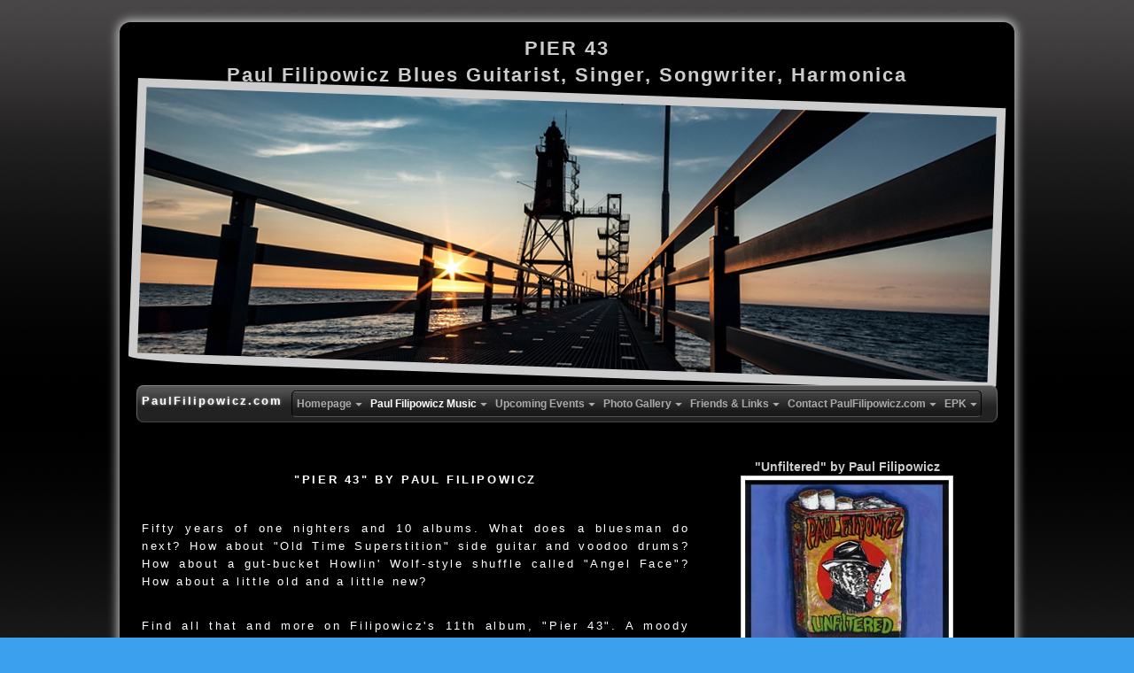

--- FILE ---
content_type: text/html
request_url: https://paulfilipowicz.com/cd_pier.html
body_size: 5751
content:
<!DOCTYPE html>
<html lang="en">
<head>
<link rel="shortcut icon" href="https://paulfilipowicz.com/favicon.png">
<meta charset="utf-8">
<title>PaulFilipowicz.com - CD Never Had It So Good  Paul Filipowicz -  Chicago Blues Guitarist, Singer, Songwriter</title>
<meta name="viewport" content="width=device-width, initial-scale=1.0">
<meta name="Keywords" content="live blues, chicago blues, Paul Filipowicz, Wisconsin blues, Milwaukee Blues, Lake Mills blues, American Blues, Jimi Schutte">
<meta name="resource-type" value="document">
<meta name="reply-to:" value="PaulFilipowicz.com">
<meta name="Title" content="PaulFiliopwicz.com - Blues Guitarist, Singer, Songwriter, Harmonica, Producer">
<meta name="author" content="Paul Filipowicz">
<meta name="Subject" content="Blues, Chicago Blues, Paul Filipowicz">
<meta name="Description" content="PaulFilipowicz.com - Official Webstie of Paul Filipowicz -  Chicago Blues Guitarist, Singer, Songwriter">
<meta name="Language" content="English">
<meta name="Copyright" content="PaulFilipowicz.com">
<meta name="Publisher" content="PaulFilipowicz.com">
<meta name="Revisit-After" content="10 Days">
<meta name="Distribution" content="Global">
<meta name="Robots" content="All">
<!-- Le styles -->
<link href="bootstrap/css/bootstrap.css" rel="stylesheet">
<style type="text/css">
      body {
	padding-top: 20px;
	padding-bottom: 60px;
	background-image: url(graphics/bg1.jpg);
	background-color: #000000;
      }

      /* Custom container */
      .container {
	max-width: 1000px;
	background-color: #000000;
	box-shadow: 0px 0px 12px 2px #ccc;
	border-radius: 12px;
	margin-top: 10;
	margin-right: auto;
	margin-bottom: 0;
	margin-left: auto;
	padding-top: 10px;
	border-top-width: 5px;
	border-right-width: 5px;
	border-bottom-width: 5px;
	border-left-width: 5px;
	padding-bottom: 0px;
	border-top-color: #F00;
	border-right-color: #F00;
	border-bottom-color: #F00;
	border-left-color: #F00;	
      }
      .container > hr {
        margin: 60px 0;
      }

      /* Main marketing message and sign up button */
      .jumbotron {
	text-align: center;
	margin-top: 10px;
	margin-right: 0;
	margin-bottom: 30px;
	margin-left: 0;
      }
      .jumbotron h1 {
        font-size: 100px;
        line-height: 1;
      }
      .jumbotron .lead {
        font-size: 24px;
        line-height: 1.25;
      }
      .jumbotron .btn {
	font-size: 14px;
	padding-top: 6px;
	padding-right: 6px;
	padding-bottom: 6px;
	padding-left: 6px;
      }

      /* Supporting marketing content */
      .marketing {
        margin: 60px 0;
      }
      .marketing p + h4 {
        margin-top: 28px;
      }


      /* Customize the navbar links to be fill the entire space of the .navbar */
      .navbar .navbar-inner {
        padding: 0;
      }
      .navbar .nav {
        margin: 0;
        display: table;
        width: 100%;
      }
      .navbar .nav li {
        display: table-cell;
        width: 1%;
        float: none;
      }
      .navbar .nav li a {
        font-weight: bold;
        text-align: center;
        border-left: 1px solid rgba(255,255,255,.75);
        border-right: 1px solid rgba(0,0,0,.1);
      }
      .navbar .nav li:first-child a {
        border-left: 0;
        border-radius: 3px 0 0 3px;
      }
      .navbar .nav li:last-child a {
        border-right: 0;
        border-radius: 0 3px 3px 0;
      }
    </style>
<link href="bootstrap/css/bootstrap-responsive.css" rel="stylesheet">
<link rel="stylesheet" type="text/css" href="Styles/nivo-slider.css" />
<link rel="stylesheet" type="text/css" href="Styles/dmxNavigationMenu.css" />
<link rel="stylesheet" type="text/css" href="Styles/dmxCss3DropShadows.css" />
<!--[if IE]><script type="text/javascript" src="dmx/lib/excanvas-compressed.js"></script><![endif]-->
<link rel="stylesheet" type="text/css" href="dmx/widgets/Lightbox/styles/default/style.css" />
<link rel="stylesheet" type="text/css" href="Styles/nivoSlider/dark/dark.css" />
<link rel="stylesheet" type="text/css" href="Styles/dmxHTML5MP3Player.css" />
<link rel="stylesheet" type="text/css" href="Styles/dmxHTML5MP3Player/vista/vista.css" />
<script src="ScriptLibrary/jquery-latest.pack.js"></script>

<!-- HTML5 shim, for IE6-8 support of HTML5 elements -->
<!--[if lt IE 9]>
      <script src="//cdnjs.cloudflare.com/ajax/libs/html5shiv/3.6/html5shiv.min.js"></script>
    <![endif]-->
<!-- Fav and touch icons -->
<link rel="apple-touch-icon-precomposed" sizes="144x144" href="bootstrap/ico/apple-touch-icon-144-precomposed.png">
<link rel="apple-touch-icon-precomposed" sizes="114x114" href="bootstrap/ico/apple-touch-icon-114-precomposed.png">
<link rel="apple-touch-icon-precomposed" sizes="72x72" href="bootstrap/ico/apple-touch-icon-72-precomposed.png">
<link rel="apple-touch-icon-precomposed" href="bootstrap/ico/apple-touch-icon-57-precomposed.png">
<script type="text/javascript" src="bootstrap/js/bootstrap.js"></script>
<script type="text/javascript" src="ScriptLibrary/jquery.nivo.slider.pack.js"></script>
<style type="text/css">
  .container1 {	outline: 1px dashed #999;
}
.container1 {    width: 1170px !important;
}
.container1 {        margin: 0 auto;
        max-width: 1000px;
}
.container-fluid1 {	outline: 1px dashed #999;
}
  </style>
<script type="text/javascript" src="ScriptLibrary/jquery.easing.1.3.js"></script>
<script type="text/javascript" src="ScriptLibrary/dmxNavigationMenu.js"></script>
<!--[if lt IE 7]><script type="text/javascript" src="Styles/IE7.js"></script><![endif]-->
<script type="text/javascript" src="ScriptLibrary/dmxCss3DropShadows.js"></script>
<style type="text/css">
  .btn1 {  display: inline;
  margin-left: .3em;
  zoom: 1;
  white-space: nowrap;
}
  </style>
<link href="css/styles.css" rel="stylesheet" type="text/css">
<script type="text/javascript" src="dmx/dmx.core.js"></script>
<script type="text/javascript" src="dmx/widgets/Lightbox/dmx.lightbox.js"></script>
<script type="text/javascript" src="ScriptLibrary/dmxHTML5ImageEnhancer.js"></script>
<style type="text/css">
  .span51 {    width: 470px !important;
}
  a:link {
	color: #2492FF;
	text-decoration: none;
}
a:visited {
	color: #0066FF;
	text-decoration: none;
}
a:hover {
	color: #FF0000;
	text-decoration: underline;
}
  a:active {
	text-decoration: none;
	color: #0CC;
}
  .span41 {    width: 370px !important;
}
  </style>
<link rel="stylesheet" type="text/css" href="Styles/dmxNavigationMenu/dark_black/dark_black.css" />
<script type="text/javascript" src="ScriptLibrary/soundmanager2.js"></script>
<script type="text/javascript">soundManager.url = 'ScriptLibrary';</script>
<script type="text/javascript" src="ScriptLibrary/dmxHTML5MP3Player.js"></script>
</head>

<body bgcolor="#333333" oncontextmenu="return false;">

<div class="container">
      <div  align="center"class="row-fluid">
        <h1>PIER 43<br>
          Paul Filipowicz Blues Guitarist, Singer, Songwriter, Harmonica<br>
        </h1>
        <div class="dmxCSS3DropShadows" id="dropShadows1" style="width:99%"><a href="index.html"><img src="graphics/headers_pier43.jpg" alt="Go For the Throat   A CD by Paul Filipowicz Blues guitar, vocals, songwriter, harmonica, producer" width="960" height="300" hspace="10" vspace="10" border="0"></a><br>
        </div>
        <p>
          <script type="text/javascript">
  // <![CDATA[
 jQuery(document).ready(
   function()
     {
       jQuery("#dropShadows1").dmxCSS3DropShadows(
         {"type": "curled", "sides": "left-right", "degrees": 2, "bgcolor": "#CCCCCC"}
       );
     }
 );
  // ]]>
          </script>
        </p>
        <div id="navmenu1" class="dmxNavigationMenu dark_black" style="width:96%;margin-left:auto;margin-right:auto">
          <h3>PaulFilipowicz.com</h3>
          <ul class="menu dark_black horizontal">
            <li id="home" title="Homepage"><a href="index.html" class="expandable">Homepage<span class="sub_down"></span></a>
              <ul class="sub">
                <li id="homesub" title="Back to the Homepage"><a href="index.html">Back to the Homepage</a></li>
              </ul>
            </li>
            <li id="cds" title="Paul Filipowicz Music"><a href="javascript:void(0);" class="expandable">Paul Filipowicz Music<span class="sub_down"></span></a>
              <ul class="sub" style="width:260px">
		<li id="pier" title="Pier 43 2022"><a href="cd_pier.html" >Pier 43 - 2022</a></li>
                <li id="unfiltered" title="Unfiltered 2018"><a href="cd_unfiltered.html" class="expandable">Unfiltered - 2018<span class="sub_right"></span></a>
                  <ul class="sub">
                    <li id="review" title="Unfiltered Reviews"><a href="cd_unfiltered_review.html">Unfiltered Reviews</a></li>
                  </ul>
                </li>
                <li title="Rough Neck Blues Live!"><a href="cd_roughneck.html">Rough Neck Blues Live!</a></li>
                <li id="saints" title="Saints and Sinners -  2013"><a href="cd_saints_sinners.html">Saints and Sinners -  2013</a></li>
                <li title="ChickenWire - 2007"><a href="cd_chickenwire.html">ChickenWire - 2007</a></li>
                <li id="chinatown" title="Chinatown - 2004"><a href="cd_chinatown.html">Chinatown - 2004</a></li>
                <li id="nairobi" title="Midnight at the Nairobi Room -  2001"><a href="cd_nairobi.html">Midnight at the Nairobi Room -  2001</a></li>
                <li id="lately" title="What Have You Done For Me Lately - 1999"><a href="cd_lately.html">What Have You Done For Me Lately - 1999</a></li>
                <li id="sogood" title="Never Had It So Good - 1997"><a href="cd_sogood.html">Never Had It So Good - 1997</a></li>
                <li id="throat" title="Go For The Throat - 1996"><a href="cd_throat.html">Go For The Throat - 1996</a></li>
              </ul>
            </li>
            <li id="events" title="Upcoming Events"><a href="javascript:void(0);" class="expandable">Upcoming Events<span class="sub_down"></span></a>
              <ul class="sub" style="width:200px">
                <li id="eventssub" title="Calendar of Upcoming Events"><a href="events.html">Calendar of Upcoming Events</a></li>
              </ul>
            </li>
            <li id="gallery" title="Photo Gallery"><a href="javascript:void(0);" class="expandable">Photo Gallery<span class="sub_down"></span></a>
              <ul class="sub" style="width:200px">
                <li id="gallerysub" title="Check out the Photo Gallery"><a href="gallery.html">Check out the Photo Gallery</a></li>
              </ul>
            </li>
            <li id="medium" title="Friends &amp; Links"><a href="javascript:void(0);" class="expandable">Friends &amp; Links<span class="sub_down"></span></a>
              <ul class="sub" style="width:200px">
                <li id="linkssub" title="Some of Paul's Friends"><a href="links.html">Some of Paul's Friends</a></li>
              </ul>
            </li>
            <li id="contact" title="Contact PaulFilipowicz.com"><a href="contact.html" class="expandable">Contact PaulFilipowicz.com<span class="sub_down"></span></a>
              <ul class="sub">
                <li id="contactsub" title="Contact Paul Filipowicz"><a href="contact.html">Contact Paul Filipowicz</a></li>
              </ul>
            </li>
            <li id="epk" title="EPK"><a href="epk.html" class="expandable">EPK<span class="sub_down"></span></a>
              <ul class="sub">
                <li id="epk1" title="Press Kit"><a href="epk.html">Press Kit</a></li>
              </ul>
            </li>
          </ul>
          <div style="height:0;font-size:0;clear:both;"></div>
        </div>
        <script type="text/javascript">
  // <![CDATA[
 jQuery(document).ready(
   function()
     {
       jQuery("#navmenu1").dmxNavigationMenu(
         {"width": "96%", "mainShowEffect": "slide", "mainShowDuration": "normal", "mainShowEasing": "swing", "mainHideEffect": "jump", "mainHideDuration": "normal", "mainHideEasing": "swing", "subShowEffect": "slide", "subShowDuration": "normal", "subShowEasing": "swing", "subHideEffect": "jump", "subHideDuration": "normal", "subHideEasing": "swing", "design": "dark_black", "useMenuBarSearch": false, "keyboard": true, "menuAlign": "center"}
       );
     }
 );
  // ]]>
        </script>
      </div>
      <div  align="center" style="width:70%><h2 align="center">
        <h2><em><br>
        </em></h2>
</div>
      <div align="center" class="jumbotron">
        <!-- Example row of columns -->
        <div  align="center" class="row-fluid">
<div  align="center" class="span8 text-center">
  <center>
  <h2 class="text_13white"><strong>&quot;PIER 43&quot; BY PAUL FILIPOWICZ</strong></h2>
  <p ALIGN="justify" class="text_13white">Fifty years of one nighters and 10 albums. What does a bluesman do next? How about &quot;Old Time Superstition&quot; side guitar and voodoo drums? How about a gut-bucket Howlin' Wolf-style shuffle called &quot;Angel Face&quot;? How about a little old and a little new?</p>
<p align="justify" class="text_13white">Find all that and more on Filipowicz's 11th album, &quot;Pier 43&quot;. A moody guitar instrumental called &quot;Pier 43&quot; which harkens back to Filipowicz's stint tossin' bags and pullin' hides on the Milwaukee longshore docks in the early 1970's. A take on the timeless waterfront sound. Nine fresh tracks and a Mississippi Hill Country track called &quot;When I Get To Town&quot; that is bone rattlin' enough to make you want to boogie and dance all night long, or at least until the cops come.</p>
<p align="justify" class="text_13white">But wait! Why not throw in a couple of songs featuring Paul's hard-driving band from a live 1979 radio show featuring the one and only Clyde Stubbelfield (James Brown) on drums and Fat Richard Drake on alto sax? You won't be getting that anywhere but here. &quot;Pier 43&quot; proves that Blues with Soul is alive and well in the good old USA.</p>
<p><img src="audio/pier43/cover_pier43.jpg" alt="Pier 43 by Paul Filipowicz" width="230" height="198" class="img-polaroid"></p>
  <h2 class="text_13white">PIER 43 REVIEWS</h2>
  <p align="center" class="text_13white">&quot;If Robert Johnson lost his battle with the devil, you get the feeling that Paul might be a tougher opponent.&quot;</p>
  <p align="center" class="text_13white">- George P. Seedorff, Big City Blues Mag</p>
  <hr align="center" width="60%" size="2">
  <p align="center" class="text_13white">&quot;Paul captures the ragged intensity of Hound Dog Taylor one minute and the dexterous beauty of Magic Sam the next.&quot;</p>
  <p align="center" class="text_13white">- Steven Sharp, Living Blues Mag</p>
  <hr align="center" width="60%" size="2">
  <p align="center" class="text_13white">&quot;Such raw grinding playing I haven't heard in a long time. This captures the spirit of Hound Dog Taylor, ZZ Top, Johnny Winter, and Buddy Guy, but doesn't sound like any of them.&quot;</p>
  <p align="center" class="text_13white">- Bmansbluereport.com</p>
</div>
<center>
<div class="span4 text-center"> <strong>&quot;Unfiltered&quot; by Paul Filipowicz</strong><br>
    <a href="audio/unfiltered/cover_unfiltered001_900w.jpg" title="Unfiltered by Paul Filipowicz" rel="dmxLightbox" rev="{group:'unfiltered', preset:'thin'}"><img src="audio/unfiltered/cover_unfiltered001_230w.jpg" alt="Unfiltered by Paul Filipowicz" width="230" height="198" border="0" class="img-polaroid" /><br>
      <strong>Slideshow &gt;&gt;&gt; </strong></a>
  <p><a href="pdf/order-form.pdf" title="View Order Form" target="_blank" class="btn"><strong>Order form</strong></a><br>
  </p>
  <hr align="center" size="1">
  <p><span class="dmxCSS3DropShadows" style="width:230px"><a href="audio/roughneck/roughneck_1_1200w.jpg" title="Rough Neck Blues Live!  CD by Paul Filipowicz Blues Guitarist, Singer, Songwriter, Harmonica" rel="dmxLightbox" rev="{group:'review', preset:'thin', height:1200, plugin:'image'}"><img src="audio/roughneck/roughneck_1_220w.jpg" alt="Saints and Sinners a CD by Paul Filipowicz Blues Guitarist, Singer, Songwriter, Harmonica" width="220" height="201" border="0" class="img-polaroid" /></a></span></p>
  <a href="cd_roughneck.html" title="Listen to the CD Saints and Sinners" class="btn"> <strong>LISTEN TO THE CD</strong></a>&nbsp;<strong><a href="pdf/order-form.pdf" title="Buy Now!" target="_blank" class="btn">BUY NOW</a></strong>
<hr align="center" size="1">
  <strong><a href="audio/chinatown/cover800w.jpg" title="What Have You Been Doing Lately a CD by Paul Filipowicz Blues Guitarist, Singer, Songwriter, Harmonica" rel="dmxLightbox" rev="{group: 'latelycd', preset: 'thin'}"><img src="audio/whathaveyoudone/cover220w.jpg" alt="What Have You Been Doing Lately a CD by Paul Filipowicz Blues Guitarist, Singer, Songwriter, Harmonica" width="220" height="217" border="0" class="img-polaroid" /></a></strong><a href="cd_lately.html" title="Check out Chinatown a CD by Paul Filiopwicz" class="btn"><strong>Listen to the CD</strong></a>
<hr align="center" size="1">
&nbsp;<a href="audio/chickenwire/cover_800w.jpg" title="Chickewire a CD by Paul Filipowicz Blues Guitarist, Singer, Songwriter, Harmonica" rel="dmxLightbox" rev="{group: 'chickenwirecd', preset: 'thin'}"><img src="audio/chickenwire/cover220w.jpg" alt="Chickewire a CD by Paul Filipowicz Blues Guitarist, Singer, Songwriter, Harmonica" width="220" height="222" border="0" class="img-polaroid" /></a><br>
  <strong><a href="cd_chickenwire.html" title="Listen to the CD" class="btn">Listen to the CD </a></strong><br>
<hr align="center" size="1">
<p><strong><a href="audio/chinatown/cover1000w.jpg" title="Chinatown a CD by Paul Filiopwicz Blues Guitarist, Singer, Songwriter, Harmonica" rel="dmxLightbox" rev="{group: 'chinatowncd', preset: 'thin'}"><img src="audio/chinatown/cover220w.jpg" alt="Chinatown a CD by Paul Filiopwicz Blues Guitarist, Singer, Songwriter, Harmonica" width="220" height="223" border="0" class="img-polaroid" /></a> </strong> <a href="cd_chickenwire.html"><br>
</a></p>
<a href="cd_chinatown.html" title="Check out Chinatown a CD by Paul Filiopwicz" class="btn"><strong>Listen to the CD</strong></a>
<p>&nbsp;</p>
  <p><a href="pdf/order-form.pdf" title="Print the Order Form PDF and mail to us!" target="_blank" class="btn"><strong>CD ORDER FORM PDF</strong></a></p>
</div>
        </center></div>
      </div><center>
       
       
       <!--row 2 --><!-- row 3 -->
       
       <div align="center" class="jumbotron">
        <!-- Example row of columns -->
        <div  align="center"  class="footer">
          <div align="center" >
            
            <div   align="center" class="footer">
                           
              
              <p>&nbsp;</p>
              
<p><a href="cd_unfiltered.html" title="top of page" class="btn">top</a></p>
              <p><a href="https://www.facebook.com/pages/Paul-Filipowicz-Blues-Band/168887284844?fref=ts&ref=br_tf" target="_blank"><img src="graphics/icon_fb.png" alt="Paul Filipowicz on Facebook" width="52" height="53" border="0" class="btn"></a><br>
              </p>
              <p align="center" class="text_13white"><em><strong><em>&quot;Paul Filipowicz is his music, and that music speaks for itself!&quot;</em><br>
              </strong></em></p>
              <p align="center" class="text_13white"><em><strong>BIG JAKE RECORDS</strong><br>
                Ordering &amp; Booking</em></p>
              <p align="center" class="text_13white"><em><a href="mailto:blueflip@tds.net" class="btn">blueflip@tds.net</a></em></p>
              <p align="center" class="text_13white"><em><span id="cphContent_lblAlbumNotes">BJ Big Jake Records <br>
                &ldquo;Keeping Hot Blues Alive&rdquo; <br>
                920-988-8544 </span><br>
              </em></p>
              <p class="text_13white">&copy; <span id="year"></span><script>document.getElementById("year").innerHTML = new Date().getFullYear();</script> Paul Filipowicz<br>
                <a href="https://imagemanagement.com/website-design" target="_blank" style="color: #fff; text-decoration: none;">Powered by Image Management</a></p>
            </p></div>
        </div></div></div></center></div><center>
        <div style="display:none"><a href="audio/unfiltered/pg1_1200w.jpg" title="CD Unfiltered by Paul Filiopwicz" rel="dmxLightbox" rev="{group: 'unfiltered', preset: 'thin'}"><img src="audio/unfiltered/thumbs/pg1_1200w.jpg" width="166" height="150" alt="CD Unfiltered by Paul Filiopwicz" border="0" /></a> <a href="audio/unfiltered/pg2_1200w.jpg" title="CD Unfiltered by Paul Filiopwicz" rel="dmxLightbox" rev="{group: 'unfiltered', preset: 'thin'}"><img src="audio/unfiltered/thumbs/pg2_1200w.jpg" width="170" height="150" alt="CD Unfiltered by Paul Filiopwicz" border="0" /></a> <a href="audio/unfiltered/pg3_1200w.jpg" title="CD Unfiltered by Paul Filiopwicz" rel="dmxLightbox" rev="{group: 'unfiltered', preset: 'thin'}"><img src="audio/unfiltered/thumbs/pg3_1200w.jpg" width="171" height="150" alt="CD Unfiltered by Paul Filiopwicz" border="0" /></a><a href="audio/unfiltered/cover_back_unfiltered001_1200w.jpg" title="CD Unfiltered by Paul Filiopwicz" rel="dmxLightbox" rev="{group: 'unfiltered', preset: 'thin'}"><img src="audio/unfiltered/thumbs/cover_back_unfiltered001_1200w.jpg" width="171" height="150" alt="" border="0" /></a>
</div></center></body>
</html>


--- FILE ---
content_type: text/css
request_url: https://paulfilipowicz.com/Styles/dmxCss3DropShadows.css
body_size: 1008
content:
/*
 * DMXzone CSS3 Drop Shadows
 * Version: 1.0.0
 * (c) 2012 DMXzone.com
 * @build 25-09-2012 13:50:11
 */
.dmxCSS3DropShadows{position:relative;*zoom:1;-webkit-box-shadow:0 1px 4px rgba(0, 0, 0, 0.3);-moz-box-shadow:0 1px 4px rgba(0, 0, 0, 0.3);box-shadow:0 1px 4px rgba(0, 0, 0, 0.3);}.dmxCSS3DropShadows:before,.dmxCSS3DropShadows:after{position:absolute;content:"";z-index:-1;}
.dmxCSS3DropShadows:after{clear:both;}
.dmxCSS3DropShadows-wrapper{position:relative;z-index:0;}
.dmxCSS3DropShadows-inset{-webkit-box-shadow:0 1px 4px rgba(0, 0, 0, 0.3), 0 0 40px rgba(0, 0, 0, 0.1) inset;-moz-box-shadow:0 1px 4px rgba(0, 0, 0, 0.3), 0 0 40px rgba(0, 0, 0, 0.1) inset;box-shadow:0 1px 4px rgba(0, 0, 0, 0.3), 0 0 40px rgba(0, 0, 0, 0.1) inset;}
.dmxCSS3DropShadows-raised-left{-webkit-box-shadow:0 1px 4px rgba(0, 0, 0, 0.3), -15px 0 10px -10px rgba(0, 0, 0, 0.7);-moz-box-shadow:0 1px 4px rgba(0, 0, 0, 0.3), -15px 0 10px -10px rgba(0, 0, 0, 0.7);box-shadow:0 1px 4px rgba(0, 0, 0, 0.3), -15px 0 10px -10px rgba(0, 0, 0, 0.7);}
.dmxCSS3DropShadows-raised-left.dmxCSS3DropShadows-inset{-webkit-box-shadow:0 1px 4px rgba(0, 0, 0, 0.3), -15px 0 10px -10px rgba(0, 0, 0, 0.7), 0 0 40px rgba(0, 0, 0, 0.1) inset;-moz-box-shadow:0 1px 4px rgba(0, 0, 0, 0.3), -15px 0 10px -10px rgba(0, 0, 0, 0.7), 0 0 40px rgba(0, 0, 0, 0.1) inset;box-shadow:0 1px 4px rgba(0, 0, 0, 0.3), -15px 0 10px -10px rgba(0, 0, 0, 0.7), 0 0 40px rgba(0, 0, 0, 0.1) inset;}
.dmxCSS3DropShadows-raised-right{-webkit-box-shadow:0 1px 4px rgba(0, 0, 0, 0.3), 15px 0 10px -10px rgba(0, 0, 0, 0.7);-moz-box-shadow:0 1px 4px rgba(0, 0, 0, 0.3), 15px 0 10px -10px rgba(0, 0, 0, 0.7);box-shadow:0 1px 4px rgba(0, 0, 0, 0.3), 15px 0 10px -10px rgba(0, 0, 0, 0.7);}
.dmxCSS3DropShadows-raised-right.dmxCSS3DropShadows-inset{-webkit-box-shadow:0 1px 4px rgba(0, 0, 0, 0.3), 15px 0 10px -10px rgba(0, 0, 0, 0.7), 0 0 40px rgba(0, 0, 0, 0.1) inset;-moz-box-shadow:0 1px 4px rgba(0, 0, 0, 0.3), 15px 0 10px -10px rgba(0, 0, 0, 0.7), 0 0 40px rgba(0, 0, 0, 0.1) inset;box-shadow:0 1px 4px rgba(0, 0, 0, 0.3), 15px 0 10px -10px rgba(0, 0, 0, 0.7), 0 0 40px rgba(0, 0, 0, 0.1) inset;}
.dmxCSS3DropShadows-raised-top{-webkit-box-shadow:0 1px 4px rgba(0, 0, 0, 0.3), 0 -15px 10px -10px rgba(0, 0, 0, 0.7);-moz-box-shadow:0 1px 4px rgba(0, 0, 0, 0.3), 0 -15px 10px -10px rgba(0, 0, 0, 0.7);box-shadow:0 1px 4px rgba(0, 0, 0, 0.3), 0 -15px 10px -10px rgba(0, 0, 0, 0.7);}
.dmxCSS3DropShadows-raised-top.dmxCSS3DropShadows-inset{-webkit-box-shadow:0 1px 4px rgba(0, 0, 0, 0.3), 0 -15px 10px -10px rgba(0, 0, 0, 0.7), 0 0 40px rgba(0, 0, 0, 0.1) inset;-moz-box-shadow:0 1px 4px rgba(0, 0, 0, 0.3), 0 -15px 10px -10px rgba(0, 0, 0, 0.7), 0 0 40px rgba(0, 0, 0, 0.1) inset;box-shadow:0 1px 4px rgba(0, 0, 0, 0.3), 0 -15px 10px -10px rgba(0, 0, 0, 0.7), 0 0 40px rgba(0, 0, 0, 0.1) inset;}
.dmxCSS3DropShadows-raised-bottom{-webkit-box-shadow:0 1px 4px rgba(0, 0, 0, 0.3), 0 15px 10px -10px rgba(0, 0, 0, 0.7);-moz-box-shadow:0 1px 4px rgba(0, 0, 0, 0.3), 0 15px 10px -10px rgba(0, 0, 0, 0.7);box-shadow:0 1px 4px rgba(0, 0, 0, 0.3), 0 15px 10px -10px rgba(0, 0, 0, 0.7);}
.dmxCSS3DropShadows-raised-bottom.dmxCSS3DropShadows-inset{-webkit-box-shadow:0 1px 4px rgba(0, 0, 0, 0.3), 0 15px 10px -10px rgba(0, 0, 0, 0.7), 0 0 40px rgba(0, 0, 0, 0.1) inset;-moz-box-shadow:0 1px 4px rgba(0, 0, 0, 0.3), 0 15px 10px -10px rgba(0, 0, 0, 0.7), 0 0 40px rgba(0, 0, 0, 0.1) inset;box-shadow:0 1px 4px rgba(0, 0, 0, 0.3), 0 15px 10px -10px rgba(0, 0, 0, 0.7), 0 0 40px rgba(0, 0, 0, 0.1) inset;}
.dmxCSS3DropShadows-lifted-left:before{bottom:15px;left:10px;right:auto;width:50%;height:20%;max-width:300px;-webkit-box-shadow:0 15px 10px rgba(0, 0, 0, 0.7);-moz-box-shadow:0 15px 10px rgba(0, 0, 0, 0.7);box-shadow:0 15px 10px rgba(0, 0, 0, 0.7);-webkit-transform:rotate(-3deg);-moz-transform:rotate(-3deg);-ms-transform:rotate(-3deg);-o-transform:rotate(-3deg);transform:rotate(-3deg);}
.dmxCSS3DropShadows-lifted-right:after{bottom:15px;left:auto;right:10px;width:50%;height:20%;max-width:300px;-webkit-box-shadow:0 15px 10px rgba(0, 0, 0, 0.7);-moz-box-shadow:0 15px 10px rgba(0, 0, 0, 0.7);box-shadow:0 15px 10px rgba(0, 0, 0, 0.7);-webkit-transform:rotate(3deg);-moz-transform:rotate(3deg);-ms-transform:rotate(3deg);-o-transform:rotate(3deg);transform:rotate(3deg);}
.dmxCSS3DropShadows-lifted-left-right:before{bottom:15px;left:10px;right:auto;width:50%;height:20%;max-width:300px;-webkit-box-shadow:0 15px 10px rgba(0, 0, 0, 0.7);-moz-box-shadow:0 15px 10px rgba(0, 0, 0, 0.7);box-shadow:0 15px 10px rgba(0, 0, 0, 0.7);-webkit-transform:rotate(-3deg);-moz-transform:rotate(-3deg);-ms-transform:rotate(-3deg);-o-transform:rotate(-3deg);transform:rotate(-3deg);}
.dmxCSS3DropShadows-lifted-left-right:after{bottom:15px;left:auto;right:10px;width:50%;height:20%;max-width:300px;-webkit-box-shadow:0 15px 10px rgba(0, 0, 0, 0.7);-moz-box-shadow:0 15px 10px rgba(0, 0, 0, 0.7);box-shadow:0 15px 10px rgba(0, 0, 0, 0.7);-webkit-transform:rotate(3deg);-moz-transform:rotate(3deg);-ms-transform:rotate(3deg);-o-transform:rotate(3deg);transform:rotate(3deg);}
.dmxCSS3DropShadows-curled-left{-webkit-border-radius:0 0 0 120px / 0 0 0 6px;-moz-border-radius:0 0 0 120px / 0 0 0 6px;border-radius:0 0 0 120px / 0 0 0 6px;}.dmxCSS3DropShadows-curled-left:before{bottom:12px;left:10px;right:auto;width:50%;height:55%;max-width:200px;-webkit-box-shadow:0 8px 12px rgba(0, 0, 0, 0.7);-moz-box-shadow:0 8px 12px rgba(0, 0, 0, 0.7);box-shadow:0 8px 12px rgba(0, 0, 0, 0.7);-webkit-transform:skew(-8deg) rotate(-3deg);-moz-transform:skew(-8deg) rotate(-3deg);-ms-transform:skew(-8deg) rotate(-3deg);-o-transform:skew(-8deg) rotate(-3deg);transform:skew(-8deg) rotate(-3deg);}
.dmxCSS3DropShadows-curled-right{-webkit-border-radius:0 0 120px 0 / 0 0 6px 0;-moz-border-radius:0 0 120px 0 / 0 0 6px 0;border-radius:0 0 120px 0 / 0 0 6px 0;}.dmxCSS3DropShadows-curled-right:after{bottom:12px;left:auto;right:10px;width:50%;height:55%;max-width:200px;-webkit-box-shadow:0 8px 12px rgba(0, 0, 0, 0.7);-moz-box-shadow:0 8px 12px rgba(0, 0, 0, 0.7);box-shadow:0 8px 12px rgba(0, 0, 0, 0.7);-webkit-transform:skew(8deg) rotate(3deg);-moz-transform:skew(8deg) rotate(3deg);-ms-transform:skew(8deg) rotate(3deg);-o-transform:skew(8deg) rotate(3deg);transform:skew(8deg) rotate(3deg);}
.dmxCSS3DropShadows-curled-left-right{-webkit-border-radius:0 0 120px 120px / 0 0 6px 6px;-moz-border-radius:0 0 120px 120px / 0 0 6px 6px;border-radius:0 0 120px 120px / 0 0 6px 6px;}.dmxCSS3DropShadows-curled-left-right:before{bottom:12px;left:10px;right:auto;width:50%;height:55%;max-width:200px;-webkit-box-shadow:0 8px 12px rgba(0, 0, 0, 0.7);-moz-box-shadow:0 8px 12px rgba(0, 0, 0, 0.7);box-shadow:0 8px 12px rgba(0, 0, 0, 0.7);-webkit-transform:skew(-8deg) rotate(-3deg);-moz-transform:skew(-8deg) rotate(-3deg);-ms-transform:skew(-8deg) rotate(-3deg);-o-transform:skew(-8deg) rotate(-3deg);transform:skew(-8deg) rotate(-3deg);}
.dmxCSS3DropShadows-curled-left-right:after{bottom:12px;left:auto;right:10px;width:50%;height:55%;max-width:200px;-webkit-box-shadow:0 8px 12px rgba(0, 0, 0, 0.7);-moz-box-shadow:0 8px 12px rgba(0, 0, 0, 0.7);box-shadow:0 8px 12px rgba(0, 0, 0, 0.7);-webkit-transform:skew(8deg) rotate(3deg);-moz-transform:skew(8deg) rotate(3deg);-ms-transform:skew(8deg) rotate(3deg);-o-transform:skew(8deg) rotate(3deg);transform:skew(8deg) rotate(3deg);}
.dmxCSS3DropShadows-curved-left:before{top:10px;bottom:10px;left:0;right:50%;-webkit-box-shadow:0 0 20px rgba(0, 0, 0, 0.8);-moz-box-shadow:0 0 20px rgba(0, 0, 0, 0.8);box-shadow:0 0 20px rgba(0, 0, 0, 0.8);-webkit-border-radius:0.1px;-moz-border-radius:0.1px;border-radius:0.1px;}
.dmxCSS3DropShadows-curved-right:after{top:10px;bottom:10px;left:50%;right:0;-webkit-box-shadow:0 0 20px rgba(0, 0, 0, 0.8);-moz-box-shadow:0 0 20px rgba(0, 0, 0, 0.8);box-shadow:0 0 20px rgba(0, 0, 0, 0.8);-webkit-border-radius:0.1px;-moz-border-radius:0.1px;border-radius:0.1px;}
.dmxCSS3DropShadows-curved-left-right:before{top:10px;bottom:10px;left:0;right:50%;-webkit-box-shadow:0 0 20px rgba(0, 0, 0, 0.8);-moz-box-shadow:0 0 20px rgba(0, 0, 0, 0.8);box-shadow:0 0 20px rgba(0, 0, 0, 0.8);-webkit-border-radius:0.1px;-moz-border-radius:0.1px;border-radius:0.1px;}
.dmxCSS3DropShadows-curved-left-right:after{top:10px;bottom:10px;left:50%;right:0;-webkit-box-shadow:0 0 20px rgba(0, 0, 0, 0.8);-moz-box-shadow:0 0 20px rgba(0, 0, 0, 0.8);box-shadow:0 0 20px rgba(0, 0, 0, 0.8);-webkit-border-radius:0.1px;-moz-border-radius:0.1px;border-radius:0.1px;}
.dmxCSS3DropShadows-curved-top:before{top:0;bottom:50%;left:10px;right:10px;-webkit-box-shadow:0 0 20px rgba(0, 0, 0, 0.8);-moz-box-shadow:0 0 20px rgba(0, 0, 0, 0.8);box-shadow:0 0 20px rgba(0, 0, 0, 0.8);-webkit-border-radius:10px;-moz-border-radius:10px;border-radius:10px;}
.dmxCSS3DropShadows-curved-bottom:after{top:50%;bottom:0;left:10px;right:10px;-webkit-box-shadow:0 0 20px rgba(0, 0, 0, 0.8);-moz-box-shadow:0 0 20px rgba(0, 0, 0, 0.8);box-shadow:0 0 20px rgba(0, 0, 0, 0.8);-webkit-border-radius:10px;-moz-border-radius:10px;border-radius:10px;}
.dmxCSS3DropShadows-curved-top-bottom:before{top:0;bottom:50%;left:10px;right:10px;-webkit-box-shadow:0 0 20px rgba(0, 0, 0, 0.8);-moz-box-shadow:0 0 20px rgba(0, 0, 0, 0.8);box-shadow:0 0 20px rgba(0, 0, 0, 0.8);-webkit-border-radius:10px;-moz-border-radius:10px;border-radius:10px;}
.dmxCSS3DropShadows-curved-top-bottom:after{top:50%;bottom:0;left:10px;right:10px;-webkit-box-shadow:0 0 20px rgba(0, 0, 0, 0.8);-moz-box-shadow:0 0 20px rgba(0, 0, 0, 0.8);box-shadow:0 0 20px rgba(0, 0, 0, 0.8);-webkit-border-radius:10px;-moz-border-radius:10px;border-radius:10px;}
.dmxCSS3DropShadows-perspective-left:before{left:80px;right:auto;bottom:5px;width:50%;height:35%;max-width:200px;max-height:200px;-webkit-box-shadow:-80px 0 8px rgba(0, 0, 0, 0.7);-moz-box-shadow:-80px 0 8px rgba(0, 0, 0, 0.7);box-shadow:-80px 0 8px rgba(0, 0, 0, 0.7);-webkit-transform:skewx(30deg);-moz-transform:skewx(30deg);-ms-transform:skewx(30deg);-o-transform:skewx(30deg);transform:skewx(30deg);-webkit-transform-origin:0 100%;-moz-transform-origin:0 100%;-ms-transform-origin:0 100%;-o-transform-origin:0 100%;transform-origin:0 100%;}
.dmxCSS3DropShadows-perspective-right:after{left:auto;right:80px;bottom:5px;width:50%;height:35%;max-width:200px;max-height:200px;-webkit-box-shadow:80px 0 8px rgba(0, 0, 0, 0.7);-moz-box-shadow:80px 0 8px rgba(0, 0, 0, 0.7);box-shadow:80px 0 8px rgba(0, 0, 0, 0.7);-webkit-transform:skewx(-30deg);-moz-transform:skewx(-30deg);-ms-transform:skewx(-30deg);-o-transform:skewx(-30deg);transform:skewx(-30deg);-webkit-transform-origin:0 100%;-moz-transform-origin:0 100%;-ms-transform-origin:0 100%;-o-transform-origin:0 100%;transform-origin:0 100%;}
.dmxCSS3DropShadows-perspective-left-right:before{left:80px;right:auto;bottom:5px;width:50%;height:35%;max-width:200px;max-height:200px;-webkit-box-shadow:-80px 0 8px rgba(0, 0, 0, 0.7);-moz-box-shadow:-80px 0 8px rgba(0, 0, 0, 0.7);box-shadow:-80px 0 8px rgba(0, 0, 0, 0.7);-webkit-transform:skewx(30deg);-moz-transform:skewx(30deg);-ms-transform:skewx(30deg);-o-transform:skewx(30deg);transform:skewx(30deg);-webkit-transform-origin:0 100%;-moz-transform-origin:0 100%;-ms-transform-origin:0 100%;-o-transform-origin:0 100%;transform-origin:0 100%;}
.dmxCSS3DropShadows-perspective-left-right:after{left:auto;right:80px;bottom:5px;width:50%;height:35%;max-width:200px;max-height:200px;-webkit-box-shadow:80px 0 8px rgba(0, 0, 0, 0.7);-moz-box-shadow:80px 0 8px rgba(0, 0, 0, 0.7);box-shadow:80px 0 8px rgba(0, 0, 0, 0.7);-webkit-transform:skewx(-30deg);-moz-transform:skewx(-30deg);-ms-transform:skewx(-30deg);-o-transform:skewx(-30deg);transform:skewx(-30deg);-webkit-transform-origin:0 100%;-moz-transform-origin:0 100%;-ms-transform-origin:0 100%;-o-transform-origin:0 100%;transform-origin:0 100%;}


--- FILE ---
content_type: text/css
request_url: https://paulfilipowicz.com/Styles/dmxHTML5MP3Player.css
body_size: 1989
content:
/*
  DMXzone HTML5 MP3 Player
  CSS Template
*/

/* Outer container (player) */
.dmxHTML5MP3Player {}

/* Container for the playlist */
.dmxHTML5MP3PlayerPlaylist {}

/* Playlist (Ordered list) */
.dmxHTML5MP3PlayerPlaylist ol {}

/* Playlist item */
.dmxHTML5MP3PlayerPlaylist li {}

/* Playlist item link */
.dmxHTML5MP3PlayerPlaylist a {}

/* Playlist current item */
.dmxHTML5MP3PlayerPlaylist a.dmxHTML5MP3PlayerCurrent {}

/* Container for the display */
.dmxHTML5MP3PlayerDisplay {}

/* Container for the controls */
.dmxHTML5MP3PlayerControlbar {}

/*
 Placeholder for information
 text inside element is used as template
 replaces strings like #filename#, #title#, #time#, #duration#
*/
.dmxHTML5MP3PlayerInfo {}

/* Container for the play and pause button (will hide one of them) */
.dmxHTML5MP3PlayerPlayPause {}

/* Play button */
.dmxHTML5MP3PlayerBtnPlay {}
.dmxHTML5MP3PlayerBtnPlay:active {} /* Down state */
.dmxHTML5MP3PlayerBtnPlay:hover {} /* Hover state */
.dmxHTML5MP3PlayerBtnPlay.dmxHTML5MP3PlayerActive {} /* Active */

/* Pause button */
.dmxHTML5MP3PlayerBtnPause {}
.dmxHTML5MP3PlayerBtnPause:active {} /* Down state */
.dmxHTML5MP3PlayerBtnPause:hover {} /* Hover state */

/* Stop button */
.dmxHTML5MP3PlayerBtnStop {}
.dmxHTML5MP3PlayerBtnStop:active {} /* Down state */
.dmxHTML5MP3PlayerBtnStop:hover {} /* Hover state */

/* Prev button */
.dmxHTML5MP3PlayerBtnPrev {}
.dmxHTML5MP3PlayerBtnPrev:active {} /* Down state */
.dmxHTML5MP3PlayerBtnPrev:hover {} /* Hover state */

/* Next button */
.dmxHTML5MP3PlayerBtnNext {}
.dmxHTML5MP3PlayerBtnNext:active {} /* Down state */
.dmxHTML5MP3PlayerBtnNext:hover {} /* Hover state */

/* Mute button */
.dmxHTML5MP3PlayerBtnMute {}
.dmxHTML5MP3PlayerBtnMute:active {} /* Down state */
.dmxHTML5MP3PlayerBtnMute:hover {} /* Hover state */
.dmxHTML5MP3PlayerBtnMute.dmxHTML5MP3PlayerActive {} /* Active */

/* Shuffle button */
.dmxHTML5MP3PlayerBtnShuffle {}
.dmxHTML5MP3PlayerBtnShuffle:active {} /* Down state */
.dmxHTML5MP3PlayerBtnShuffle:hover {} /* Hover state */
.dmxHTML5MP3PlayerBtnShuffle.dmxHTML5MP3PlayerActive {} /* Active */

/* Repeat button */
.dmxHTML5MP3PlayerBtnRepeat {}
.dmxHTML5MP3PlayerBtnRepeat:active {} /* Down state */
.dmxHTML5MP3PlayerBtnRepeat:hover {} /* Hover state */
.dmxHTML5MP3PlayerBtnRepeat.dmxHTML5MP3PlayerActive {} /* Active */

/* Position/loader slider */
.dmxHTML5MP3PlayerPositionSlider {
	position: relative;
	height: 1em;
	background: #ccc;
}
.dmxHTML5MP3PlayerPositionHandle {
	position: absolute;
	width: 2px;
	height: 100%;
	background: #000;
}
.dmxHTML5MP3PlayerPositionBar {
	position: absolute;
	height: 100%;
	background: #666;
}
.dmxHTML5MP3PlayerLoadBar {
	position: absolute;
	height: 100%;
	background: #aaa;
}

/* Volume slider */
.dmxHTML5MP3PlayerVolumeSlider {
	position: relative;
	height: 1em;
	background: #ccc;
}
.dmxHTML5MP3PlayerVolumeSliderV {
	position: relative;
	width: 1em;
	height: 5em;
	background: #ccc;
} /* Vertical version */
.dmxHTML5MP3PlayerVolumeHandle {
	position: absolute;
	width: 1em;
	height: 1em;
	background: #000;
}
.dmxHTML5MP3PlayerVolumeBar {
	position: absolute;
	background: #666;
}
.dmxHTML5MP3PlayerVolumeSlider .dmxHTML5MP3PlayerVolumeBar {
	height: 100%;
}
.dmxHTML5MP3PlayerVolumeSliderV .dmxHTML5MP3PlayerVolumeBar {
	width: 100%;
	bottom: 0;
}

/* Pan slider */
.dmxHTML5MP3PlayerPanSlider {
	position: relative;
	height: 1em;
	background: #ccc;
}
.dmxHTML5MP3PlayerPanHandle {
	position: absolute;
	width: 2px;
	height: 100%;
	background: #000;
}

/* Volume icon */
.dmxHTML5MP3PlayerVolume {}
.dmxHTML5MP3PlayerVolume.dmxHTML5MP3PlayerVolumeMute {} /* volume 0 */
.dmxHTML5MP3PlayerVolume.dmxHTML5MP3PlayerVolumeLow {} /* volume >0 - 40 */
.dmxHTML5MP3PlayerVolume.dmxHTML5MP3PlayerVolumeMed {} /* volume >40 - 80 */
.dmxHTML5MP3PlayerVolume.dmxHTML5MP3PlayerVolumeHigh {} /* volume >80 */

/* Peak data */
.dmxHTML5MP3PlayerPeakLeft,
.dmxHTML5MP3PlayerPeakRight {
	position: relative;
	height: 1em;
	height: 1em;
}
.dmxHTML5MP3PlayerPeakLeftV,
.dmxHTML5MP3PlayerPeakRightV {
	position: relative;
	width: 1em;
	height: 1em;
}
.dmxHTML5MP3PlayerPeakLeftBar,
.dmxHTML5MP3PlayerPeakRightBar {
	position: absolute;
	background: #ccc;
}
.dmxHTML5MP3PlayerPeakLeft .dmxHTML5MP3PlayerPeakLeftBar,
.dmxHTML5MP3PlayerPeakRight .dmxHTML5MP3PlayerPeakRightBar {
	height: 100%;
}
.dmxHTML5MP3PlayerPeakLeftV .dmxHTML5MP3PlayerPeakLeftBar,
.dmxHTML5MP3PlayerPeakRightV .dmxHTML5MP3PlayerPeakRightBar {
	width: 100%;
	bottom: 0;
}

/*
 SoundManager 2 + useFlashBlock
 Flash positioning and flashblock / clicktoflash handling
*/

#sm2-container {
 /*
  where the SM2 flash movie goes. by default, relative container.
  set relative or absolute here, and don't touch it later or bad things will happen (see below comments.)
 */
 position:relative;
 width:1px;
 height:1px;
 _overflow:hidden; /* screw IE 6, just make it display nice */
}

#sm2-container object,
#sm2-container embed {
 /*
  the actual movie bit.
  SWF needs to be able to be moved off-screen without display: or position: changes. important.
  changing display: or position: or overflow: here or on parent can cause SFW reload or other weird issues after unblock,
  eg. SM2 starts but strange errors, no whileplaying() etc.
 */
 position:absolute;
}

#sm2-container object,
#sm2-container embed,
#sm2-container.swf_timedout,
#sm2-container.swf_timedout object,
#sm2-container.swf_timedout embed {
 /* 
  when SM2 didn't start normally, time-out case. flash blocked, missing SWF, no flash?
  48px square flash placeholder is typically used by blockers.
 */
 left:auto;
 top:auto;
 width:48px;
 height:48px;
}

#sm2-container.swf_unblocked {
 /* SWF unblocked, or was never blocked to begin with; try to collapse container as much as possible. */
 width:1px;
 height:1px;
}

#sm2-container.swf_loaded object,
#sm2-container.swf_loaded embed,
#sm2-container.swf_unblocked object,
#sm2-container.swf_unblocked embed {
 /* hide flash off-screen (relative to container) when it has loaded OK */
 left:-9999em;
 top:-9999em;
}

#sm2-container.swf_error {
 /* when there is a fatal error (flash loaded, but SM2 failed) */
 display:none;
}

#sm2-container.high_performance {
 /* "high performance" case: keep on-screen at all times */
 position:absolute;
 position:fixed;
 overflow:hidden;
 _top:-9999px; /* IE 6 hax, no position:fixed */
 _left:-9999px;
 bottom:0px;
 left:0px;
 /*
  special case: show at first with w/h, hide when unblocked.
  might be bad/annoying.
 */
 width:48px;
 height:48px;
 z-index:99; /* try to stay on top */
}

#sm2-container.high_performance.swf_loaded,
#sm2-container.high_performance.swf_unblocked {
 z-index:auto;
}


#sm2-container.high_performance.swf_loaded,
#sm2-container.high_performance.swf_unblocked,
#sm2-container.high_performance.swf_unblocked object,
#sm2-container.high_performance.swf_unblocked embed {
 /* 8x8px is required minimum to load in fx/win32 in some cases(?), 6x6+ good for fast performance, even better when on-screen via position:fixed */
 width:8px;
 height:8px;
}

#sm2-container.high_performance.swf_loaded {
 /* stay bottom/left */
 top:auto;
 bottom:0px;
 left:0px;
}

#sm2-container.high_performance.swf_loaded object,
#sm2-container.high_performance.swf_loaded embed,
#sm2-container.high_performance.swf_unblocked object,
#sm2-container.high_performance.swf_unblocked embed {
 /* high-performance case must stay on-screen */
 left:auto;
 top:auto;
}

#sm2-container.high_performance.swf_timedout {
 z-index:99; /* try to stay on top */
}/*
  DMXzone HTML5 MP3 Player
  CSS Template
*/

/* Outer container (player) */
.dmxHTML5MP3Player {}

/* Container for the playlist */
.dmxHTML5MP3PlayerPlaylist {}

/* Playlist (Ordered list) */
.dmxHTML5MP3PlayerPlaylist ol {}

/* Playlist item */
.dmxHTML5MP3PlayerPlaylist li {}

/* Playlist item link */
.dmxHTML5MP3PlayerPlaylist a {}

/* Playlist current item */
.dmxHTML5MP3PlayerPlaylist a.dmxHTML5MP3PlayerCurrent {}

/* Container for the display */
.dmxHTML5MP3PlayerDisplay {}

/* Container for the controls */
.dmxHTML5MP3PlayerControlbar {}

/*
 Placeholder for information
 text inside element is used as template
 replaces strings like #filename#, #title#, #time#, #duration#
*/
.dmxHTML5MP3PlayerInfo {}

/* Container for the play and pause button (will hide one of them) */
.dmxHTML5MP3PlayerPlayPause {}

/* Play button */
.dmxHTML5MP3PlayerBtnPlay {}
.dmxHTML5MP3PlayerBtnPlay:active {} /* Down state */
.dmxHTML5MP3PlayerBtnPlay:hover {} /* Hover state */
.dmxHTML5MP3PlayerBtnPlay.dmxHTML5MP3PlayerActive {} /* Active */

/* Pause button */
.dmxHTML5MP3PlayerBtnPause {}
.dmxHTML5MP3PlayerBtnPause:active {} /* Down state */
.dmxHTML5MP3PlayerBtnPause:hover {} /* Hover state */

/* Stop button */
.dmxHTML5MP3PlayerBtnStop {}
.dmxHTML5MP3PlayerBtnStop:active {} /* Down state */
.dmxHTML5MP3PlayerBtnStop:hover {} /* Hover state */

/* Prev button */
.dmxHTML5MP3PlayerBtnPrev {}
.dmxHTML5MP3PlayerBtnPrev:active {} /* Down state */
.dmxHTML5MP3PlayerBtnPrev:hover {} /* Hover state */

/* Next button */
.dmxHTML5MP3PlayerBtnNext {}
.dmxHTML5MP3PlayerBtnNext:active {} /* Down state */
.dmxHTML5MP3PlayerBtnNext:hover {} /* Hover state */

/* Mute button */
.dmxHTML5MP3PlayerBtnMute {}
.dmxHTML5MP3PlayerBtnMute:active {} /* Down state */
.dmxHTML5MP3PlayerBtnMute:hover {} /* Hover state */
.dmxHTML5MP3PlayerBtnMute.dmxHTML5MP3PlayerActive {} /* Active */

/* Shuffle button */
.dmxHTML5MP3PlayerBtnShuffle {}
.dmxHTML5MP3PlayerBtnShuffle:active {} /* Down state */
.dmxHTML5MP3PlayerBtnShuffle:hover {} /* Hover state */
.dmxHTML5MP3PlayerBtnShuffle.dmxHTML5MP3PlayerActive {} /* Active */

/* Repeat button */
.dmxHTML5MP3PlayerBtnRepeat {}
.dmxHTML5MP3PlayerBtnRepeat:active {} /* Down state */
.dmxHTML5MP3PlayerBtnRepeat:hover {} /* Hover state */
.dmxHTML5MP3PlayerBtnRepeat.dmxHTML5MP3PlayerActive {} /* Active */

/* Position/loader slider */
.dmxHTML5MP3PlayerPositionSlider {
	position: relative;
	height: 1em;
	background: #ccc;
}
.dmxHTML5MP3PlayerPositionHandle {
	position: absolute;
	width: 2px;
	height: 100%;
	background: #000;
}
.dmxHTML5MP3PlayerPositionBar {
	position: absolute;
	height: 100%;
	background: #666;
}
.dmxHTML5MP3PlayerLoadBar {
	position: absolute;
	height: 100%;
	background: #aaa;
}

/* Volume slider */
.dmxHTML5MP3PlayerVolumeSlider {
	position: relative;
	height: 1em;
	background: #ccc;
}
.dmxHTML5MP3PlayerVolumeSliderV {
	position: relative;
	width: 1em;
	height: 5em;
	background: #ccc;
} /* Vertical version */
.dmxHTML5MP3PlayerVolumeHandle {
	position: absolute;
	width: 1em;
	height: 1em;
	background: #000;
}
.dmxHTML5MP3PlayerVolumeBar {
	position: absolute;
	background: #666;
}
.dmxHTML5MP3PlayerVolumeSlider .dmxHTML5MP3PlayerVolumeBar {
	height: 100%;
}
.dmxHTML5MP3PlayerVolumeSliderV .dmxHTML5MP3PlayerVolumeBar {
	width: 100%;
	bottom: 0;
}

/* Pan slider */
.dmxHTML5MP3PlayerPanSlider {
	position: relative;
	height: 1em;
	background: #ccc;
}
.dmxHTML5MP3PlayerPanHandle {
	position: absolute;
	width: 2px;
	height: 100%;
	background: #000;
}

/* Volume icon */
.dmxHTML5MP3PlayerVolume {}
.dmxHTML5MP3PlayerVolume.dmxHTML5MP3PlayerVolumeMute {} /* volume 0 */
.dmxHTML5MP3PlayerVolume.dmxHTML5MP3PlayerVolumeLow {} /* volume >0 - 40 */
.dmxHTML5MP3PlayerVolume.dmxHTML5MP3PlayerVolumeMed {} /* volume >40 - 80 */
.dmxHTML5MP3PlayerVolume.dmxHTML5MP3PlayerVolumeHigh {} /* volume >80 */

/* Peak data */
.dmxHTML5MP3PlayerPeakLeft,
.dmxHTML5MP3PlayerPeakRight {
	position: relative;
	height: 1em;
	height: 1em;
}
.dmxHTML5MP3PlayerPeakLeftV,
.dmxHTML5MP3PlayerPeakRightV {
	position: relative;
	width: 1em;
	height: 1em;
}
.dmxHTML5MP3PlayerPeakLeftBar,
.dmxHTML5MP3PlayerPeakRightBar {
	position: absolute;
	background: #ccc;
}
.dmxHTML5MP3PlayerPeakLeft .dmxHTML5MP3PlayerPeakLeftBar,
.dmxHTML5MP3PlayerPeakRight .dmxHTML5MP3PlayerPeakRightBar {
	height: 100%;
}
.dmxHTML5MP3PlayerPeakLeftV .dmxHTML5MP3PlayerPeakLeftBar,
.dmxHTML5MP3PlayerPeakRightV .dmxHTML5MP3PlayerPeakRightBar {
	width: 100%;
	bottom: 0;
}

/*
 SoundManager 2 + useFlashBlock
 Flash positioning and flashblock / clicktoflash handling
*/

#sm2-container {
 /*
  where the SM2 flash movie goes. by default, relative container.
  set relative or absolute here, and don't touch it later or bad things will happen (see below comments.)
 */
 position:relative;
 width:1px;
 height:1px;
 _overflow:hidden; /* screw IE 6, just make it display nice */
}

#sm2-container object,
#sm2-container embed {
 /*
  the actual movie bit.
  SWF needs to be able to be moved off-screen without display: or position: changes. important.
  changing display: or position: or overflow: here or on parent can cause SFW reload or other weird issues after unblock,
  eg. SM2 starts but strange errors, no whileplaying() etc.
 */
 position:absolute;
}

#sm2-container object,
#sm2-container embed,
#sm2-container.swf_timedout,
#sm2-container.swf_timedout object,
#sm2-container.swf_timedout embed {
 /* 
  when SM2 didn't start normally, time-out case. flash blocked, missing SWF, no flash?
  48px square flash placeholder is typically used by blockers.
 */
 left:auto;
 top:auto;
 width:48px;
 height:48px;
}

#sm2-container.swf_unblocked {
 /* SWF unblocked, or was never blocked to begin with; try to collapse container as much as possible. */
 width:1px;
 height:1px;
}

#sm2-container.swf_loaded object,
#sm2-container.swf_loaded embed,
#sm2-container.swf_unblocked object,
#sm2-container.swf_unblocked embed {
 /* hide flash off-screen (relative to container) when it has loaded OK */
 left:-9999em;
 top:-9999em;
}

#sm2-container.swf_error {
 /* when there is a fatal error (flash loaded, but SM2 failed) */
 display:none;
}

#sm2-container.high_performance {
 /* "high performance" case: keep on-screen at all times */
 position:absolute;
 position:fixed;
 overflow:hidden;
 _top:-9999px; /* IE 6 hax, no position:fixed */
 _left:-9999px;
 bottom:0px;
 left:0px;
 /*
  special case: show at first with w/h, hide when unblocked.
  might be bad/annoying.
 */
 width:48px;
 height:48px;
 z-index:99; /* try to stay on top */
}

#sm2-container.high_performance.swf_loaded,
#sm2-container.high_performance.swf_unblocked {
 z-index:auto;
}


#sm2-container.high_performance.swf_loaded,
#sm2-container.high_performance.swf_unblocked,
#sm2-container.high_performance.swf_unblocked object,
#sm2-container.high_performance.swf_unblocked embed {
 /* 8x8px is required minimum to load in fx/win32 in some cases(?), 6x6+ good for fast performance, even better when on-screen via position:fixed */
 width:8px;
 height:8px;
}

#sm2-container.high_performance.swf_loaded {
 /* stay bottom/left */
 top:auto;
 bottom:0px;
 left:0px;
}

#sm2-container.high_performance.swf_loaded object,
#sm2-container.high_performance.swf_loaded embed,
#sm2-container.high_performance.swf_unblocked object,
#sm2-container.high_performance.swf_unblocked embed {
 /* high-performance case must stay on-screen */
 left:auto;
 top:auto;
}

#sm2-container.high_performance.swf_timedout {
 z-index:99; /* try to stay on top */
}

--- FILE ---
content_type: text/css
request_url: https://paulfilipowicz.com/Styles/dmxHTML5MP3Player/vista/vista.css
body_size: 1266
content:
.dmxHTML5MP3Player.vista {
	width: 400px;
	padding: 10px;

	font-family: tahoma, arial, sans-serif;
	font-size: 12px;

	/* TRANSPARENT BACKGROUND */
	background: rgba(255,255,255,0.3);

	/* BORDER RADIUS */
	-webkit-border-radius: 5px;
	-moz-border-radius: 5px;
	border-radius: 5px;

	/* SHADOW */
	-moz-box-shadow: 0 0 8px rgba(0,0,0,0.3);
}

.vista .dmxHTML5MP3PlayerTop {
	background: #444;
	border: 1px solid #000;
	border-bottom: none;
	overflow: hidden;
}

.vista .dmxHTML5MP3PlayerBottom {
	background: #444;
	background: -moz-linear-gradient(top, #444, #333 50%, #222 51%, #111);
	background: -webkit-gradient(linear, left top, left bottom, from(#444), to(#111));
	border: 1px solid #000;
	border-top: none;
	overflow: hidden;
}

.vista .dmxHTML5MP3PlayerDisplay {
	position: relative;
	border: 1px solid #000;
	margin: 10px 10px 0 10px;
	padding: 5px;
	color: #fff;
	height: 100px;
	background: #069;
	background: -moz-radial-gradient(center bottom, cover, #6cf, #069);
	background: -webkit-gradient(radial, center bottom, 0, center bottom, 360, from(#6cf), to(#069));
	background: url('display.png');
	-webkit-user-select:none;
	-moz-user-select:none;
}

.vista .dmxHTML5MP3PlayerDisplay .dmxHTML5MP3PlayerBtnShuffle,
.vista .dmxHTML5MP3PlayerDisplay .dmxHTML5MP3PlayerBtnRepeat {
	cursor: pointer;
}

.vista .dmxHTML5MP3PlayerDisplay .dmxHTML5MP3PlayerActive {
	color: #fff;
	text-shadow: 0 0 3px #fff;
}

.vista .dmxHTML5MP3PlayerControlbar {
	border: 1px solid #000;
	border-bottom: 1px solid #666;
	margin: 10px;
	padding: 5px;
	height: 24px;

	/* BORDER RADIUS */
	-webkit-border-radius: 20px;
	-moz-border-radius: 20px;
	border-radius: 20px;
}

.vista .dmxHTML5MP3PlayerPeakLeftV {
	position: absolute;
	top: 30px;
	bottom: 50px;
	left: 15px;
	width: 5px;
	/*background: rgba(255,255,255,0.3);*/
}

.vista .dmxHTML5MP3PlayerPeakRightV {
	position: absolute;
	top: 30px;
	bottom: 50px;
	left: 21px;
	width: 5px;
	/*background: rgba(255,255,255,0.3);*/
}

.vista .dmxHTML5MP3PlayerPeakLeftBar,
.vista .dmxHTML5MP3PlayerPeakRightBar {
	background: rgba(255,255,255,0.6);
	bottom: 0;
}

.vista .dmxHTML5MP3PlayerVolumeSliderV {
	position: absolute;
	top: 5px;
	right: 5px;
	width: 20px;
	height: 80px;
	background: transparent;
	cursor: pointer;
}

.vista .dmxHTML5MP3PlayerVolumeBar {
	background: url('volume.png') bottom;
	bottom: 0;
}

.vista .dmxHTML5MP3PlayerPositionSlider {
	position: absolute;
	bottom: 5px;
	left: 5px;
	right: 5px;
	background: transparent;
	border: 1px solid #fff;
	height: 6px;
	cursor: pointer;
}

.vista .dmxHTML5MP3PlayerPositionHandle {
	background: #fff;
	width: 1px;
}

.vista .dmxHTML5MP3PlayerPositionBar {
	background: rgba(255,255,255,0.6);
}

.vista .dmxHTML5MP3PlayerLoadBar {
	background: rgba(255,255,255,0.3);
}

.vista .dmxHTML5MP3PlayerControlbar a {
	float: left;
	margin: 0 5px;
	padding: 0;
	width: 24px;
	height: 24px;
	line-height: 24px;
	font-size: 11px;
	text-align: center;
	text-decoration: none;
	outline: none;
	color: #fff;
	overflow: hidden;
}

.vista .dmxHTML5MP3PlayerControlbar a:hover,
.vista .dmxHTML5MP3PlayerControlbar a.dmxHTML5MP3PlayerActive {
	background: url('button2.png');
}

.vista .dmxHTML5MP3PlayerControlbar a span {
	display: block;
	margin: 4px;
	width: 16px;
	height: 16px;
}

.vista a.dmxHTML5MP3PlayerBtnPlaylist span {
	background-image: url('playlist.png');
}

.vista a.dmxHTML5MP3PlayerBtnRepeat span {
	background-image: url('repeat.png');
}

.vista a.dmxHTML5MP3PlayerBtnStop span {
	background-image: url('stop.png');
}

.vista a.dmxHTML5MP3PlayerBtnShuffle span {
	background-image: url('shuffle.png');
}

.vista a.dmxHTML5MP3PlayerBtnPrev span {
	width: 24px;
	background-image: url('prev.png');
}

.vista a.dmxHTML5MP3PlayerBtnNext span {
	width: 24px;
	background-image: url('next.png');
}

.vista a.dmxHTML5MP3PlayerBtnMute {
	float: right;
}

.vista a.dmxHTML5MP3PlayerBtnMute span {
	background-image: url('mute.png');
}

.vista a.dmxHTML5MP3PlayerBtnPrev {
	width: 32px;
}

.vista a.dmxHTML5MP3PlayerBtnNext {
	width: 32px;
}

.vista .dmxHTML5MP3PlayerControlbar a.dmxHTML5MP3PlayerBtnPrev:hover,
.vista .dmxHTML5MP3PlayerControlbar a.dmxHTML5MP3PlayerBtnPrev.dmxHTML5MP3PlayerActive,
.vista .dmxHTML5MP3PlayerControlbar a.dmxHTML5MP3PlayerBtnNext:hover,
.vista .dmxHTML5MP3PlayerControlbar a.dmxHTML5MP3PlayerBtnNext.dmxHTML5MP3PlayerActive {
	background: url('button3.png');
}

.vista a.dmxHTML5MP3PlayerBtnPlay,
.vista a.dmxHTML5MP3PlayerBtnPause {
	width: 48px;
	height: 48px;
	line-height: 48px;
	margin: -12px 0;
	background: url('button.png');
}

.vista a.dmxHTML5MP3PlayerBtnPause,
.vista a.dmxHTML5MP3PlayerBtnPlay:hover,
.vista a.dmxHTML5MP3PlayerBtnPause:hover {
	background: url('button_h.png');
}

.vista a.dmxHTML5MP3PlayerBtnPlay span {
	width: 32px;
	height: 32px;
	margin: 8px;
	background: url('play.png') 2px;
}

.vista a.dmxHTML5MP3PlayerBtnPause span {
	width: 32px;
	height: 32px;
	margin: 8px;
	background-image: url('pause.png');
}

.vista .dmxHTML5MP3PlayerPlaylist {
	position: absolute;
	background: url('display.png');
	top: 0;
	left: 0;
	width: 100%;
	height: 110px;
	z-index: 99;
	display: none;
	overflow: auto;
}

.vista .dmxHTML5MP3PlayerPlaylist ol {
	list-style: none;
	margin: 0;
	padding: 5px;
}

.vista .dmxHTML5MP3PlayerPlaylist a {
	text-decoration: none;
	color: #fff;
}

.vista .dmxHTML5MP3PlayerPlaylist a.dmxHTML5MP3PlayerCurrent {
	font-weight: bold;
}


--- FILE ---
content_type: text/css
request_url: https://paulfilipowicz.com/css/styles.css
body_size: 1436
content:
@charset "utf-8";

body {
	background-image: url(../graphics/bg1.jpg);
	background-color: #3BA0EE;

	background-repeat:repeat
	margin-left: 0px;
	margin-top: 0px;
	margin-right: 0px;
	margin-bottom: 0px;
}

#labelwhite  {
	border-radius:4px;
	background-color:#FFF;
	font-family: "Trebuchet MS", Arial, Helvetica, sans-serif;
	font-size: 13px;
	letter-spacing: 0.1em;
	padding-left: 5px;
	padding-right: 5px;
	padding-top:5px;
	padding-bottom:5px;
	
	
  -webkit-box-shadow: 0px 0px 4px 0px #000;
          box-shadow: 0px 0px 4px 0px #000;

	
}

#labelgrey  {
	border-radius:4px;
	background-color:#EAEAEA;
	font-family: "Trebuchet MS", Arial, Helvetica, sans-serif;
	font-size: 13px;
	letter-spacing: 0.1em;
	padding-left: 5px;
	padding-right: 5px;
	padding-top:5px;
	padding-bottom:5px;
	-webkit-box-shadow: 0px 0px 4px 0px #000;
	box-shadow: 0px 0px 4px 0px #000;
	width: 231px;

	
}

#label {
	border-radius:4px;
	border-color:#808080;
	border:1px;
	border-style:outset;
	font-family: "Trebuchet MS", Arial, Helvetica, sans-serif;
	font-size: 13px;
	letter-spacing: 0.1em;
	padding-left: 5px;
	padding-right: 5px;
	padding-top:5px;
	padding-bottom:5px;
	border-bottom-color:#0f7776;
	border-right-color:#0f7776;
	
	
 

	
}
	

.text11_trebuchet {
	font-family: "Trebuchet MS", Arial, Helvetica, sans-serif;
	font-size: 12px;
	letter-spacing: 0.1em;
	padding-left: 10px;
	padding-right: 10px;
}

.text11_red_trebuche_red {
	font-family: "Trebuchet MS", Arial, Helvetica, sans-serif;
	font-size: 13px;
	color: #F00;
	letter-spacing: 0.1em;
}

.text_13_trebuchet_blk {
	font-family: "Trebuchet MS", Arial, Helvetica, sans-serif;
	font-size: 13px;
	color: #000;
	letter-spacing: 0.2em;
}

.border1_blk {
	margin: 2px;
	border: 3px double #666;
	padding: 2px;
	background-color: #FFF;
}

.text10_trebuchet {
	font-family: "Trebuchet MS", Arial, Helvetica, sans-serif;
	font-size: 10px;
	color: #000;
	letter-spacing: 0.2em;
}

.header_wht_14 {
	font-family: "Trebuchet MS", Arial, Helvetica, sans-serif;
	font-size: 14px;
	color: #FFF;
	letter-spacing: 0.3em;
}

.border1_single_blk {
	margin: 2px;
	padding: 2px;
	border: 1px solid #000;
}

.header_large {
	font-family: "Trebuchet MS", Arial, Helvetica, sans-serif;
	font-size: 16px;
	letter-spacing: 0.3em;
}

.text_13white {
	font-family: "Trebuchet MS", Arial, Helvetica, sans-serif;
	font-size: 13px;
	color: #FFF;
	letter-spacing: 0.2em;
	padding: 10px;
}

.text_blue13 {
	font-family: "Trebuchet MS", Arial, Helvetica, sans-serif;
	font-size: 13px;
	color: #5093CA;
	letter-spacing: 0.1em;
}

.header_18black {
	font-family: "Trebuchet MS", Arial, Helvetica, sans-serif;
	font-size: 16px;
	color: #000;
	letter-spacing: 0.2em;
	filter: DropShadow(Color=000000, OffX=2, OffY=2, Positive=1);
	font-weight: bold;
}





#h2_black {
	font-family: "Trebuchet MS", Arial, Helvetica, sans-serif;
	font-size: 16px;
	color: #000;
	letter-spacing: 0.1em;
	text-shadow: 0px 0px 1px #000;
	height: 21px;
}


.textShadowwhite {
    background-color: #FFFFFF;
    border: 0px solid #2b87f0;
    padding: 4px;
    text-shadow: 1px 1px 1px #000000;
}



.textShadow {
	text-shadow: 2px 2px 6px #000000;
	filter: dropshadow(color=#000000, offx=2, offy=2);
	font-family: "Trebuchet MS", Arial, Helvetica, sans-serif;
	font-size: 13px;
	color: #5093CA;
	letter-spacing: 0.1em;
	
}

.boxRound2greypadding {
	background-color: #0F7776;
	-moz-border-radius: 6px;


	-khtml-border-radius: 6px
	-webkit-border-radius: 6px;
	border-radius: 6px;
	border: 1px solid;
	-webkit-box-shadow: 0px 0px 6px 3px rgba(255,255,255,0.2);
	-moz-box-shadow: 0px 0px 3px 3px rgba(255,255,255,0.2);
	box-shadow: 0px 0px 5px 5px rgba(255,255,255,0.2);
	margin: 15px;
	border-color: #FFFFFF;
	margin-top: 25px;
	padding: 6px;

}


.boxRound2 {
	background-color: #ffffff;
	-moz-border-radius: 9px;
	-khtml-border-radius: 9px
	-webkit-border-radius: 9px;
	border-radius: 7px;
	border: 1px solid #581C04;
	padding: 4px;
	
	background-color: #FFFFFF;
	border: 1px solid #000;
	padding: 6px;
	-moz-box-shadow: 0px 1px 12px #000;
	-webkit-box-shadow: 0px 0px 12px #000;
	box-shadow: 0px 1px 12px #000;
		
	
}


.boxShadow {
  -webkit-box-shadow: 0px 0px 9px 3px rgba(000, 000, 000, .3);
-moz-box-shadow: 0px 0px 9px 3px rgba(000, 000, 000, .3);
box-shadow: 0px 0px 9px 3px rgba(000, 000, 000, .3); 
	
	background-color: #ffffff;
	-moz-border-radius: 9px;
	-khtml-border-radius: 9px
	-webkit-border-radius: 9px;
	border-radius: 9px;
	border: 1px solid #581C04;
	padding: 6px;
}

.boxRound {
	background-color: #FFFFFF;
	-moz-border-radius: 14px;


	-khtml-border-radius: 6px
	-webkit-border-radius: 6px;
	border-radius: 14px;
	border: 1px solid #000;
	padding: 6px;
	box-shadow: 0px 0px 7px 1px #666;
}

.boxRoundTop {
	background-color: #CCCCCC;
	-moz-border-radius-topleft: 5px;
	-moz-border-radius-topright: 5px;
	-khtml-border-radius-topleft: 5px;
	-khtml-border-radius-topright: 5px;
	-webkit-border-top-left-radius: 5px;
	-webkit-border-top-right-radius: 5px;
	border-top-left-radius: 5px;
	border-top-right-radius: 5px;
	border: 1px solid #ccc;
	padding: 6px;
	-webkit-box-shadow: 0px 0px 0px 0px #666;
	box-shadow: 0px 0px 0px 0px #666;

}

.boxOutLine {
	outline: 1px solid #000000;
    outline-offset: 10px; /*Delete if you don't want an offset*/

}


.text11_white_trebuchet {
	font-family: "Trebuchet MS", Arial, Helvetica, sans-serif;
	font-size: 11px;
	color: #FFF;
	letter-spacing: 0.2em;
}
.border_grey_margin2 {
	border: 1px solid #E4E4E4;
}
.text13_trebuchet {
	font-family: "Trebuchet MS", Arial, Helvetica, sans-serif;
	font-size: 12px;
	letter-spacing: 0.1em;
	line-height: 16px;
	color: #000;
}
.text13_blue_tebuchet {
	font-family: "Trebuchet MS", Arial, Helvetica, sans-serif;
	font-size: 13px;
	color: #031B34;
	letter-spacing: 0.1em;
	line-height: 20px;
}
.text_10_trebuchet_dkblue {
	font-family: "Trebuchet MS", Arial, Helvetica, sans-serif;
	font-size: 10px;
	color: #050A58;
	letter-spacing: 0.2em;
}

.text_11_blue_trebuchet {
	font-family: "Trebuchet MS", Arial, Helvetica, sans-serif;
	font-size: 11px;
	color: #031B34;
	letter-spacing: 0.1em;
}
.border_blue {
	padding: 1px;
	border: 1px inset #2A5D7C;
}

h2 {
	font-family: "Trebuchet MS", Arial, Helvetica, sans-serif;
	font-size: 16px;
	color: #CCCCCC;
	letter-spacing: 0.1em;
	margin: 0px;
}

a:link {
	text-decoration: none;
	color: #0F7776;
}
a:visited {
	text-decoration: underline;
	color: #0F7776;
}
a:hover {
	text-decoration: underline;
}
a:active {
	text-decoration: none;
}


.content_main
{
	margin-left: 0px;
	border-left: 0px solid white;
	margin-right:0px;
	padding: 1em;
	max-width: 10em;
	font-family: trebuchet "Trebuchet MS", Arial, Helvetica, sans-serif;
	font-size: 13px;
	text-align: justify;
	border-right: 1px dashed #666666;
	letter-spacing: 0.1em;

}

.content_left
{
	margin-left: 0px;
	border-left: 1px dashed #666666;
	margin-right:0px;
	padding: 1em;
	max-width: 10em;
	font-family: trebuchet "Trebuchet MS", Arial, Helvetica, sans-serif;
	font-size: 13px;
	text-align: justify;
	border-right: 1px dashed #666666;

}


--- FILE ---
content_type: text/css
request_url: https://paulfilipowicz.com/Styles/dmxNavigationMenu/dark_black/dark_black.css
body_size: 739
content:
/* dark_black */

.dmxNavigationMenu.dark_black {
    background-color: #222;
	background-image: url('header.png');
	background-position: top;
	background-repeat: repeat-x;
	border: 1px solid;
	border-color: #888 #666 #444 #666;
	-moz-border-radius: 8px;
	-webkit-border-radius: 8px;
	border-radius: 8px;
	padding: 5px;
}

.dmxNavigationMenu.contextMenu.dark_black {
	background: none;
	border: none;
	padding: 0;
}

.dmxNavigationMenu.dark_black * {
	color: #eee;
}

.dmxNavigationMenu.dark_black h3 {
    margin: 0 10px 0 0;
	line-height: 24px;
	font-size: 13px;
	color: #fff;
	text-shadow: 0 0 3px #aaa;
}

.dmxNavigationMenu.dark_black ul.menu {
	background-color: #1a1a1a;
	background-image: url('button.png');
	background-position: top;
	background-repeat: repeat-x;
	border: 1px solid;
	border-color: #000 #000 #555 #000;
	-moz-border-radius: 5px;
	-webkit-border-radius: 5px;
	border-radius: 5px;
}

.dmxNavigationMenu.contextMenu.dark_black ul.menu {
	background-image: none;
	background-color: #222;
	border: 1px solid;
	border-color: #666;
	-moz-border-radius: 0;
	-webkit-border-radius: 0;
	border-radius: 0;
}

.dmxNavigationMenu.dark_black li span.label {
	color: #fff;
	text-shadow: 0 0 3px #aaa;
}

.dmxNavigationMenu.dark_black li.separator {
	background-color: #000;
	border-color: #444;
}

.dmxNavigationMenu.dark_black ul.mega,
.dmxNavigationMenu.dark_black ul.sub {
	background-color: #222;
	border: 1px solid;
	border-color: #666;
}

.dmxNavigationMenu.dark_black li a {
	padding: 4px 5px;
	font-weight: bold;
	color: #aaa;
}

.dmxNavigationMenu.dark_black li a.selected {
	background: transparent;
	color: #fff;
}

.dmxNavigationMenu.dark_black li a:hover,
.dmxNavigationMenu.dark_black li a.hover {
	background: transparent;
	color: #fff;
	text-shadow: 0 0 3px #aaa;
}

.dmxNavigationMenu.dark_black span.sub_right {
	background-image: url('right-trans.png');
}

.dmxNavigationMenu.dark_black span.sub_down {
	background-image: url('down-trans.png');
}

.dmxNavigationMenu.dark_black span.sub_up {
	background-image: url('up-trans.png');
}

.dmxNavigationMenu.dark_black span.sub_left {
	background-image: url('left-trans.png');
}

.dmxNavigationMenu.dark_black li.active > a > span.sub_right,
.dmxNavigationMenu.dark_black a:hover span.sub_right {
	background-image: url('right_sel-trans.png');
}

.dmxNavigationMenu.dark_black li.active > a > span.sub_down,
.dmxNavigationMenu.dark_black a:hover span.sub_down {
	background-image: url('down_sel-trans.png');
}

.dmxNavigationMenu.dark_black li.active > a > span.sub_left,
.dmxNavigationMenu.dark_black a:hover span.sub_left {
	background-image: url('left_sel-trans.png');
}

.dmxNavigationMenu.dark_black li.active > a > span.sub_up,
.dmxNavigationMenu.dark_black a:hover span.sub_up {
	background-image: url('up_sel-trans.png');
}

.dmxNavigationMenu.dark_black .dmxSearchForm .textfield {
    background-color: #000;
    border: 1px solid #555;
	font-family: Arial;
	font-size: 11px;
	color: #ccc;
}

.dmxNavigationMenu.dark_black .dmxSearchForm .button {
    background-color: #000;
    background-image: url('button.png');
    background-position: top;
    background-repeat: repeat-x;
	border-top: 1px solid #000;
	border-left: 1px solid #000;
	border-right: 1px solid #000;
	border-bottom: 1px solid #555;
	-moz-border-radius: 5px;
	-webkit-border-radius: 5px;
	margin: 0;
	padding: 0 5px;
	height: 24px;
	font-family: Arial;
	font-size: 11px;
	font-weight: bold;
	text-decoration: none;
	color: #aaa;
}

.dmxNavigationMenu.dark_black .dmxSearchForm .button:hover,
.dmxNavigationMenu.dark_black .dmxSearchForm .button.hover {
	color: #fff;
	text-shadow: 0 0 3px #aaa;
}

--- FILE ---
content_type: application/javascript
request_url: https://paulfilipowicz.com/ScriptLibrary/dmxNavigationMenu.js
body_size: 4640
content:
/*
 Universal CSS Navigation Menu
 Version: 1.0.9
 (c) 2012 DMXzone.com
 @build 09-07-2012 09:50:32
*/
(function(a){function I(b){var a=window.location;if(-1===b.indexOf("://"))if("/"===b.charAt(0))b=a.protocol+"//"+a.host+b;else if("#"===b.charAt(0))b=a.protocol+"//"+a.host+a.pathname+a.search+b;else{b=(a.pathname.substring(0,a.pathname.lastIndexOf("/")+1)+b).split("/");for(var e=b.length-1;0<e;--e)".."===b[e]&&b.splice(e-1,2);b=a.protocol+"//"+a.host+b.join("/")}this.href=b;this.hash=this.search=this.pathname=this.host=this.port=this.hostname=this.protocol="";a=b.indexOf("//");-1<a&&(this.protocol=
b.substring(0,a),b=b.substring(a+2),a=b.indexOf("/"),-1===a&&(a=b.length),this.host=b.substring(0,a),b=b.substring(a),a=this.host.split(":"),this.hostname=a[0],1<a.length&&(this.port=a[1]));a=b.indexOf("?");-1<a?(this.pathname=b.substring(0,a),this.search=b.substring(a),a=this.search.indexOf("#"),-1<a&&(this.hash=this.search.substring(a),this.search=this.search.substring(0,a)),1===this.search.length&&(this.search=""),1===this.hash.length&&(this.hash="")):(this.pathname=b,a=b.indexOf("#"),-1<a&&(this.hash=
b.substring(a),this.pathname=b.substring(0,a),1===this.hash.length&&(this.hash="")));this.toString=function(){return this.href}}a.fn.extend({dmxNavigationMenu:function(b){return this.each(function(){a.extend(this,new a.dmxNavigationMenu(this,b))})}});a.fn.hoverIntent=function(b,c){var e={sensitivity:7,interval:100,timeout:0},e=a.extend(e,c?{over:b,out:c}:b),m,k,p,l,t=function(a){m=a.pageX;k=a.pageY},s=function(b,c){c.hoverIntent_t=clearTimeout(c.hoverIntent_t);if(Math.abs(p-m)+Math.abs(l-k)<e.sensitivity)return a(c).unbind("mousemove",
t),c.hoverIntent_s=1,e.over.apply(c,[b]);p=m;l=k;c.hoverIntent_t=setTimeout(function(){s(b,c)},e.interval)},y=function(b){for(var c=("mouseover"==b.type?b.fromElement:b.toElement)||b.relatedTarget;c&&c!=this;)try{c=c.parentNode}catch(m){c=this}if(c==this)return!1;var k=a.extend({},b),g=this;g.hoverIntent_t&&(g.hoverIntent_t=clearTimeout(g.hoverIntent_t));"mouseover"==b.type?(p=k.pageX,l=k.pageY,a(g).bind("mousemove",t),1!=g.hoverIntent_s&&(g.hoverIntent_t=setTimeout(function(){s(k,g)},e.interval))):
(a(g).unbind("mousemove",t),1==g.hoverIntent_s&&(g.hoverIntent_t=setTimeout(function(){g.hoverIntent_t=clearTimeout(g.hoverIntent_t);g.hoverIntent_s=0;e.out.apply(g,[k])},e.timeout)))};return this.mouseover(y).mouseout(y)};a.fn.extend({fixPNG:function(){return void 0==window.XMLHttpRequest&&void 0!=ActiveXObject?this.each(function(){if("IMG"==this.nodeName){var b=a(this),c=b.attr("src");if(/\.png$/i.test(c)){var c=b.attr("id")?'id="'+b.attr("id")+'" ':"",e=this.className?'class="'+this.className+
'" ':"",b=b.attr("title")?'title="'+b.attr("title")+'" ':'title="'+b.attr("alt")+'" ',m=this.style.cssText+";display:inline-block;";"left"==this.align&&(m+="float:left;");"right"==this.align&&(m+="float:right");this.parentElement.href&&(m+="cursor:hand;");this.outerHTML="<span "+c+e+b+' style="width:'+this.getAttribute("width",2)+"px;height:"+this.getAttribute("height",2)+"px;"+m+"filter:progid:DXImageTransform.Microsoft.AlphaImageLoader(src='"+this.src+"', sizingMethod='scale');\"></span>"}}}):this}});
a.dmxNavigationMenu=function(b,c){function e(b,d){if(a.isArray(b)){for(var c=0;c<b.length;++c)if(!e(b[c],d))return!1;return!0}for(c=0;c<d.length;++c)if(d[c]===b)return!0;return!1}function m(a,b){for(;a!=b&&a.parentNode;)a=a.parentNode;return a==b}function k(q){a(".contextMenu").hide().find(".active").each(function(){a(this).removeClass("active");a(">ul",this).stop(!0,!0).hide()});if(q.target&&!m(q.target,f.get(0))&&q.which=={left:1,middle:2,right:3}[c.contextButton]){var d,n,r=a(window).width(),e=
a(window).height(),h=a(q.target).offset(),u=h.top-a(document).scrollTop(),g=e-(u+a(q.target).outerHeight()),k=h.left-a(document).scrollLeft(),l=r-(k+a(q.target).outerWidth());switch(c.contextPosition){case "top":d=h.top-a(b).outerHeight();n=h.left;u<a(b).outerHeight(!0)&&g>u&&(d=h.top+a(q.target).outerHeight());r-k<a(b).outerWidth(!0)&&(n=h.left-(k-(r-a(b).outerWidth(!0))));break;case "bottom":d=h.top+a(q.target).outerHeight();n=h.left;g<a(b).outerHeight(!0)&&u>g&&(d=h.top-a(b).outerHeight(!0));r-
k<a(b).outerWidth(!0)&&(n=h.left-(k-(r-a(b).outerWidth(!0))));break;case "left":d=h.top;n=h.left-a(b).outerWidth();e-u<a(b).outerHeight(!0)&&(d=h.top-(u-(e-a(b).outerHeight(!0))));l<a(b).outerWidth(!0)&&l>k&&(n=h.left+a(q.target).outerWidth());break;case "right":d=h.top;n=h.left+a(q.target).outerWidth();e-u<a(b).outerHeight(!0)&&(d=h.top-(u-(e-a(b).outerHeight(!0))));l<a(b).outerWidth(!0)&&k>l&&(n=h.left-a(b).outerWidth(!0));break;default:d=q.pageY,n=q.pageX}a(b).css({top:d,left:n}).show();return!1}}
function p(c){c.target&&!m(c.target,f.get(0))&&a(b).hide().find(".active").each(function(){a(this).removeClass("active");a(">ul",this).stop(!0,!0).hide()})}function l(b){f.find(".hover").removeClass("hover");f.find("a[tabindex=0]").attr("tabindex",-1);a(this).attr("tabindex",0).parent("li").addClass("hover");a(this).addClass("hover")}function t(b){var d=a(b.target),c=d.parent(),r=d.closest("ul.sub,ul.mega,ul.menu");if(0<r.length){if(r.hasClass("horizontal"))switch(b.which){case 37:s(d);break;case 39:y(d);
break;case 38:case 40:1===a(">ul",c).length&&(c.siblings(".active").each(function(){a(this).removeClass("active");a(">ul",this).stop(!0,!0).hide()}),c.addClass("active"),v(c),40===b.which?c.find(">ul>li:has(>a):first>a").trigger("focus"):c.find(">ul>li:has(>a):last>a").trigger("focus"))}else switch(b.which){case 38:s(d);break;case 40:y(d);break;case 37:f.hasClass("sub_left")?1===a(">ul",c).length&&(c.siblings(".active").each(function(){a(this).removeClass("active");a(">ul",this).stop(!0,!0).hide()}),
c.addClass("active"),v(c),c.find(">ul>li>a:first").trigger("focus")):(d=c.parents("li").eq(0),d.closest("ul").hasClass("menu")&&f.hasClass("horizontal")?s(d.find(">a")):d.find(">a").trigger("focus"),g(d));break;case 39:f.hasClass("sub_left")?(d=c.parents("li").eq(0),d.find(">a").trigger("focus"),g(d)):1===a(">ul",c).length&&(c.siblings(".active").each(function(){a(this).removeClass("active");a(">ul",this).stop(!0,!0).hide()}),c.addClass("active"),v(c),c.find(">ul>li>a:first").trigger("focus"))}27===
b.keyCode&&(r.hasClass("menu")?g(r.parents("li").eq(0)):f.find("ul.sub,ul.mega").each(function(){g(a(this).parents("li").eq(0))}),b.stopPropagation())}}function s(a){var b=a.parent();a=b.parent().children(":has(>a)");b=a.index(b)-1;0>b&&(b=a.length-1);a.eq(b).find(">a").trigger("focus")}function y(a){var b=a.parent();a=b.parent().children(":has(>a)");b=a.index(b)+1;b>=a.length&&(b=0);a.eq(b).find(">a").trigger("focus")}function J(b){f.find("a.selected").removeClass("selected");a(this).addClass("selected");
f.find("a.selected").parents("ul").parent().find(">a").addClass("selected")}function G(b){if(!b.originalTarget||m(b.originalTarget,b.currentTarget)){b.stopPropagation();var c=a(b.currentTarget),n=0<c.find(">ul.sub,>ul.mega").length?!0:!1,r=!c.hasClass("active");b.currentTarget!=document?c.siblings(".active").each(function(){a(this).trigger("click")}):f.find(">li.active").each(function(){a(this).trigger("click")});if(n)return r?(c.addClass("active"),v(c)):(c.removeClass("active"),c.find(".active").each(function(){a(this).removeClass("active");
a(">ul",this).stop(!0,!0).hide()}),g(c)),!1}}function D(b){var c=a(b.currentTarget),n=0<c.find(">ul.sub,>ul.mega").length?!0:!1;(b="mouseover"==b.type?!0:!1)&&c.siblings(".active").each(function(){this.hoverIntent_t=clearTimeout(this.hoverIntent_t);this.hoverIntent_s=0;var b=new a.Event("mouseout");b.currentTarget=this;D(b)});n&&(b?(c.addClass("active"),v(c)):(c.removeClass("active"),c.find(".active").each(function(){this.hoverIntent_t=clearTimeout(this.hoverIntent_t);this.hoverIntent_s=0;a(this).removeClass("active");
a(">ul",this).stop(!0,!0).hide()}),g(c)))}function v(b){var d=b.find(">ul.sub,>ul.mega"),n,e,k=a(window).width();e=a(window).height();v&&d.show();var h=d.offsetParent();v&&d.hide();n=h.offset();var g=n.top-a(document).scrollTop(),m=e-(g+h.outerHeight()),l=n.left-a(document).scrollLeft(),p=k-(l+h.outerWidth());d.parents("ul:first").hasClass("horizontal")?(f.hasClass("main_up")?(d.data("direction","up"),n="-"+d.outerHeight(!0)+"px",g<d.outerHeight(!0)&&m>g&&(n=h.outerHeight()+"px",d.data("direction",
"down"))):(d.data("direction","down"),n=h.outerHeight()+"px",m<d.outerHeight(!0)&&g>m&&(n="-"+d.outerHeight(!0)+"px",d.data("direction","up"))),f.hasClass("sub_left")?(e=h.outerWidth()-d.outerWidth(!0)+"px",k-p<d.outerWidth(!0)&&(e="-"+l+"px")):(e="0px",k-l<d.outerWidth(!0)&&(e="-"+(l-(k-d.outerWidth(!0)))+"px"))):(f.hasClass("main_up")?(n="-"+(d.outerHeight(!0)-h.outerHeight())+"px",0>g-(d.outerHeight(!0)-h.outerHeight())&&(n="-"+g+"px")):(n="0px",e-g<d.outerHeight(!0)&&(n="-"+(g-(e-d.outerHeight(!0)))+
"px")),f.hasClass("sub_left")?(d.data("direction","left"),e="-"+(d.outerWidth()-5)+"px",l<d.outerWidth(!0)-5&&p>l&&(e=h.outerWidth()-5+"px",d.data("direction","right"))):(d.data("direction","right"),e=h.outerWidth()-5+"px",p<d.outerWidth(!0)-5&&l>p&&(e="-"+(d.outerWidth(!0)-5)+"px",d.data("direction","left"))));d.css({top:n,left:e,bottom:"auto",right:"auto"});b.hasClass("main")?(effect=c.mainShowEffect,duration=c.mainShowDuration,easing=c.mainShowEasing):(effect=c.subShowEffect,duration=c.subShowDuration,
easing=c.subShowEasing);if(a.dmxNavigationMenu.effects[effect])a.dmxNavigationMenu.effects[effect](d,!0,duration,easing);else d.show();c.useAria&&d.attr("aria-hidden","false")}function g(b){var d=b.find(">ul.sub,>ul.mega");b.hasClass("main")?(effect=c.mainHideEffect,duration=c.mainHideDuration,easing=c.mainHideEasing):(effect=c.subHideEffect,duration=c.subHideDuration,easing=c.subHideEasing);if(a.dmxNavigationMenu.effects[effect])a.dmxNavigationMenu.effects[effect](d,!1,duration,easing);else d.hide();
c.useAria&&d.attr("aria-hidden","true")}c=a.extend({},a.dmxNavigationMenu.defaults,c);a(b).addClass("dmxNavigationMenu");a("img",b).fixPNG();a(b).hasClass("contextMenu")&&("right"==c.contextButton&&(document.oncontextmenu=function(){return!1}),a(c.contextTarget).attr("role","menubutton").attr("aria-haspopup","true").bind("mousedown",k),a(document).bind("mousedown",p),a(b).appendTo("body").css({position:"absolute"}).hide());var f=a(">ul",b),z=f.children("li");c.useAria&&(a(b).hasClass("contextMenu")?
f.attr({role:"menu","aria-hidden":"true"}):f.hasClass("horizontal")?f.attr("role","menubar"):f.attr("role","menu"),f.find("ul.sub, ul.mega").attr({role:"menu","aria-hidden":"true"}),f.find("li").attr("role","decoration"),f.find("li > a").attr({role:"menuitem",tabindex:"-1"}).eq(0).attr("tabindex","0"),f.find("a + ul").prev().attr("aria-haspopup","true"),c.keyboard=!0);a("ul.icon-top>li>a:not(.icon-left)",b).addClass("icon-top");a("li:not([class],:has(>a))",b).addClass("label");z.addClass("main");
if(c.showSelected){for(var z=a("a",b),A=[],E=0;E<z.length;++E){var F=z.eq(E),w=F.attr("href");if(w&&!(2>w.length)){var B=window.location,x=new I(w);if(B.toString()===x.toString()){A=[];F.addClass("selected");break}if(!(-1<w.indexOf("://")&&B.hostname!==x.hostName)&&B.pathname===x.pathname){var C=0,w=0,C=B.search.substring(1).replace("&amp;","&").split("&"),H=x.search.substring(1).replace("&amp;","&").split("&");e(H,C)&&(C=H.length,0<x.hash.length&&x.hash===B.hash&&(w=1),A.push({j:F,q:C,h:w}))}}}0<
A.length&&(A.sort(function(b,a){return b.q==a.q?b.h==a.h?0:b.h<a.h?1:-1:b.q<a.q?1:-1}),A[0].j.addClass("selected"));f.find("a.selected").parents("ul").parent().find(">a").addClass("selected");z.bind("click.menu",J)}f.find("ul").each(function(){var b=a(this).attr("style");/\bwidth\b/i.test(b)||a(this).css({width:c.menuWidth})});f.find("ul.mega").each(function(){var b=a(">li",this),d=a(this).attr("class").match(/\bcols-(\d+)\b/),e=d&&1<d.length?parseInt(d[1]):b.index(b.filter(function(){return"left"==
this.style.clear}));-1==e?e=b.length:b.css({clear:""}).filter(":nth-child("+e+"n)+li").css({clear:"left"});for(var g=[],d=0;d<e;++d)g[d]=0;var d=b.eq(0).find(">ul").eq(0),f=parseFloat(d.css("paddingLeft"))||0,f=f+(parseFloat(d.css("paddingRight"))||0),f=f+(parseFloat(d.css("borderLeftWidth"))||0),f=f+(parseFloat(d.css("borderRightWidth"))||0),f=f+(parseFloat(d.css("marginLeft"))||0),f=f+(parseFloat(d.css("marginRight"))||0);b.each(function(b){var d=parseFloat(a(">ul",this).css("width"))||c.menuWidth;
g[b%e]<d&&(g[b%e]=d)}).each(function(b){a(this).width(g[b%e]+f)});var h=e*f;a.each(g,function(){h+=this});a(this).css({width:h})});f.find("li:has(>ul.mega,>ul.sub)>a").each(function(){var b=a(this).addClass("expandable");b.is(":has(span[class^=sub_])")||(b.closest("ul").hasClass("horizontal")?b.append('<span class="sub_down"></span>'):b.append('<span class="sub_right"></span>'))});a("ul.sub,ul.mega",b).hide();f.find("li.active>ul").show();c.showOnMouseOver?f.find("li").hoverIntent({over:D,out:D,timeout:c.timeout}):
(f.find("li").click(G),a(document).click(G));c.keyboard&&(f.find("li>a").mouseover(function(b){a(this).focus()}),f.find("li>a").focus(l),f.bind("keydown",t))};a.dmxNavigationMenu.effects={fade:function(b,a,e,m){b.stop(!0,!0).animate({opacity:a?"show":"hide"},{duration:e,easing:m})},slide:function(b,a,e,m){b.stop(!0,!0);var k="down"==b.data("direction")||"right"==b.data("direction");a&&b.show();var p=parseFloat(b.css("top")),l=parseFloat(b.css("left"));a&&b.hide();var t=b.outerWidth(!0),s=b.outerHeight(!0);
b.parents("ul:first").hasClass("horizontal")?(a&&!k&&b.css({top:p+s}),b.animate({height:a?"show":"hide",marginTop:a?"show":"hide",marginBottom:a?"show":"hide",paddingTop:a?"show":"hide",paddingBottom:a?"show":"hide",top:k?p:(a?"-=":"+=")+s+"px"},{duration:e,easing:m})):(a&&!k&&b.css({left:l+t}),b.animate({width:a?"show":"hide",marginLeft:a?"show":"hide",marginRight:a?"show":"hide",paddingLeft:a?"show":"hide",paddingRight:a?"show":"hide",left:k?l:(a?"-=":"+=")+t+"px"},{duration:e,easing:m}))},jump:function(b,
a,e,m){b.stop(!0,!0);var k="down"==b.data("direction")||"right"==b.data("direction"),p=k?"+=100px":"-=100px";if(b.parents("ul:first").hasClass("horizontal")){a&&b.show();var l=parseFloat(b.css("top"));a&&b.hide();a&&b.css({top:k?l+100:l-100});b.animate({top:a?l:p,opacity:a?"show":"hide"},{duration:e,easing:m})}else a&&b.show(),l=parseFloat(b.css("left")),a&&b.hide(),a&&b.css({left:k?l+100:l-100}),b.animate({left:a?l:p,opacity:a?"show":"hide"},{duration:e,easing:m})}};a.dmxNavigationMenu.defaults=
{menuWidth:150,timeout:500,showSelected:!0,showOnMouseOver:!0,keyboard:!1,useAria:!1,contextTarget:document,contextPosition:"mouse",contextButton:"right",mainShowEffect:"show",mainShowDuration:"",mainShowEasing:"swing",mainHideEffect:"hide",mainHideDuration:"",mainHideEasing:"swing",subShowEffect:"show",subShowDuration:"",subShowEasing:"swing",subHideEffect:"hide",subHideDuration:"",dubHideEasing:"swing"}})(jQuery);


--- FILE ---
content_type: application/javascript
request_url: https://paulfilipowicz.com/ScriptLibrary/dmxCss3DropShadows.js
body_size: 462
content:
/*
 DMXzone CSS3 Drop Shadows
 Version: 1.0.0
 (c) 2012 DMXzone.com
 @build 25-09-2012 13:55:18
*/
(function(b){b.fn.dmxCSS3DropShadows=function(a){"object"!==typeof a&&(a={type:a});a=b.extend({},b.fn.dmxCSS3DropShadows.defaults,a);""==a.bgcolor&&(a.bgcolor="#fff");this.css("background-color",a.bgcolor).addClass("dmxCSS3DropShadows").addClass("dmxCSS3DropShadows-"+a.type+"-"+a.sides);a.inset&&this.addClass("dmxCSS3DropShadows-inset");this.wrap('<div class="dmxCSS3DropShadows-wrapper"></div>');if(0!=a.degrees){var c=this.attr("style"),a="rotate("+a.degrees+"deg)";this.parent().attr("style",c).css({background:"none",
"-webkit-transform":a,"-moz-transform":a,"-ms-transform":a,"-o-transform":a,transform:a})}return this};b.fn.dmxCSS3DropShadows.defaults={type:"perspective",sides:"left",inset:!1,degrees:0,bgcolor:"#fff"}})(jQuery);


--- FILE ---
content_type: application/javascript
request_url: https://paulfilipowicz.com/ScriptLibrary/dmxHTML5MP3Player.js
body_size: 4048
content:
/*
 HTML5 MP3 Player
 Version: 1.0.11
 (c) 2013 DMXzone.com
 @build 05-07-2013 17:43:17
*/
(function(d,h){var m=function(){var a=!1,b=navigator,c=b.plugins,e,d=window.ActiveXObject;if(c&&c.length)(b=b.mimeTypes)&&b["application/x-shockwave-flash"]&&b["application/x-shockwave-flash"].enabledPlugin&&b["application/x-shockwave-flash"].enabledPlugin.description&&(a=!0);else if("undefined"!==typeof d){try{e=new d("ShockwaveFlash.ShockwaveFlash")}catch(g){}a=!!e}return a}();h.debugMode=!1;h.useConsole=!0;h.useFlashBlock=-1<navigator.userAgent.toLowerCase().search("(android|blackberry|palm|series60|windows ce)")?
!0:!1;h.flashVersion=9;h.flashLoadTimeout=3E3;h.flash9Options.usePeakData=!0;CLS_PEAK_LEFT="dmxHTML5MP3PlayerPeakLeft";CLS_PEAK_LEFT_V="dmxHTML5MP3PlayerPeakLeftV";CLS_PEAK_LEFT_BAR="dmxHTML5MP3PlayerPeakLeftBar";CLS_PEAK_RIGHT="dmxHTML5MP3PlayerPeakRight";CLS_PEAK_RIGHT_V="dmxHTML5MP3PlayerPeakRightV";CLS_PEAK_RIGHT_BAR="dmxHTML5MP3PlayerPeakRightBar";d.fn.dmxHTML5MP3Player=function(a){var b="string"==typeof a,c=Array.prototype.slice.call(arguments,1);return b&&"_"==a.substring(0,1)?this:this.each(function(){var e=
d.data(this,"dmxHTML5MP3Player");e||b||d.data(this,"dmxHTML5MP3Player",new d.dmxHTML5MP3Player(this,a))._init();e&&b&&d.isFunction(e[a])&&e[a].apply(e,c)})};d.dmxHTML5MP3Player=function(a,b){this.element=d(a);this.options=d.extend({},b);this.sound=null;this.sounds={}};d.dmxHTML5MP3Player.defaults={swfPath:"",autoNext:!0,autoPlay:!1,loop:!0,volume:100,pan:0,playlist:[],shuffle:!1,onPlay:null,onPause:null,onStop:null,onPrevious:null,onNext:null,onUpdate:null,onChange:null};d.dmxHTML5MP3Player._config=
{version:"1.0.10"};d.dmxHTML5MP3Player._diag={isReady:!1,isPlaying:!1,isMuted:!1,index:-1};d.dmxHTML5MP3Player.count=0;d.dmxHTML5MP3Player.timeFormat={showHour:!1,showMin:!0,showSec:!0,padHour:!1,padMin:!0,padSec:!0,sepHour:":",sepMin:":",sepSec:""};d.dmxHTML5MP3Player.convertTime=function(a){var b=d.dmxHTML5MP3Player.timeFormat,c=new Date(a),e=c.getUTCHours();a=c.getUTCMinutes();c=c.getUTCSeconds();e=b.padHour&&10>e?"0"+e:e;a=b.padMin&&10>a?"0"+a:a;c=b.padSec&&10>c?"0"+c:c;return(b.showHour?e+b.sepHour:
"")+(b.showMin?a+b.sepMin:"")+(b.showSec?c+b.sepSec:"")};d.dmxHTML5MP3Player.prototype={_init:function(){var a,b=this,c=this.element,e=function(c){return function(a){a.preventDefault();b[c].apply(b)}};a=this.config=d.extend({},d.dmxHTML5MP3Player.defaults,this.options,d.dmxHTML5MP3Player._config);a.diag=d.extend({},d.dmxHTML5MP3Player._diag);this.element.data("dmxHTML5MP3Player.config",a);d.dmxHTML5MP3Player.count++;a.id="dmxHTML5MP3Player"+d.dmxHTML5MP3Player.count;a.sound={volume:a.volume,pan:a.pan,
onfinish:function(){c.find(".dmxHTML5MP3PlayerPositionBar").width("0%");a.autoNext?b.next.apply(b):b.stop.apply(b)},onid3:function(){b._updateInfo.apply(b)},onstop:function(){c.find(".dmxHTML5MP3PlayerPositionBar").width("0%");c.find(".dmxHTML5MP3PlayerPositionHandle").css("left",0);b._updateInfo.apply(b)},onload:function(a){a?c.find(".dmxHTML5MP3PlayerLoadBar").width("100%"):console&&console.log&&console.log("Error loading sound: "+this.url);b._updateInfo.apply(b)},whileloading:function(){var a=
this.bytesTotal,a=0<a?100*this.bytesLoaded/a:0;c.find(".dmxHTML5MP3PlayerLoadBar").width(a+"%");b._updateInfo.apply(b)},whileplaying:function(){var a=this.loaded?this.duration:this.durationEstimate,a=0<a?100*this.position/a:0;c.find(".dmxHTML5MP3PlayerPositionBar").width(a+"%");c.find(".dmxHTML5MP3PlayerPositionHandle").css("left",a+"%");c.find("."+CLS_PEAK_LEFT+" ."+CLS_PEAK_LEFT_BAR).width(100*this.peakData.left+"%");c.find("."+CLS_PEAK_RIGHT+" ."+CLS_PEAK_RIGHT_BAR).width(100*this.peakData.right+
"%");c.find("."+CLS_PEAK_LEFT_V+" ."+CLS_PEAK_LEFT_BAR).height(100*this.peakData.left+"%");c.find("."+CLS_PEAK_RIGHT_V+" ."+CLS_PEAK_RIGHT_BAR).height(100*this.peakData.right+"%");c.trigger("dmxHTML5MP3Player.playing",[this]);b._updateInfo.apply(b)}};c.find(".dmxHTML5MP3PlayerInfo").each(function(){d(this).data("dmxHTML5MP3Player.tpl",d(this).html())});c.find(".dmxHTML5MP3PlayerPositionSlider").mousedown(function(a){var c=this;b.setPosition2(Math.max(0,Math.min(1,(a.pageX-d(c).offset().left)/d(c).width())));
d(document).bind("mousemove.dmxHTML5MP3Player",function(a){b.setPosition2(Math.max(0,Math.min(1,(a.pageX-d(c).offset().left)/d(c).width())))}).bind("mouseup.dmxHTML5MP3Player",function(a){d(document).unbind(".dmxHTML5MP3Player");b.setPosition2(Math.max(0,Math.min(1,(a.pageX-d(c).offset().left)/d(c).width())))})});c.find(".dmxHTML5MP3PlayerVolumeSlider").click(function(a){a=Math.round((a.pageX-d(this).offset().left)/d(this).width()*100);b.setVolume.apply(b,[a])});c.find(".dmxHTML5MP3PlayerVolumeSliderV").click(function(a){a=
100-Math.round((a.pageY-d(this).offset().top)/d(this).height()*100);b.setVolume.apply(b,[a])});c.find(".dmxHTML5MP3PlayerVolumeBar").width(a.volume+"%");b.config.loop&&c.find(".dmxHTML5MP3PlayerBtnRepeat").addClass("dmxHTML5MP3PlayerActive");c.find(".dmxHTML5MP3PlayerBtnPlay").click(e("play"));c.find(".dmxHTML5MP3PlayerBtnStop").click(e("stop"));c.find(".dmxHTML5MP3PlayerBtnPause").click(e("pause"));c.find(".dmxHTML5MP3PlayerBtnPrev").click(e("previous"));c.find(".dmxHTML5MP3PlayerBtnNext").click(e("next"));
c.find(".dmxHTML5MP3PlayerBtnMute").click(e("toggleMute"));c.find(".dmxHTML5MP3PlayerBtnShuffle").click(function(a){a.preventDefault();b.config.shuffle=!b.config.shuffle;b.config.shuffle?c.find(".dmxHTML5MP3PlayerBtnShuffle").addClass("dmxHTML5MP3PlayerActive"):c.find(".dmxHTML5MP3PlayerBtnShuffle").removeClass("dmxHTML5MP3PlayerActive")});c.find(".dmxHTML5MP3PlayerBtnRepeat").click(function(a){a.preventDefault();b.config.loop=!b.config.loop;b.config.loop?c.find(".dmxHTML5MP3PlayerBtnRepeat").addClass("dmxHTML5MP3PlayerActive"):
c.find(".dmxHTML5MP3PlayerBtnRepeat").removeClass("dmxHTML5MP3PlayerActive")});c.find(".dmxHTML5MP3PlayerBtnPlayPause").click(e("togglePause"));c.find(".dmxHTML5MP3PlayerBtnPlaylist").click(function(b){b.preventDefault();c.find(".dmxHTML5MP3PlayerPlaylist").slideToggle()});this.element.bind("dmxHTML5MP3Player.play",function(){b.element.find(".dmxHTML5MP3PlayerPlaying").removeClass("dmxHTML5MP3PlayerPlaying");b.element.find(".dmxHTML5MP3PlayerBtnPlayPause").addClass("dmxHTML5MP3PlayerPlaying");b.element.find(".dmxHTML5MP3PlayerCurrent").addClass("dmxHTML5MP3PlayerPlaying")}).bind("dmxHTML5MP3Player.pause",
function(){b.element.find(".dmxHTML5MP3PlayerPlaying").removeClass("dmxHTML5MP3PlayerPlaying")}).bind("dmxHTML5MP3Player.stop",function(){b.element.find(".dmxHTML5MP3PlayerPlaying").removeClass("dmxHTML5MP3PlayerPlaying")});var f=c.find(".dmxHTML5MP3PlayerPlayPause");0<f.length&&(f.find(".dmxHTML5MP3PlayerBtnPause").hide(),this.element.bind("dmxHTML5MP3Player.play",function(){f.find(".dmxHTML5MP3PlayerBtnPlay").hide();f.find(".dmxHTML5MP3PlayerBtnPause").show()}).bind("dmxHTML5MP3Player.pause",function(){f.find(".dmxHTML5MP3PlayerBtnPlay").show();
f.find(".dmxHTML5MP3PlayerBtnPause").hide()}).bind("dmxHTML5MP3Player.stop",function(){f.find(".dmxHTML5MP3PlayerBtnPlay").show();f.find(".dmxHTML5MP3PlayerBtnPause").hide()}));this.config.onPlay&&c.bind("dmxHTML5MP3Player.play",function(){if("string"==typeof b.config.onPlay){var a=b;b.query&&(a=b.element.find(b.query).get(b.config.diag.index));(new Function(b._parse.call(b,b.config.onPlay))).call(a)}else b.config.onPlay.call(b)});this.config.onPause&&c.bind("dmxHTML5MP3Player.pause",function(){if("string"==
typeof b.config.onPause){var a=b;b.query&&(a=b.element.find(b.query).get(b.config.diag.index));(new Function(b._parse.call(b,b.config.onPause))).call(a)}else b.config.onPause.call(b)});this.config.onStop&&c.bind("dmxHTML5MP3Player.stop",function(){if("string"==typeof b.config.onStop){var a=b;b.query&&(a=b.element.find(b.query).get(b.config.diag.index));(new Function(b._parse.call(b,b.config.onStop))).call(a)}else b.config.onStop.call(b)});this.element.bind("dmxHTML5MP3Player.mute",function(b,a){a?
d(this).find(".dmxHTML5MP3PlayerBtnMute").addClass("dmxHTML5MP3PlayerActive"):d(this).find(".dmxHTML5MP3PlayerBtnMute").removeClass("dmxHTML5MP3PlayerActive")});this.element.bind("dmxHTML5MP3Player.volume",function(b,a){c.find(".dmxHTML5MP3PlayerVolumeSlider .dmxHTML5MP3PlayerVolumeBar").width(a+"%");c.find(".dmxHTML5MP3PlayerVolumeSlider .dmxHTML5MP3PlayerVolumeHandle").css("left",a+"%");c.find(".dmxHTML5MP3PlayerVolumeSliderV .dmxHTML5MP3PlayerVolumeBar").height(a+"%");c.find(".dmxHTML5MP3PlayerVolumeSliderV .dmxHTML5MP3PlayerVolumeHandle").css("bottom",
a+"%");c.find(".dmxHTML5MP3PlayerVolume").removeClass("dmxHTML5MP3PlayerVolumeMute dmxHTML5MP3PlayerVolumeLow dmxHTML5MP3PlayerVolumeMed dmxHTML5MP3PlayerVolumeHigh");80<a?c.find(".dmxHTML5MP3PlayerVolume").addClass("dmxHTML5MP3PlayerVolumeHigh"):40<a?c.find(".dmxHTML5MP3PlayerVolume").addClass("dmxHTML5MP3PlayerVolumeMed"):0<a?c.find(".dmxHTML5MP3PlayerVolume").addClass("dmxHTML5MP3PlayerVolumeLow"):c.find(".dmxHTML5MP3PlayerVolume").addClass("dmxHTML5MP3PlayerVolumeMute")});this._updateInfo();var g=
!1,k=!1,l=this.config.diag;this.hasSpryRegion()?Spry.Data.Region.addObserver(this._spryRegion,{onPostUpdate:function(a,c){g=!0;k&&!l.ready&&b._ready.apply(b)}}):g=!0;h.onready(function(){k=!0;g&&!l.ready&&b._ready.apply(b)});h.ontimeout(function(){m||h.hasHTML5?alert('SoundManager 2 failed to initialize! Likely causes: Loading "soundmanager2_flash9.swf" may have failed (and/or Flash is not present?), Flash blocked or JS-Flash security error.'):alert("Your browser does not support HTML5/Flash to play the audio!")})},
_ready:function(){var a,b=this,c=this.config,e=c.diag,f=c.playlist;"string"==typeof f&&(this.query=f,c.playlist=[],this.element.find(f).each(function(a){c.playlist.push(this.href);d(this).click(function(c){c.preventDefault();a!=b.config.diag.index?b._setSound(a,!0):b.togglePause()})}));f=c.playlist;if(0<f.length){for(var g=0;g<f.length;g++)a=f[g],a in this.sounds||(this.sounds[a]=h.createSound({id:c.id+"_"+g,url:a,volume:c.volume}));this._setSound(0,c.autoPlay)}e.isReady=!0;this.element.trigger("dmxHTML5MP3Player.ready")},
hasSpryRegion:function(){if("undefined"!=typeof Spry&&Spry.Data&&Spry.Data.regionsArray){this.isEmptyObject(Spry.Data.regionsArray)&&Spry.Data.initRegions();for(var a in Spry.Data.regionsArray)if(0<this.element.find("#"+a).length)return this._spryRegion=a,!0}return!1},isEmptyObject:function(a){for(var b in a)return!1;return!0},mute:function(){this._mute(!0)},next:function(){var a,b=this.sound,c=this.config,e=c.diag,d=c.playlist.length;a=c.shuffle?Math.floor(Math.random()*d):e.index+1;a>=d&&c.loop&&
(a=0);if(a<d&&(b&&b.stop(),this._setSound(a,e.isPlaying),c.onNext))if("string"==typeof c.onNext)a=this,this.query&&(a=this.element.find(this.query).get(e.index)),(new Function(this._parse(c.onNext))).call(a);else c.onNext()},pause:function(){var a=this.sound;a&&a.pause();this.element.find(".dmxHTML5MP3PlayerBtnPlay").removeClass("dmxHTML5MP3PlayerActive");this.config.diag.isPlaying=!1;this.element.trigger("dmxHTML5MP3Player.pause")},play:function(a){null!=a&&0<=a&&a<this.config.playlist.length?this._setSound(a,
!0):this.config.diag.isPlaying||this._play()},previous:function(){var a,b=this.sound,c=this.config,e=c.diag,d=c.playlist.length;a=c.shuffle?Math.floor(Math.random()*d):e.index-1;0>a&&c.loop&&(a=d-1);if(0<=a&&(b&&b.stop(),this._setSound(a,e.isPlaying),c.onPrevious))if("string"==typeof c.onPrevious)a=this,this.query&&(a=this.element.find(this.query).get(e.index)),(new Function(this._parse(c.onPrevious))).call(a);else c.onPrevious()},setPan:function(a){var b=this.sound,c=this.config.sound.pan,c=Math.max(-100,
Math.min(100,a));b&&b.setPan(c);this.element.trigger("dmxHTML5MP3Player.pan",[c])},setPosition:function(a){var b=this.sound;b&&b.setPosition(a)},setPosition2:function(a){var b=this.sound,c=b.loaded?b.duration:b.durationEstimate;0!=b.playState&&b&&0<c&&b.setPosition(a*c)},setVolume:function(a){var b=this.sound,c=this.config.sound.volume,c=this.config.sound.volume=Math.max(0,Math.min(100,a));b&&b.setVolume(c);this._updateInfo();this.element.trigger("dmxHTML5MP3Player.volume",[c])},stop:function(){var a=
this.sound;a&&a.stop();this.element.find(".dmxHTML5MP3PlayerBtnPlay").removeClass("dmxHTML5MP3PlayerActive");this.config.diag.isPlaying=!1;this.element.trigger("dmxHTML5MP3Player.stop")},toggleMute:function(){this._mute(!this.config.diag.isMuted)},togglePause:function(){this.sound&&(this.config.diag.isPlaying?this.pause():this.play())},unmute:function(){this._mute(!1)},_mute:function(a){var b=this.sound;a?b&&b.mute():b&&b.unmute();this.config.diag.isMuted=a;this._updateInfo();this.element.trigger("dmxHTML5MP3Player.mute",
[a]);this.element.trigger("dmxHTML5MP3Player.volume",[a?0:this.config.sound.volume])},_play:function(){var a=this.sound,b=this.config;a&&(a.paused?a.resume():a.play(d.extend({},b.sound)),b.diag.isPlaying=!0,this.element.trigger("dmxHTML5MP3Player.play"),this.element.find(".dmxHTML5MP3PlayerBtnPlay").addClass("dmxHTML5MP3PlayerActive"))},_setSound:function(a,b){var c=this.sound,d=this.config,f=d.diag,g=this.element;c&&c.stop();c&&!c.loaded&&c.unload();f.index=a;c=this.sound=this.sounds[d.playlist[a]];
c.setVolume(f.volume);this._mute(f.isMuted);var h=c.bytesTotal||0,c=0<h?100*c.bytesLoaded/h:0;g.find(".dmxHTML5MP3PlayerLoadBar").width(c+"%");g.find(".dmxHTML5MP3PlayerPositionBar").width("0%");this._updateInfo();this.query&&g.find(this.query).removeClass("dmxHTML5MP3PlayerCurrent").eq(a).addClass("dmxHTML5MP3PlayerCurrent");b&&this._play();g.trigger("dmxHTML5MP3Player.change");if(d.onChange)if("string"==typeof d.onChange)g=this,this.query&&(g=this.element.find(this.query).get(f.index)),(new Function(this._parse(d.onChange))).call(g);
else d.onChange()},_updateInfo:function(){var a=this;this.element.find(".dmxHTML5MP3PlayerInfo").each(function(){d(this).html(a._parse.call(a,d(this).data("dmxHTML5MP3Player.tpl")))});if(this.config.onUpdate)if("string"==typeof this.config.onUpdate){var b=this;this.query&&(b=this.element.find(this.query).get(this.config.diag.index));(new Function(this._parse(this.config.onUpdate))).call(b)}else this.config.onUpdate()},_parse:function(a){var b=this.config,c=b.diag,b=b.sound,e=this.sound,f=d.dmxHTML5MP3Player.convertTime,
g=this._getTitle();g||(g="");return a.replace(/##index##/g,c.index).replace(/##nr##/g,c.index+1).replace(/##title##/g,g.replace(/'/g,"\\'").replace(/"/g,'\\"'.replace(/([\n\r\t])/g,"\\$1"))).replace(/##time##/g,f(e?e.position:0)).replace(/##remaining##/g,f(e?e.duration-e.position:0)).replace(/##duration##/g,f(e?e.duration:0)).replace(/##position##/g,e?this._perc(e.position,e.duration):0).replace(/##volume##/g,c.isMuted?0:b.volume).replace(/##pan##/g,b.pan).replace(/##peakLeft##/g,h.features.peakData?
e?e.peakData.left:0:0).replace(/##peakRight##/g,h.features.peakData?e?e.peakData.right:0:0)},_perc:function(a,b){return Math.round(100*a/b)||0},_getTitle:function(){var a=this.sound;if(this.query){var b=this.element.find(this.query).eq(this.config.diag.index);if(b.attr("title"))return b.attr("title");if(""!=b.text())return b.text()}return a?a.id3.title||a.id3.TIT2||a.url.substring(a.url.lastIndexOf("/")+1):"No sound loaded..."}}})(jQuery,soundManager);


--- FILE ---
content_type: application/javascript
request_url: https://paulfilipowicz.com/dmx/dmx.core.js
body_size: 2872
content:
/*!
 * DMXzone Lightbox
 *
 * @file dmx.core.js
 *
 * version 1.0.7
 * Copyright (c) 2009-2011, DMXzone.com
 */
(function(){var b={};var c=true;var a={};b.DOM_READY=false;b.DOC_READY=false;b.setStrictMode=function(f){c=f===false?false:true;b.setStrictMode=function(){}};jQuery(function(){window.DMX.setStrictMode(true);var f=jQuery("#dmxCoreJS").attr("src");f=b.toAbsolutePath(f);a[f]=1;b.DOM_READY=true});jQuery(window).load(function(){b.DOC_READY=true});b.IE=(function(){var h,f=3,i=document.createElement("div"),g=i.getElementsByTagName("i");while(i.innerHTML="<!--[if gt IE "+(++f)+"]><i></i><![endif]-->",g[0]){}return f>4?f:h}());b.Observer=function(){var h={};var f=function(j){var l=[];j=String(j).toLowerCase();j=j.replace(/^[\s,]+/,"").replace(/[\s,]+$/,"");j=j.split(/\b[\s*,]+\b/g);for(var k=0;k<j.length;k++){var n={};var m=/^(\w+)\.(.+)/i.exec(j[k]);if(m&&m[2]){n.type=m[1].toLowerCase();n.namespace=m[2].toLowerCase()}else{n.type=j[k].toLowerCase();n.namespace="global"}n.fullName=n.type+"."+n.namespace;l.push(n)}return l};var g=function(j){var i=[];if(h[j.namespace]){i=i.concat(h[j.namespace])}if(j.namespace=="global"){for(var l in h){if(l=="global"){continue}for(var k in h[l]){if(k==j.type){i=i.concat(h[l][k])}}}}return i};this.add=function(n,m,q,k){var r=f(m);for(var o=0;o<r.length;o++){var l=r[o];if(!h[l.namespace]){h[l.namespace]={}}if(!h[l.namespace][l.type]){h[l.namespace][l.type]=[]}var j=jQuery.extend({},l);j.target=n;if(k){var p=this;j.callback=function(i){q.call(n,i);p.remove(n,j.fullName,arguments.callee)}}else{j.callback=q}h[l.namespace][j.type].push(j)}r=null};this.releaseEvents=function(j){j=j?String(j).toLowerCase():null;for(var i in h){if(!j||j==i){delete h[i]}}};this.remove=function(n,m,t){var o,r;if(n&&!m){for(r in h){for(var s in h[r]){for(o=0;o<h[r][s].length;o++){if(h[r][s][o].target&&h[r][s][o].target===n){h[r][s].splice(o,1)}}}}}else{var u=f(m);for(o=0;o<u.length;o++){var l=u[o];for(r in h){if(r==l.namespace||l.namespace=="global"){for(var j in h[r]){if(j==l.type){var p=h[r][j];for(var q=0;q<p.length;q++){var k=p[q];if(k.target&&k.target===n){if((t&&k.callback===t)||!t){p.splice(q,1)}}}}}}}}}};this.notify=function(o,n,p){var v=f(n);for(var q=0;q<v.length;q++){var m=v[q];for(var u in h){if(u==m.namespace||m.namespace=="global"){for(var k in h[u]){if(k==m.type){var r=h[u][k];for(var t=0;t<r.length;t++){var l=r[t];if(typeof l.callback=="function"&&l.target&&typeof l.target=="object"){var j=jQuery.extend({},l);if(p&&typeof p=="object"){j=jQuery.extend(j,p)}try{l.callback.call(l.target,j)}catch(s){if(l&&l.callback){this.remove(o,m.fullName,l.callback)}}}}}}}}}};this.listenersList=function(){return jQuery.extend({},h)}};b.QueueManager=function(){var f=[];var g=false;var h=function(){if(f.length>0){g=true;f.shift()();h()}else{g=false}};this.add=function(i){f.push(i);if(!g){h()}}};b.loadStylesheet=function(h,i){var g=jQuery.extend({onload:function(){},onerror:function(){},timeout:10,step:40},i||{});var l=jQuery('link[href*="'+h+'"]');if(l.length>0){g.onload.call(l[0]);return}var j=document.getElementsByTagName("head")[0];var m='<link rel="stylesheet" type="text/css" media="all" href="'+h+'" />';var f=false;var k=false;l=jQuery(m)[0];if(b.IE){l.onreadystatechange=function(){if(/loaded|complete/.test(l.readyState)&&!k){f=true;g[l.styleSheet.rules.length>0?"onload":"onerror"].call(l);return}};l.onerror=function(){k=true;g.onerror.call(l);return};l=j.appendChild(l)}else{if(window.opera){l.onload=function(){if(!k){f=true;g.onload.call(l);return}};l.onerror=function(){k=true;g.onerror.call(l);return};l=j.appendChild(l)}else{l=j.appendChild(l);setTimeout(function(){var n=0;(function(){n+=g.step;try{if(l.sheet&&l.sheet.cssRules){f=true;g.onload.call(l);return}}catch(o){}if(n<g.timeout*1000){setTimeout(arguments.callee,g.step)}})()},g.step)}}setTimeout(function(){if(!f||k){g.onerror.call(l)}},g.timeout*1000)};b.getSiteRoot=function(){var g=jQuery('script[src*="dmx/dmx.core.js"]');if(g.length>0){var h=g.eq(0).attr("src");var f=h.indexOf("dmx/dmx.core.js");if(f!=-1){return h.substring(0,f)}}return""};b.toAbsolutePath=function(h){h=String(h);if(h.indexOf("/dmx/")===0){h=b.getSiteRoot()+h.substr(1)}var g=jQuery('<a href="'+h+'" />');var f=String(g[0].href);g=null;return String(f)};b.basename=function(f){f=String(f);if(f.indexOf("/")==-1){return f}return f.substr(f.lastIndexOf("/")+1)};b.dirname=function(f){f=String(f);if(f.indexOf("/")==-1){return f}return f.substr(0,f.lastIndexOf("/")+1)};b.ready=function(f){jQuery(document).ready(f);return this};b.log=function(){var f=jQuery.makeArray(arguments);if(b.IE){for(var g=0;g<f.length;g++){if(typeof f[g]=="object"&&f[g] instanceof Error){f[g]=f[g].message}}}if(top.console&&top.console.log&&typeof dmxBrowser=="undefined"){if(top.console.firebug){top.console.log.apply(this,f)}else{top.console.log(f.join(", "))}}else{}};(function(){var f=/[\d\w\\\/_\-\.]+/i;b.include=function(h,j){var i=String(h);if(!f.test(i)){b.log("Security violation. The file path "+i+" is invalid.");return}i=i.replace(/^\s*[\\\/]/,this.getSiteRoot());i=jQuery('<a href="'+i+'"/>')[0].href;if((/\.css(\?.*)?$/i).test(i)){d(i,j)}else{if((/\.js(\?.*)?$/i).test(i)){function g(){a[i]=1;if(typeof j=="function"){j()}}if(a[i]){g()}else{if(jQuery('script[src*="'+h+'"]').length>0){g()}else{e(i);g()}}}}return this}})();b.loadFiles=function(j,m){if(typeof j=="string"){j=[j]}else{if(typeof j!="object"||!(j instanceof Array)||j.length===0){b.log("Invalid argumnts for 'DMX.loadFiles()'");return}}var h=[],p=/[\d\w\\\/_\-\.]+/i,l;var q;for(l=0;l<j.length;l++){q={};if(typeof j[l]=="object"){q.src=j[l].src||null;q.callback=j[l].callback||null}else{if(typeof j[l]=="string"){q.src=j[l];q.callback=null}}if(q.src){if(!p.test(q.src)){b.log("Security violation. The file path "+q.src+" is invalid.");continue}q.src=q.src.replace(/^\s*[\\\/]/,this.getSiteRoot());q.src=jQuery('<a href="'+q.src+'"/>')[0].href;if((/\.css(\?.*)?$/i).test(q.src)){q.type="css"}else{if((/\.js(\?.*)?$/i).test(q.src)){q.type="js"}}}if(q.src&&q.type){h[l]=q}}q=null;var n=0;var g=0;if(h.length>0){var k;for(n=0;n<h.length;n++){k=h[n];if(k.type=="css"){d(k.src,f(k,n))}else{e(k.src,f(k,n))}}}function f(i,r){return function(){g++;if(g===h.length){o()}}}function o(){for(var r=0;r<h.length;r++){if(typeof h[r].callback=="function"){h[r].callback()}}h.splice(0,h.lenght);h=[];if(typeof m=="function"){m()}}};function d(f,g){b.loadStylesheet(f,{onload:function(){if(typeof g=="function"){g.call(this)}},onerror:function(){b.log("Error loading "+this.href)}})}function e(f,h){if(!a[f]){var g=+new Date();jQuery.ajax({type:"GET",url:f,dataType:"text",async:typeof h=="function",complete:function(m,n){if(f.indexOf("file://")!==0&&m.status!==0){if(m.status!=200&&m.status!=304){b.log("Error downloading resource: "+f);return}if(c){var k=m.getResponseHeader("Content-Type");var l={"application/javascript":1,"text/javascript":1,"application/json":1,"application/x-json":1,"application/x-javascript":1,"text/x-javascript":1,"text/x-json":1,"text/x-js":1};if(k&&!l[k]){b.log("Invalid resource type for "+f);return}}}var j=document.createElement("script");j.setAttribute("type","text/javascript");try{j.text=m.responseText}catch(i){b.log(i);return}jQuery("head")[0].appendChild(j);j.parentNode.removeChild(j);a[f]=1;if(typeof h=="function"){h()}}})}else{if(typeof h=="function"){h()}}}window.DMX=b})();

--- FILE ---
content_type: application/javascript
request_url: https://paulfilipowicz.com/dmx/widgets/Lightbox/presets/all.js
body_size: 853
content:
function getAllDMXLightboxPresets() {
	return {
		blue:{showTime:500, slideTime:5000, transitionTime:500, overlayColor:"#001a40", overlayOpacity:0.75, radius:47, bgColor:"#0e4070", borderWidth:2, borderColor:"#f70303", paddingColor:"#2f5793", padding:1, bottomBarTopOffset:5, TopBarBottomOffset:5, titleMaxLength:"auto", dragable:true, useTitle:true, useStatusbar:true, fixPNG:true, noContextMenu:true, noImageToolbar:true, hideSelects:true, keyNavigation:true, color:"#f5f7fa", pauseTime:5, easing:"easeOutCirc", innerBorderWidth:6, innerBorderColor:"#f70505", innerBorderStyle:"ridge", debugMode:false, contentLoadTimeout:30, displayErrors:true, showCloseButton:true, showPrefsButton:false, showIndexButton:true, closeOnOverlayClick:true, showAboutButton:false, statusText:"Item {current} of {total}"},
		 'border-art':{showTime:500, slideTime:5000, transitionTime:500, overlayColor:"#000", overlayOpacity:0.75, radius:6, bgColor:"#949494", borderWidth:1, borderColor:"#FFF", paddingColor:"#363636", padding:2, bottomBarTopOffset:5, TopBarBottomOffset:5, titleMaxLength:"auto", dragable:true, useTitle:true, useStatusbar:true, fixPNG:true, noContextMenu:true, noImageToolbar:true, hideSelects:true, keyNavigation:true, color:"#DDD", pauseTime:5, easing:"easeOutCirc", innerBorderWidth:3, innerBorderColor:"#242424", innerBorderStyle:"double", debugMode:false, contentLoadTimeout:20, displayErrors:true, showCloseButton:true, showPrefsButton:true, closeOnOverlayClick:true, showAboutButton:true},
		 classic:{showTime:500, slideTime:5000, transitionTime:500, overlayColor:"#000", overlayOpacity:0.75, radius:46, bgColor:"#fff", borderWidth:0, borderColor:"#9e9e9e", paddingColor:"#000", padding:0, bottomBarTopOffset:5, TopBarBottomOffset:5, titleMaxLength:"auto", dragable:true, useTitle:true, useStatusbar:true, fixPNG:true, noContextMenu:true, noImageToolbar:true, hideSelects:true, keyNavigation:true, color:"#000", pauseTime:5, easing:"easeOutCirc", innerBorderWidth:3, innerBorderColor:"#333", innerBorderStyle:"solid", debugMode:false, contentLoadTimeout:20, displayErrors:true, showCloseButton:true, showPrefsButton:true, closeOnOverlayClick:true, showAboutButton:true},
		 'default':{showTime:500, slideTime:5000, transitionTime:500, overlayColor:"#000", overlayOpacity:0.75, radius:46, bgColor:"#383838", borderWidth:4, borderColor:"#FFF", paddingColor:"#000", padding:1, bottomBarTopOffset:5, TopBarBottomOffset:5, titleMaxLength:"auto", dragable:true, useTitle:true, useStatusbar:true, fixPNG:true, noContextMenu:true, noImageToolbar:true, hideSelects:true, keyNavigation:true, color:"#DDD", pauseTime:5, easing:"easeOutCirc", innerBorderWidth:1, innerBorderColor:"#474747", innerBorderStyle:"solid", debugMode:false, contentLoadTimeout:20, displayErrors:true, showCloseButton:true, showPrefsButton:true, closeOnOverlayClick:true, showAboutButton:true},
		 minimalistic:{showTime:500, slideTime:5000, transitionTime:500, overlayColor:"#000", overlayOpacity:0.75, radius:0, bgColor:"#000", borderWidth:1, borderColor:"#FFF", paddingColor:"#000", padding:0, bottomBarTopOffset:5, TopBarBottomOffset:5, titleMaxLength:"auto", dragable:true, useTitle:true, useStatusbar:true, fixPNG:true, noContextMenu:true, noImageToolbar:true, hideSelects:true, keyNavigation:true, color:"#DDD", pauseTime:5, easing:"easeOutCirc", innerBorderWidth:0, innerBorderColor:"#333", innerBorderStyle:"double", debugMode:false, contentLoadTimeout:20, displayErrors:true, showCloseButton:true, showPrefsButton:true, closeOnOverlayClick:true, showAboutButton:true},
		 orange:{showTime:500, slideTime:5000, transitionTime:500, overlayColor:"#953100", overlayOpacity:0.9, radius:8, bgColor:"#ce2f00", borderWidth:1, borderColor:"#ff8040", paddingColor:"#a82411", padding:4, bottomBarTopOffset:5, TopBarBottomOffset:5, titleMaxLength:"auto", dragable:true, useTitle:true, useStatusbar:true, fixPNG:true, noContextMenu:true, noImageToolbar:true, hideSelects:true, keyNavigation:true, color:"#ffa", pauseTime:5, easing:"easeOutCirc", innerBorderWidth:4, innerBorderColor:"#800000", innerBorderStyle:"double", debugMode:false, contentLoadTimeout:20, displayErrors:true, showCloseButton:true, showPrefsButton:true, closeOnOverlayClick:true, showAboutButton:true},
		 paspartu:{showTime:500, slideTime:5000, transitionTime:500, overlayColor:"#c0c0c0", overlayOpacity:0.75, radius:50, bgColor:"#fff", borderWidth:2, borderColor:"#808080", paddingColor:"#c0c0c0", padding:16, bottomBarTopOffset:5, TopBarBottomOffset:5, titleMaxLength:"auto", dragable:true, useTitle:true, useStatusbar:true, fixPNG:true, noContextMenu:true, noImageToolbar:true, hideSelects:true, keyNavigation:true, color:"#595959", pauseTime:5, easing:"easeOutCirc", innerBorderWidth:3, innerBorderColor:"#a3a3a3", innerBorderStyle:"double", debugMode:false, contentLoadTimeout:20, displayErrors:true, showCloseButton:true, showPrefsButton:true, closeOnOverlayClick:true, showAboutButton:true},
		 simple:{showTime:500, slideTime:5000, transitionTime:500, overlayColor:"#000", overlayOpacity:0.75, radius:11, bgColor:"#b3b3b3", borderWidth:12, borderColor:"#FFF", paddingColor:"#dedede", padding:0, bottomBarTopOffset:5, TopBarBottomOffset:5, titleMaxLength:"auto", dragable:true, useTitle:true, useStatusbar:true, fixPNG:true, noContextMenu:true, noImageToolbar:true, hideSelects:true, keyNavigation:true, color:"#DDD", pauseTime:5, easing:"easeOutCirc", innerBorderWidth:1, innerBorderColor:"#757575", innerBorderStyle:"solid", debugMode:false, contentLoadTimeout:30, displayErrors:true, showCloseButton:true, showPrefsButton:false, showIndexButton:true, closeOnOverlayClick:true, showAboutButton:false, statusText:"Item {current} of {total}"},
		 thin:{showTime:500, slideTime:5000, transitionTime:500, overlayColor:"#000", overlayOpacity:0.75, radius:3, bgColor:"#c0c0c0", borderWidth:1, borderColor:"#fff", paddingColor:"#c0c0c0", padding:1, bottomBarTopOffset:5, TopBarBottomOffset:5, titleMaxLength:"auto", dragable:true, useTitle:true, useStatusbar:true, fixPNG:true, noContextMenu:true, noImageToolbar:true, hideSelects:true, keyNavigation:true, color:"#fff", pauseTime:5, easing:"easeOutCirc", innerBorderWidth:1, innerBorderColor:"#808080", innerBorderStyle:"solid", debugMode:false, contentLoadTimeout:30, displayErrors:true, showCloseButton:true, showPrefsButton:false, showIndexButton:true, closeOnOverlayClick:true, showAboutButton:false, statusText:"Item {current} of {total}"}
	};
}

--- FILE ---
content_type: application/javascript
request_url: https://paulfilipowicz.com/ScriptLibrary/dmxHTML5ImageEnhancer.js
body_size: 8488
content:
/*
 HTML5 Image Enhancer
 Version: 2.1.0
 (c) 2014 DMXzone.com
 @build 29-01-2014 16:07:28
*/
(function(g){function u(a,c){this.target=a;this.init(c)}function y(a){var c=document.styleSheets,b={},e;for(e in c)try{var d=c[e].rules||c[e].cssRules,f;for(f in d)a.is(d[f].selectorText)&&(b=g.extend(b,z(d[f].style),z(a.attr("style"))))}catch(h){}b.margin&&(a=b.margin.split(/\s+/),c=a.length,b["margin-top"]||(b["margin-top"]=a[0]),b["margin-right"]||(b["margin-right"]=a[1==c?0:1]),b["margin-bottom"]||(b["margin-bottom"]=a[1==c?0:2==c?1:2]),b["margin-left"]||(b["margin-left"]=a[1==c?0:4==c?3:1]));
return b}function z(a){var c={};if(!a)return c;if(a instanceof CSSStyleDeclaration)for(var b=0;b<a.length;b++){var e="margin-left-value"==a[b]?"margin-left":"margin-right-value"==a[b]?"margin-right":"margin-top-value"==a[b]?"margin-top":"margin-bottom-value"==a[b]?"margin-bottom":"padding-left-value"==a[b]?"padding-left":"padding-right-value"==a[b]?"padding-right":"padding-top-value"==a[b]?"padding-top":"padding-bottom-value"==a[b]?"padding-bottom":a[b];c[e]=a.getPropertyValue(e)}else if("string"==
typeof a)for(b in a=a.split("; "),a)e=a[b].split(": "),c[e[0].toLowerCase()]=e[1];return c}function n(){this.running=!1;this.actions=[]}var E={width:"auto",minWidth:0,maxWidth:"none",border:{enabled:!1,outside:!1,position:"outer",width:1,color:"#000",gradient:{enabled:!1,type:"linear",startColor:"#000",endColor:"#333",hoverStartColor:"",hoverEndColor:"",startPos:"top",endPos:"bottom"},opacity:1,hoverColor:"",hoverOpacity:1,radius:[0,0,0,0]},description:{showAlways:!1,position:"bottom",bgColor:"#fff",
bgOpacity:0.75,padding:5,align:"left",fontFamily:"sans-serif",fontStyle:"",fontSize:14,color:"#000",speed:400},filters:[],hoverFilters:[],reflection:{enabled:!1,distance:0,height:0.33,opacity:0.33},shadow:{enabled:!1,offsetX:3,offsetY:3,blur:5,color:"#000",opacity:0.25,hoverColor:"",hoverOpacity:0.25},animate:!0,speed:400},A={aqua:"rgba(0,255,255,1)",black:"rgba(0,0,0,1)",blue:"rgba(0,0,255,1)",fuchsia:"rgba(255,0,255,1)",gray:"rgba(128,128,128,1)",green:"rgba(0,128,0,1)",lime:"rgba(0,255,0,1)",maroon:"rgba(128,0,0,1)",
navy:"rgba(0,0,128,1)",olive:"rgba(128,128,0,1)",purple:"rgba(128,0,128,1)",red:"rgba(255,0,0,1)",silver:"rgba(192,192,192,1)",teal:"rgba(0,128,128,1)",white:"rgba(255,255,255,1)",yellow:"rgba(255,255,0,1)",transparent:"rgba(0,0,0,0)"},B=0,i=Math.min,l=Math.max,v=Math.pow,C=Math.sqrt,t=Math.ceil,D=Math.floor,w=Math.round,x=!!document.createElement("canvas").getContext;u.filters={saturation:function(a,c){for(var b=a.data,e=-1*(parseFloat(c)||0.3),d=0,f=b.length;d<f;d+=4){var h=l(b[d]+b[d+1]+b[d+2]);
b[d]=i(255,l(0,b[d]+w((h-b[d])*e)));b[d+1]=i(255,l(0,b[d+1]+w((h-b[d+1])*e)));b[d+2]=i(255,l(0,b[d+2]+w((h-b[d+2])*e)))}},brightness:function(a,c){for(var b=a.data,c=parseFloat(c)||0.3,e=D(255*c),d=0,f=b.length;d<f;d+=4)b[d]=i(255,l(0,b[d]+e)),b[d+1]=i(255,l(0,b[d+1]+e)),b[d+2]=i(255,l(0,b[d+2]+e))},contrast:function(a,c){for(var b=a.data,e=v((100*(parseFloat(c)||0.1)+100)/100,2),d=0,f=b.length;d<f;d+=4){var h=b[d],j=b[d+1],k=b[d+2],h=h/255,h=h-0.5,h=h*e,h=h+0.5,h=255*h;b[d]=i(255,l(0,h));j/=255;
j-=0.5;j*=e;j+=0.5;j*=255;b[d+1]=i(255,l(0,j));k/=255;k-=0.5;k*=e;k+=0.5;k*=255;b[d+2]=i(255,l(0,k))}},gamma:function(a,c){for(var b=a.data,e=l(0,parseFloat(c)||2),d=0,f=b.length;d<f;d+=4)b[d]=255*v(b[d]/255,e),b[d+1]=255*v(b[d+1]/255,e),b[d+2]=255*v(b[d+2]/255,e)},grayscale:function(a,c){for(var b=a.data,e=parseFloat(c)||1,d=0,f=b.length;d<f;d+=4){var h=w(0.299*b[d]+0.587*b[d+1]+0.114*b[d+2]);b[d]=i(255,l(0,e*h+(1-e)*b[d]));b[d+1]=i(255,l(0,e*h+(1-e)*b[d+1]));b[d+2]=i(255,l(0,e*h+(1-e)*b[d+2]))}},
invert:function(a){for(var a=a.data,c=0,b=a.length;c<b;c+=4)a[c]=255-a[c],a[c+1]=255-a[c+1],a[c+2]=255-a[c+2]},sepia:function(a,c){for(var b,e,d,f=a.data,h=parseFloat(c)||1,j=0,k=f.length;j<k;j+=4)b=f[j],e=f[j+1],d=f[j+2],f[j]=i(255,l(0,h*(0.393*b+0.769*e+0.189*d)+(1-h)*b)),f[j+1]=i(255,l(0,h*(0.349*b+0.686*e+0.168*d)+(1-h)*e)),f[j+2]=i(255,l(0,h*(0.272*b+0.534*e+0.131*d)+(1-h)*d))},noise:function(a,c){for(var b=a.data,e=l(parseInt(c)||30,0),d=0,f=b.length;d<f;d+=4){var h=D,j=e/2,k;k=(k=e)||1;k*=
Math.random();h=h(j-k);b[d]=i(l(b[d]+h,0),255);b[d+1]=i(l(b[d+1]+h,0),255);b[d+2]=i(l(b[d+2]+h,0),255)}},posterize:function(a,c){for(var b=a.data,e=i(l(parseInt(c)||5,2),255),d=256/e,e=255/(e-1),f=0,h=b.length;f<h;f+=4)b[f]=parseInt(e*parseInt(b[f]/d)),b[f+1]=parseInt(e*parseInt(b[f+1]/d)),b[f+2]=parseInt(e*parseInt(b[f+2]/d))},tint:function(a,c,b){var e;/^#?[0-9A-Fa-f]{3}$|^#?[0-9A-Fa-f]{6}$/.test(c)||(c="ffffff");a=a.data;e=c.replace("#","")||"ffffff";var d=parseFloat(b)||0.3;3==e.length&&(e=e.replace(/(.)/g,
"$1$1"));e=parseInt(e,16);b=(e&16711680)>>16;c=(e&65280)>>8;e&=255;for(var f=0,h=a.length;f<h;f+=4)a[f]=i(255,l(0,d*b+(1-d)*a[f])),a[f+1]=i(255,l(0,d*c+(1-d)*a[f+1])),a[f+2]=i(255,l(0,d*e+(1-d)*a[f+2]))},blur:function(a,c){try{var b=a.width,e=b<<2,d=a.height,f=a.data,h=l(parseFloat(c)||1,0),j;0>h&&(h=0);j=2.5<=h?0.98711*h-0.9633:0.5<=h?3.97156-4.14554*C(1-0.26891*h):2*h*(3.97156-4.14554*C(0.865545));var h=j*j,k=h*j,r=1.57825+2.44413*j+1.4281*h+0.422205*k;j=(2.44413*j+2.85619*h+1.26661*k)/r;for(var h=
-(1.4281*h+1.26661*k)/r,k=0.422205*k/r,r=1-(j+h+k),g=0;3>g;g++)for(var i=0;i<d;i++){for(var m=i*e+g,n=i*e+(b-1<<2)+g,o=f[m],p=o,q=p,s=q;m<=n;m+=4)o=r*f[m]+j*p+h*q+k*s,f[m]=o,s=q,q=p,p=o;m=i*e+(b-1<<2)+g;n=i*e+g;for(s=q=p=o=f[m];m>=n;m-=4)o=r*f[m]+j*p+h*q+k*s,f[m]=o,s=q,q=p,p=o}for(g=0;3>g;g++)for(i=0;i<b;i++){m=(i<<2)+g;n=(d-1)*e+(i<<2)+g;for(s=q=p=o=f[m];m<=n;m+=e)o=r*f[m]+j*p+h*q+k*s,f[m]=o,s=q,q=p,p=o;m=(d-1)*e+(i<<2)+g;n=(i<<2)+g;for(s=q=p=o=f[m];m>=n;m-=e)o=r*f[m]+j*p+h*q+k*s,f[m]=o,s=q,q=p,
p=o}}catch(t){}}};u.prototype={init:function(a){this.config=g.extend(!0,{},E,a);var c=this,a=/https?:\/\//.test(this.target.src)&&-1==this.target.src.indexOf(window.location.host);x&&a?(a="https:"===location.protocol,a=!this.target.src.indexOf("https:")||a?"https://img-to-json.appspot":"http://img-to-json.maxnov",g.ajax({url:a+".com/?callback=?",data:{url:escape(this.target.src)},dataType:"jsonp",timeout:3E3,success:function(a){this.img=new Image;this.img.onload=function(){this.width=a.width;this.height=
a.height;c.initCanvas(this.img)};this.img.src=a.data},error:function(){this.img=new Image;this.img.onload=function(){c.initCanvas(this.img)};this.img.onerror=function(){console&&console.error&&console.error("Error loading image: ",this)}}})):(this.img=new Image,this.img.onload=function(){x?c.initCanvas(this.img):c.initFlash()},this.img.src=this.target.src)},isLoaded:function(){return!this.target.complete||"undefined"!=typeof this.target.naturalWidth&&0===this.target.naturalWidth?!1:!0},generateId:function(){for(var a=
"dmxHTML5ImageEnhancer"+ ++B;0<g("#"+a).length;)a="dmxHTML5ImageEnhancer"+ ++B;return a},getSWFHTML:function(a,c){var b="";navigator.plugins&&navigator.mimeTypes&&navigator.mimeTypes.length?(b='<embed type="application/x-shockwave-flash" src="'+a+'dmxHTML5ImageEnhancer.swf" width="'+this.canvasWidth+'" height="'+this.canvasHeight+'"',this.target.id&&(b+=' id="'+c+'" name="'+c+'" '),b+='wmode="transparent" allowScriptAccess="always" flashvars="id='+c+"&src="+encodeURIComponent(this.target.src)+"&desc="+
encodeURIComponent(this.target.alt)+"&width="+this.imageWidth+"&height="+this.imageHeight+"&config="+escape(this.getConfig())+'"',b+="/>"):(b='<object id="'+c+'" classid="clsid:D27CDB6E-AE6D-11cf-96B8-444553540000" width="'+this.canvasWidth+'" height="'+this.canvasHeight+'">',b=b+('<param name="movie" value="'+a+'dmxHTML5ImageEnhancer.swf" />')+'<param name="wmode" value="transparent" /><param name="allowScriptAccess" value="always" />'+('<param name="flashvars" value="id='+c+"&src="+encodeURIComponent(this.target.src)+
"&desc="+encodeURIComponent(this.target.alt)+"&width="+this.imageWidth+"&height="+this.imageHeight+"&config="+escape(this.getConfig())+'" />'),b+="</object>");return b},initFlash:function(){var a=this;if(this.isLoaded()){"auto"==this.config.width&&(this.config.width=this.target.style.width||g(this.target).attr("width")||this.target.width);this.width=this.target.width;this.height=this.target.height;var c=this.config.border.radius;this.useRadius=0<c[0]||0<c[1]||0<c[2]||0<c[3];this.config.border.outside=
"inner"!==this.config.border.position;this.config.border.width2=this.config.border.width<<1;this.config.border.enabled&&this.config.border.outside&&(this.width+=this.config.border.width2,this.height+=this.config.border.width2);this.canvasWidth=this.width-0;this.canvasHeight=this.height-0;this.imageWidth=this.width-0;this.imageHeight=this.height-0;this.config.reflection.enabled&&(this.canvasHeight+=this.height*this.config.reflection.height+this.config.reflection.distance);this.offsetY=this.offsetX=
0;if(this.config.shadow.enabled){var b;b=this.config.shadow.blur;this.offsetX=Math.max(0,b-this.config.shadow.offsetX);this.offsetY=Math.max(0,b-this.config.shadow.offsetY);c=this.config.shadow.offsetX+b;b=this.config.shadow.offsetY+b;this.canvasWidth+=this.offsetX+c;this.canvasHeight+=this.offsetY+b}c=g('script[src*="dmxHTML5ImageEnhancer.js"]');0===c.length&&(c=g('script[src*="dmxHTML5ImageEnhancer_dev.js"]'));if(0<c.length&&(c=c.attr("src"),b=c.indexOf("dmxHTML5ImageEnhancer"),-1!=b)){var e=this.target.id||
this.generateId();this.canvas=g(this.getSWFHTML(c.substr(0,b),e))[0];this.container=document.createElement("div");g(this.canvas).css({position:"absolute",pointerEvents:"none"});g(this.container).css({position:"relative",width:this.config.width}).append(this.canvas);var d=y(g(this.target));g.each("display float clear vertical-align margin-top margin-right margin-bottom margin-left".split(" "),function(){var b=d[this.toString()]||g(a.target).css(this.toString());g(a.container).css(this.toString(),b==
"inline"?"inline-block":b)});g(this.container).css("width",this.config.width);g(this.target).replaceWith(this.container);window[e]=g("#"+e)[0]}g.each(["click","mousedown","mouseup","mouseover","mouseout"],function(){g("#"+e).parent()[0]["on"+this.toString()]=a.target["on"+this.toString()]});g(window).bind({resize:function(b){a.onResize.call(a,b)}});this.setCanvasSize()}else window.setTimeout(function(){a.initFlash.call(a)},100)},initCanvas:function(){this.canvas=document.createElement("canvas");this.width=
this.target.width;this.height=this.target.height;var a=this;"auto"==this.config.width&&(this.config.width=this.target.style.width||g(this.target).attr("width")||this.target.width);var c=this.config.border.radius;this.useRadius=0!==c[0]||0!==c[1]||0!==c[2]||0!==c[3];this.config.border.outside="inner"!==this.config.border.position;this.canvas.id=this.target.id||this.generateId();this.context=this.canvas.getContext("2d");this.container=document.createElement("div");g(this.canvas).css({position:"absolute",
pointerEvents:"none"});g(this.container).css({position:"relative",width:this.config.width}).append(this.canvas);var b=y(g(this.target));g.each("display float clear vertical-align margin-top margin-right margin-bottom margin-left min-width max-width".split(" "),function(){var c=b[this.toString()]||g(a.target).css(this.toString());g(a.container).css(this.toString(),c=="inline"?"inline-block":c)});g.each(["click","mousedown","mouseup","mouseover","mouseout"],function(){g(a.canvas)[0]["on"+this.toString()]=
a.target["on"+this.toString()]});g(this.target).replaceWith(this.container);g(this.canvas).data("ImageEnhancer",this);this.borderColor=this.config.border.color;this.shadowColor=this.config.shadow.color;this.drawDescription=!1;this.requireUpdate=!0;this.startTime=(new Date).getTime();this.duration=this.config.speed;this.start=this.position=0;this.txtDuration=this.config.description.speed;this.destination=this.txtStart=this.txtPosition=0;g(this.container).bind({mouseenter:function(b){a.onMouseEnter.call(a,
b)},mouseleave:function(b){a.onMouseLeave.call(a,b)}});g(window).bind({resize:function(b){a.onResize.call(a,b)}});this.image=this.applyFilters(this.config.filters)||this.target;this.setCanvasSize();c=function(){var b;if(this.position!=this.destination){b=this.destination-a.start;this.position=this.start+Math.min(Math.max((Date.now()-this.startTime)/this.duration,0),1)*b;this.requireUpdate=true}if(this.txtPosition!=this.destination){b=this.destination-this.txtStart;this.txtPosition=this.txtStart+Math.min(Math.max((Date.now()-
this.startTime)/this.txtDuration,0),1)*b;this.requireUpdate=true}if(this.requireUpdate){this.draw.apply(a);this.requireUpdate=false}};this.config.animate||!this.config.description.showAlways?(n.addAction(c,this),n.start()):this.draw()},setCanvasSize:function(){var a=this.img.height/this.img.width,c=g(this.container).width(),a=t(c*a),b=0;this.width=c;this.height=a;this.config.reflection.enabled&&(b=a*this.config.reflection.height+this.config.reflection.distance);this.offsetY=this.offsetX=0;if(this.config.shadow.enabled){var e=
0,d=0,f=0,h=0,d=this.config.shadow.offsetX,h=this.config.shadow.offsetY,j=this.config.shadow.blur,e=Math.max(0,j-d),d=d+j,f=Math.max(0,j-h),h=Math.max(b,h+j);this.offsetX=e;this.offsetY=f;c+=e+d;a+=f+h}else a+=b;this.canvas.width=c;this.canvas.height=a;g(this.canvas).css({left:-this.offsetX,top:-this.offsetY});g(this.container).height(this.height)},getSize:function(a){var c={val:0,unit:"px"};"string"==typeof a&&a.indexOf("%")&&(c.unit="%");c.val=parseFloat(a)||0;return c},getConfig:function(){var a=
function(a){b.lastIndex=0;return b.test(a)?'"'+a.replace(b,function(a){var b=e[a];return"string"===typeof b?b:"\\u"+("0000"+a.charCodeAt(0).toString(16)).slice(-4)})+'"':'"'+a+'"'},c=function(b,e){var h,j,k,g=e[b];switch(typeof g){case "string":return a(g);case "number":return isFinite(g)?String(g):"null";case "boolean":case "null":return String(g);case "object":if(!g)return"null";k=[];if("[object Array]"===Object.prototype.toString.apply(g)){j=g.length;for(h=0;h<j;h+=1)k[h]=c(h,g)||"null";return j=
0===k.length?"[]":"["+k.join(",")+"]"}for(h in g)Object.hasOwnProperty.call(g,h)&&(j=c(h,g))&&k.push(a(h)+":"+j);return j=0===k.length?"{}":"{"+k.join(",")+"}"}return""},b=/[\\\"\x00-\x1f\x7f-\x9f\u00ad\u0600-\u0604\u070f\u17b4\u17b5\u200c-\u200f\u2028-\u202f\u2060-\u206f\ufeff\ufff0-\uffff]/g,e={"\b":"\\b","\t":"\\t","\n":"\\n","\f":"\\f","\r":"\\r",'"':'\\"',"\\":"\\\\"};return c("",{"":this.config})},update:function(a){g.extend(!0,this.config,a);this.image=this.applyFilters(this.config.filters)||
this.img;this.hoverImage=this.applyFilters(this.config.hoverFilters)||this.img;this.setCanvasSize();this.draw()},onResize:function(){this.setCanvasSize();x&&this.draw()},onMouseEnter:function(){this.hoverImage||(this.hoverImage=this.applyFilters(this.config.hoverFilters)||this.target);this.config.animate||!this.config.description.showAlways?(this.drawDescription=!0,this.config.border.color=""!==this.config.border.hoverColor?this.config.border.hoverColor:this.config.border.color,this.config.shadow.color=
""!==this.config.shadow.hoverColor?this.config.shadow.hoverColor:this.config.shadow.color,this.requireUpdate=!0,this.startTime=(new Date).getTime(),this.start=this.position,this.destination=1,this.duration=(1-this.position)*this.config.speed,this.config.description.showAlways||(this.txtStart=this.txtPosition,this.txtDuration=(1-this.txtPosition)*this.config.description.speed)):(this.position=1,this.draw())},onMouseLeave:function(){this.config.animate||!this.config.description.showAlways?(this.drawDescription=
!1,this.config.border.color=this.borderColor,this.config.shadow.color=this.shadowColor,this.requireUpdate=!0,this.startTime=(new Date).getTime(),this.start=this.position,this.destination=0,this.duration=this.position*this.config.speed,this.config.description.showAlways||(this.txtStart=this.txtPosition,this.txtDuration=this.txtPosition*this.config.description.speed)):(this.position=0,this.draw())},applyFilters:function(a){if(0<a.length)try{var c=document.createElement("canvas");c.width=this.img.width;
c.height=this.img.height;var b=c.getContext("2d");b.drawImage(this.img,0,0,this.img.width,this.img.height);for(var e=b.getImageData(0,0,c.width,c.height),d=0;d<a.length;d++){var f=a[d].split("|");if(u.filters[f[0]]){var h=f[0];f[0]=e;u.filters[h].apply(null,f)}}b.putImageData(e,0,0);return c}catch(j){}return null},draw:function(){var a=this.config.border.radius;this.useRadius=0!==a[0]||0!==a[1]||0!==a[2]||0!==a[3];this.context.clearRect(0,0,this.canvas.width,this.canvas.height);this.config.shadow.enabled&&
this.drawShadow();this.config.border.enabled&&this.drawBorder();this.drawImage();this.target.alt&&this.drawText(this.target.alt);this.config.reflection.enabled&&this.drawReflection()},drawBorder:function(){var a=this.context,c=this.config.border,b=this.config.border.radius;if(this.config.animate&&""!==c.hoverColor){var e=this.getRGBA(this.borderColor),d=this.getRGBA(c.hoverColor);if(0===this.position)c.color=e.toString();else if(1===this.position)c.color=d.toString();else{var f=Math.round(e.R+(d.R-
e.R)*this.position),h=Math.round(e.G+(d.G-e.G)*this.position),j=Math.round(e.B+(d.B-e.B)*this.position);c.color="rgba("+f+","+h+","+j+","+(e.A+(d.A-e.A)*this.position)+")"}}if(c.gradient.enabled){e=this.getCoord(c.gradient.startPos);f=this.getCoord(c.gradient.endPos);"radial"===c.gradient.type?(d=Math.abs(f.x-e.x),f=Math.abs(f.y-e.y),d=Math.sqrt(d*d+f*f),e=a.createRadialGradient(e.x,e.y,0,e.x,e.y,d)):e=a.createLinearGradient(e.x,e.y,f.x,f.y);if(0<this.position&&(""!==c.gradient.hoverStartColor||""!==
c.gradient.hoverEndColor))if(f=c.gradient,this.config.animate&&1>this.position){var g=this.getRGBA(f.startColor),r=this.getRGBA(""!==f.hoverStartColor?f.hoverStartColor:f.startColor),d=this.getRGBA(f.endColor),i=this.getRGBA(""!==f.hoverEndColor?f.hoverEndColor:f.endColor),f=Math.round(g.R+(r.R-g.R)*this.position),h=Math.round(g.G+(r.G-g.G)*this.position),j=Math.round(g.B+(r.B-g.B)*this.position),g=g.A+(r.A-g.A)*this.position,r=Math.round(d.R+(i.R-d.R)*this.position),l=Math.round(d.G+(i.G-d.G)*this.position),
m=Math.round(d.B+(i.B-d.B)*this.position),d=d.A+(i.A-d.A)*this.position;e.addColorStop(0,"rgba("+f+","+h+","+j+","+g+")");e.addColorStop(1,"rgba("+r+","+l+","+m+","+d+")")}else e.addColorStop(0,""!==f.hoverStartColor&&1==this.destination?f.hoverStartColor:f.startColor),e.addColorStop(1,""!==f.hoverEndColor&&1==this.destination?f.hoverEndColor:f.endColor);else e.addColorStop(0,c.gradient.startColor),e.addColorStop(1,c.gradient.endColor);c.color=e}a.save();a.fillStyle=c.color;a.globalAlpha=c.opacity;
this.useRadius?this.roundedRect(this.offsetX,this.offsetY,this.width,this.height,b[0],b[1],b[2],b[3]):(this.context.beginPath(),this.context.rect(this.offsetX,this.offsetY,this.width,this.height),this.context.closePath());a.fill();a.globalCompositeOperation="destination-out";a.fillStyle="black";a.globalAlpha=1;e=this.config.border.width<<1;this.useRadius?this.roundedRect(this.offsetX+c.width,this.offsetY+c.width,this.width-e,this.height-e,b[0],b[1],b[2],b[3],-c.width):(a.beginPath(),a.rect(this.offsetY+
c.width,this.offsetY+c.width,this.width-e,this.height-e),a.closePath());a.fill();a.restore()},drawImage:function(){var a=this.context,c=this.config.border,b=this.offsetX,e=this.offsetY,d=this.width,f=this.height;a.save();this.useRadius&&this.setClipping();c.enabled&&c.outside&&(f=this.config.border.width<<1,b+=c.width,e+=c.width,d=this.width-f,f=this.height-f);c=this.image;if(this.config.animate&&0<this.position&&1>this.position){var h=this.img.width,j=this.img.height,c=document.createElement("canvas");
c.width=h;c.height=j;var g=c.getContext("2d");g.drawImage(this.image,0,0,h,j);g.globalAlpha=this.position;g.drawImage(this.hoverImage,0,0,h,j)}else if(1===this.destination||1===this.position)c=this.hoverImage;a.globalCompositeOperation="destination-over";a.drawImage(c,b,e,d,f);a.restore()},drawReflection:function(){var a=this.context,c=this.config.reflection,b=this.canvas.width,e=this.offsetY+this.height,d=2*e,e=e+c.distance/2;a.save();a.translate(0,d+c.distance);a.scale(1,-1);a.drawImage(this.context.canvas,
0,0,b,e,0,0,b,e);a.restore();a.save();a.globalCompositeOperation="destination-out";d=a.createLinearGradient(0,e+c.distance,0,d+c.distance);d.addColorStop(0,"rgba(0, 0, 0, "+(1-c.opacity)+")");d.addColorStop(c.height,"rgba(0, 0, 0, 1)");d.addColorStop(1,"rgba(0, 0, 0, 1)");a.fillStyle=d;a.beginPath();a.rect(0,e,b,e);a.closePath();a.fill();a.restore()},drawShadow:function(){var a=this.context,c=this.config.border.radius,b=this.config.shadow,e=b.opacity;if(this.config.animate&&""!==b.hoverColor){var e=
this.getRGBA(this.shadowColor),d=this.getRGBA(b.hoverColor);if(0===this.position)b.color=e.toString(),e=b.opacity;else if(1===this.position)b.color=d.toString(),e=b.hoverOpacity;else{var f=Math.round(e.R+(d.R-e.R)*this.position),h=Math.round(e.G+(d.G-e.G)*this.position),g=Math.round(e.B+(d.B-e.B)*this.position);b.color="rgba("+f+","+h+","+g+","+(e.A+(d.A-e.A)*this.position)+")";e=b.opacity+(b.hoverOpacity-b.opacity)*this.position}}d=this.getRGBA(b.color);if(0<b.blur){d.A/=b.blur;for(f=b.blur;0<f;--f)a.save(),
a.fillStyle=d.toString(),a.globalAlpha=e,this.roundedRect(this.offsetX+b.offsetX-f,this.offsetY+b.offsetY-f,this.width+2*f,this.height+2*f,c[0],c[1],c[2],c[3],f),a.fill(),a.restore();a.save();a.globalCompositeOperation="destination-out";a.fillStyle="#000";this.useRadius?this.roundedRect(this.offsetX+b.offsetX,this.offsetY+b.offsetY,this.width,this.height,c[0],c[1],c[2],c[3]):(a.beginPath(),a.rect(this.offsetX+b.offsetX,this.offsetY+b.offsetY,this.width,this.height),a.closePath());a.fill();a.restore()}a.save();
a.fillStyle=this.getRGBA(b.color).toString();a.globalAlpha=e;this.useRadius?this.roundedRect(this.offsetX+b.offsetX,this.offsetY+b.offsetY,this.width,this.height,c[0],c[1],c[2],c[3]):(a.beginPath(),a.rect(this.offsetX+b.offsetX,this.offsetY+b.offsetY,this.width,this.height),a.closePath());a.fill();a.restore();a.save();a.globalCompositeOperation="destination-out";a.globalAlpha=1;a.fillStyle="#000";this.useRadius?this.roundedRect(this.offsetX,this.offsetY,this.width,this.height,c[0],c[1],c[2],c[3]):
(a.beginPath(),a.rect(this.offsetX,this.offsetY,this.width,this.height),a.closePath());a.fill();a.restore()},drawText:function(a){var c=this.context,b=this.config.description,e=b.padding,d=b.padding<<1,f=[],h=this.offsetX,g=this.offsetY,k=this.width,i=b.fontSize+d,l=k-d,n=this.config.border.radius[0],f=this.config.border.radius[1],i=this.config.border.radius[2],m=this.config.border.radius[3];"string"==typeof n&&0<n.indexOf("%")&&(n=t(parseInt(n,10)/100*k));"string"==typeof f&&0<f.indexOf("%")&&(f=
t(parseInt(f,10)/100*k));"string"==typeof i&&0<i.indexOf("%")&&(i=t(parseInt(i,10)/100*k));"string"==typeof m&&0<m.indexOf("%")&&(m=t(parseInt(m,10)/100*k));this.config.border.enabled&&(k-=2*this.config.border.width,l-=2*this.config.border.width);this.useRadius&&(l-="top"===b.position?n+f:m+i);c.save();this.config.border.enabled?(f=this.config.border,this.useRadius?this.roundedRect(this.offsetX+f.width,this.offsetY+f.width,this.width-2*f.width,this.height-2*f.width,this.config.border.radius[0],this.config.border.radius[1],
this.config.border.radius[2],this.config.border.radius[3],-f.width):(c.beginPath(),c.rect(this.offsetX+f.width,this.offsetY+f.width,this.width-2*f.width,this.height-2*f.width),c.closePath())):this.useRadius?this.roundedRect(this.offsetX,this.offsetY,this.width,this.height,this.config.border.radius[0],this.config.border.radius[1],this.config.border.radius[2],this.config.border.radius[3]):(c.beginPath(),c.rect(this.offsetX,this.offsetY,this.width,this.height),c.closePath());c.clip();b.fontStyle=b.fontStyle?
b.fontStyle+" ":"";c.font=b.fontStyle+b.fontSize+"px "+b.fontFamily;c.textBaseline="top";f=this.getTextLines(a,l);i=b.fontSize*f.length+d;this.config.border.enabled&&(h+=this.config.border.width,g+=this.config.border.width);this.config.description.showAlways&&(this.txtPosition=1);"bottom"===b.position?(g+=this.height-i*this.txtPosition,this.config.border.enabled&&(g-=2*this.config.border.width)):g-=i-i*this.txtPosition;c.globalAlpha=b.bgOpacity;c.fillStyle=b.bgColor;c.fillRect(h,g,k,i);c.globalAlpha=
1;c.fillStyle=b.color;h+=e;g+=e;this.useRadius&&(a="top"===b.position?n:m,this.config.border.enabled&&(a-=this.config.border.width),a>e&&(h+=a-e));c.textAlign=b.align;"right"===c.textAlign?h+=l:"center"===c.textAlign&&(h+=l/2);for(e=0;e<f.length;++e)c.fillText(f[e],h,g+e*b.fontSize);c.restore()},getTextLines:function(a,c){var b=this.context,e=[],d,f;d=b.measureText(a).width;if(d>c){for(;d>c;){for(f=d=Math.ceil(c/d*a.length);(" "!=a.charAt(--d)||b.measureText(a.substr(0,d)).width>c)&&0<d;);if(0<d)e.push(a.substr(0,
d)),a=a.substr(d+1);else{for(d=f;" "!=a.charAt(++d)&&d<a.length-1;);if(d<a.length-1)e.push(a.substr(0,d)),a=a.substr(d+1);else break}d=b.measureText(a).width}e.push(a)}else e=[a];return e},getCoord:function(a){var c={x:this.offsetX+this.width/2,y:this.offsetY+this.height/2};-1<a.indexOf("left")&&(c.x=this.offsetX);-1<a.indexOf("right")&&(c.x=this.offsetX+this.width);-1<a.indexOf("top")&&(c.y=this.offsetY);-1<a.indexOf("bottom")&&(c.y=this.offsetY+this.height);return c},getRGBA:function(a){var c={R:0,
G:0,B:0,A:1,toString:function(){return"rgba("+this.R+","+this.G+","+this.B+","+this.A+")"}},a=a.replace(/\s*/,"");if(/^rgb/.test(a)){if(a=/^rgba?\(([01]?\d\d?|2[0-4]\d|25[0-5])\,([01]?\d\d?|2[0-4]\d|25[0-5])\,([01]?\d\d?|2[0-4]\d|25[0-5])(?:\,([01](?:\.0+)?|0?\.\d*))?\)$/.exec(a))c.R=parseInt(a[1],10)||0,c.G=parseInt(a[2],10)||0,c.B=parseInt(a[3],10)||0,c.A=parseFloat(a[4])||1}else if(/^#/.test(a))a=a.substr(1),6===a.length?(c.R=parseInt(a.substr(0,2),16)||0,c.G=parseInt(a.substr(2,2),16)||0,c.B=
parseInt(a.substr(4,2),16)||0):3===a.length&&(c.R=parseInt(a.substr(0,1)+a.substr(0,1),16)||0,c.G=parseInt(a.substr(1,1)+a.substr(1,1),16)||0,c.B=parseInt(a.substr(2,1)+a.substr(2,1),16)||0);else if(A[a.toLowerCase()])return this.getRGBA(A[a.toLowerCase()]);return c},setClipping:function(){var a=this.config.border,c=a.radius,b=a.width<<1;a.outside?this.roundedRect(this.offsetX+a.width,this.offsetY+a.width,this.width-b,this.height-b,c[0],c[1],c[2],c[3],-a.width):this.roundedRect(this.offsetX,this.offsetY,
this.width,this.height,c[0],c[1],c[2],c[3]);this.context.clip()},roundedRect:function(a,c,b,e,d,f,h,g,k){var i=this.context,k=k||0;"string"==typeof d&&0<d.indexOf("%")&&(d=t(parseInt(d,10)/100*b));"string"==typeof f&&0<f.indexOf("%")&&(f=t(parseInt(f,10)/100*b));"string"==typeof h&&0<h.indexOf("%")&&(h=t(parseInt(h,10)/100*b));"string"==typeof g&&0<g.indexOf("%")&&(g=t(parseInt(g,10)/100*b));d+=k;f+=k;h+=k;g+=k;0>d&&(d=0);0>f&&(f=0);0>h&&(h=0);0>g&&(g=0);i.beginPath();i.moveTo(a,c+d);i.lineTo(a,c+
e-g);i.quadraticCurveTo(a,c+e,a+g,c+e);i.lineTo(a+b-h,c+e);i.quadraticCurveTo(a+b,c+e,a+b,c+e-h);i.lineTo(a+b,c+f);i.quadraticCurveTo(a+b,c,a+b-f,c);i.lineTo(a+d,c);i.quadraticCurveTo(a,c,a,c+d);i.closePath()}};g.fn.dmxHTML5ImageEnhancer=function(a){var c=Array.prototype.slice.call(arguments,1);if("undefined"!=typeof Spry&&Spry.Data&&Spry.Data.regionsArray){var b=this,e=function(){g(b.selector).dmxHTML5ImageEnhancer(a)},d;a:{for(d in Spry.Data.regionsArray){d=!1;break a}d=!0}d&&Spry.Data.initRegions();
for(var f in Spry.Data.regionsArray)"ready"!=Spry.Data.regionsArray[f].currentState&&window.setTimeout(e,100);return this}return this.each(function(){if("img"===this.tagName.toLowerCase()){var b;b=g(this).data("ImageEnhancer")?g(this).data("ImageEnhancer"):new u(this,a);"string"===typeof a&&b[a]&&b[a].apply(b,c)}})};window.dmxHTML5ImageEnhancerEvent=function(a,c){var b,e=g("#"+a).parent()[0];if(document.createEvent)return b=document.createEvent("HTMLEvents"),b.initEvent(c,!0,!0),!e.dispatchEvent(b);
if("click"==c)return e.click(),!1;b=document.createEventObject();return e.fireEvent("on"+c,b)};window.requestAnimFrame=window.requestAnimationFrame||window.webkitRequestAnimationFrame||window.mozRequestAnimationFrame||function(a){window.setTimeout(a,1E3/60)};n.instance=function(){window.$animator||(window.$animator=new n);return window.$animator};n.start=function(){n.instance().start()};n.stop=function(){n.instance().stop()};n.addAction=function(a,c,b){n.instance().addAction(a,c,b)};n.prototype={start:function(){this.running||
(this.running=!0,this.tick())},stop:function(){this.running=!1},addAction:function(a,c,b){this.actions.push({method:a,scope:c||this,args:b||[]})},tick:function(){if(this.running){for(var a=0,c=this.actions.length;a<c;++a){var b=this.actions[a];b.method.call(b.scope,b.args)}var e=this;requestAnimFrame(function(){e.tick.call(e)})}}}})(jQuery);


--- FILE ---
content_type: application/javascript
request_url: https://paulfilipowicz.com/dmx/widgets/Lightbox/dmx.lightbox.js
body_size: 10759
content:
/*
 DMXzone Lightbox
 Version: 1.1.0
 (c) 2013 DMXzone.com
 @build 15-07-2013 13:43:08
*/
"undefined"==typeof DMX&&(DMX={});DMX.IS_POSITION_FIXED_SUPPORTED=function(){var h=document.body;if(document.createElement&&h&&h.appendChild&&h.removeChild){var l=document.createElement("div");if(!l.getBoundingClientRect)return null;l.innerHTML="x";l.style.cssText="position:fixed;top:100px;";h.appendChild(l);var g=h.style.height,p=h.scrollTop;h.style.height="3000px";h.scrollTop=500;var s=l.getBoundingClientRect().top;h.style.height=g;g=100===s||102===s;h.removeChild(l);h.scrollTop=p;return g}return null};
DMX.IE=function(){for(var h=3,l=document.createElement("div"),g=l.getElementsByTagName("i");l.innerHTML="\x3c!--[if gt IE "+ ++h+"]><i></i><![endif]--\x3e",g[0];);return 4<h?h:void 0}();
DMX.Lightbox=function(){function h(a,b){var c={};b=b.selector?b:jQuery(b);try{c=jQuery.extend({},c,b.metadata({single:"dmxLightbox"}));try{b.removeData("dmxLightbox");c=jQuery.extend({},c,b.metadata({single:"dmxLightbox",type:"attr",name:"rev"}));try{b.removeData("dmxLightbox"),c=jQuery.extend({},c,b.metadata({single:"dmxLightbox",type:"attr",name:"target"}))}catch(e){}}catch(f){}}catch(d){}b.data("dmxLightbox",c);return c}function l(a){var b,c="url",e;do{if("string"==typeof a)try{var f=jQuery(a);
if(f.size&&0<f.length){a=f;b="jquery";break}}catch(d){b="url";c=g(a);break}a.selector?b="jquery":a.nodeName&&(b="node")}while(0);"node"==b&&(a=jQuery(a),b="jquery");switch(b){case "jquery":if(0===a.length)return DMX.log("No suitable items found for DMXzone Lightbox"),!1;e=a;break;case "url":e=jQuery('<a href="'+DMX.toAbsolutePath(a)+'" />')}if(!e||e.length&&0===e.length)return!1;e[0].href?c=g(e[0].href):e[0].src?c=g(e[0].src):e[0].data&&(c=g(e[0].data));return{items:e,plugin:c}}function g(a){return/\.(a?png|gif|jpe?g)(\?.*)?$/i.test(a)?
"image":/\.pdf(\?.*)?$/i.test(a)?"pdf":/\.swf(\?.*)?$/i.test(a)?"flash":/(\.flv|\.m4v|\.f4v|\.f4p|\.f4a|\.f4b)(\?.*)?$/i.test(a)?"flv":"url"}function p(a,b){this.options.title="";this.options.status="";this.options.width=null;this.options.height=null;this.options.plugin=null;this.options=this.getCurrentConfig(a);b=this.options.plugin||b||g(this.options.src);H(this,this.options,b)}function s(a,b,c){var e='The command "'+a+'" is not currently '+b+".",f="";!1!==c&&(e+="\n\tReason: "+c);arguments.callee&&
arguments.callee.caller&&arguments.callee.caller.caller&&(f=arguments.callee.caller.caller,f=f.name?f.name:String(f).substring(0,200)+" ...");f&&(e+="\n\tCaller: "+f);r(e)}function I(a){w(a);var b="resize.DMXLightbox";7>DMX.IE&&(b+=" scroll.DMXLightbox");"iPad"==navigator.platform&&(b=" orientationchange.DMXLightbox");jQuery(window).bind(b,function(b){a.fitToWindowTimeout&&window.clearTimeout(a.fitToWindowTimeout);a.fitToWindowTimeout=window.setTimeout(function(){window.DMX.Lightbox.instance&&window.DMX.Lightbox.instance.isOpened&&
window.DMX.Lightbox.instance.runCommand("resizeTo")},500)});DMX.IS_POSITION_FIXED_SUPPORTED()||("string"==typeof document.documentElement.style.WebkitTransform?a.wrapper.css({position:"absolute",height:window.innerHeight,"-webkit-transform":"translate(0,"+window.pageYOffset+"px)"}):a.wrapper.css({position:"absolute",top:window.pageYOffset,height:window.innerHeight}),a.wrapper.bind("touchmove",function(){event.preventDefault()}));a.options.closeOnOverlayClick&&a.wrapper.bind("click.DMXLightbox",function(){a.close()});
jQuery(".rounded",a.wrapper).bind("click.DMXLightbox",function(){return!1}).bind("selectstart.DMXLightbox",function(){return!1}).hover(function(){1<a.items.length&&jQuery(this).find(".prevbtn, .nextbtn, .playbtn").show()},function(){a.metaData.canBeOverlaped&&jQuery(".prevbtn, .nextbtn, .playbtn",a.wrapper).hide()});DMX.IE&&document.documentMode&&8<=document.documentMode&&jQuery("#dmxLightboxContentsWrapper").bind("resize",function(b){jQuery(".t, .b",a.wrapper).css({width:this.offsetWidth})});jQuery(".closeButton",
a.wrapper).css({cursor:"default"}).attr("title","Close").hover(function(){t(a,"hover")},function(){t(a)}).mousedown(function(b){a.close();return!1});a.wrapper.bind("selectstart",function(){return!1})}function w(a){a.wrapper=jQuery('<div id="dmxBoxWrapper" class="closed">  <table align="center" style="height:100%;">    <tr>      <td>        <div class="rounded"></div>      </td>    </tr>  </table></div>');var b=document.createElement("canvas"),c=document.createElement("canvas"),e=document.createElement("canvas"),
f=document.createElement("canvas"),d=document.createElement("canvas");b.className="tl";c.className="tr";e.className="bl";f.className="br";d.className="closeButton";jQuery('<div style="position:relative;zoom:1"/>').append(b).append(c).append(d).append('<div class="t"/>').appendTo(jQuery(".rounded",a.wrapper));jQuery('<div class="c"><div class="progress" /><div class="content" id="dmxLightboxContentsWrapper"></div></div>').appendTo(jQuery(".rounded",a.wrapper));jQuery('<div style="position:relative;zoom:1"/>').append(e).append(f).append('<div class="b"/>').appendTo(jQuery(".rounded",
a.wrapper));a.wrapper.prependTo("body");a.overlay=jQuery('<div id="dmxLightboxOverlay"/>').css({opacity:0}).prependTo(a.wrapper);a.frame=jQuery('<iframe marginwidth="0" marginheight="0" src="about:blank"frameborder="0" hspace="0" vspace="0" scrolling="Auto" id="dmxLightboxContent" align="absmiddle"></iframe>').css({display:"block",width:64,height:10}).appendTo(jQuery(".content",a.wrapper))}function u(a){a.wrapper.css({color:a.options.color||"#999"});var b=a.options,c=jQuery(".rounded",a.wrapper),
e=b.radius+b.borderWidth+"px",f=b.radius+b.borderWidth;c.css({position:"absolute"==c.css("position")?"absolute":"relative",width:"auto",height:"auto",color:a.options.color||"#999",MozBorderRadius:e,WebkitBorderRadius:e,KhtmlBorderRadius:e,"border-radius":e});var e=jQuery(".tl",c),d=jQuery(".t",c),g=jQuery(".tr",c);jQuery(".l",c);jQuery(".r",c);var n=jQuery(".bl",c),h=jQuery(".b",c),k=jQuery(".br",c),l=jQuery(".c",c),m=jQuery(".content",c),c=jQuery(".closeButton",c);d.css({borderTop:b.borderWidth+
"px solid "+b.borderColor,margin:"0 "+f+"px",height:b.radius,marginBottom:DMX.IE?Math.min(b.radius-1,0):0,backgroundColor:b.bgColor});e.css({height:f,width:f});g.css({height:f,width:f});n.css({height:f,width:f});k.css({height:f,width:f});c.css({top:f-17,right:f-19});h.css({borderBottom:b.borderWidth+"px solid "+b.borderColor,margin:"0 "+(b.radius+b.borderWidth)+"px",top:DMX.IE?Math.min(b.radius,0):0,height:b.radius,backgroundColor:b.bgColor});l.css({borderWidth:"0 "+b.borderWidth+"px",borderColor:b.borderColor,
paddingRight:b.radius,paddingLeft:b.radius,backgroundColor:b.bgColor});m.css({padding:b.padding,backgroundColor:b.paddingColor,borderWidth:b.innerBorderWidth,borderColor:b.innerBorderColor,borderStyle:b.innerBorderStyle});jQuery("a",a.wrapper).css({color:b.color||"#999"});jQuery("#dmxLightboxContent",a.wrapper).css({backgroundColor:b.bgColor});a.overlay.css({backgroundColor:b.overlayColor,opacity:b.overlayOpacity,height:7>DMX.IE?a.wrapper.height():"100%"});a.Viewer&&a.Viewer.jQuery&&a.Viewer.jQuery("body").css({backgroundColor:b.bgColor})}
function x(a){var b=a.options;if(b.showIndexButton&&1<a.items.length||b.showAboutButton||b.showPrefsButton){var c=jQuery("div.extraToolbar",a.wrapper);1>c.length?c=J(a):c.show();jQuery(".indexLink",c)[b.showIndexButton&&1<a.items.length?"show":"hide"]();jQuery(".aboutLink",c)[b.showAboutButton?"show":"hide"]();jQuery(".prefsLink",c)[b.showPrefsButton?"show":"hide"]();var e=parseInt(c.outerHeight(),10);if(isNaN(e)||0===e)e=26;c.css({top:e>b.radius?b.radius+b.borderWidth:0})}else jQuery("div.extraToolbar",
a.wrapper).hide();c=jQuery("span.bottomarea",a.wrapper);if(b.useStatusbar){1>c.length&&(c=y(a));var e=jQuery("div.bottomarea",a.wrapper),f=parseInt(e.outerHeight(),10);if(isNaN(f)||0===f)f=26;e.css({top:f>b.radius?b.radius+b.borderWidth:0});c.show()}else c.hide();c=jQuery("div.toparea",a.wrapper).show();e=jQuery("span.toparea",c).show();f=parseInt(c.outerHeight(),10);if(isNaN(f)||0===f)f=26;c.css({bottom:f>b.radius?b.radius+b.borderWidth:0});e.css({display:b.useTitle?"inline":"none"});t(a);b=jQuery(".playbtn",
a.wrapper);c=jQuery(".nextbtn",a.wrapper);e=jQuery(".prevbtn",a.wrapper);if(1<a.items.length){K(a);b.show();c.show();e.show();var f=a.options,d=jQuery("#dmxLightboxContent",a.wrapper),g=Math.min(d.width(),d.height()),d=parseInt(b.outerHeight(),10);if(isNaN(d)||0===d)d=43;var n=parseInt(c.outerWidth(),10);if(isNaN(n)||0===n)n=42;var h=parseInt(e.outerWidth(),10);if(isNaN(h)||0===h)h=42;n=Math.max(n,h);a=g>2*n&&a.metaData.canBeOverlaped;c.css({right:n>f.radius-2&&a?f.radius+f.borderWidth+f.padding+
6:n>f.radius-2?-1*n:Math.round((f.radius-n)/2)+f.borderWidth});e.css({left:n>f.radius-2&&a?f.radius+f.borderWidth+f.padding+6:n>f.radius-2?-1*n:Math.round((f.radius-n)/2)+f.borderWidth});b.css({marginTop:d>f.radius-2&&a?-1*(f.radius+f.borderWidth+d+f.padding+6):n>f.radius-2?0:-1*Math.round((f.radius-d)/2+f.borderWidth+d)})}else b.hide(),c.hide(),e.hide()}function A(a){var b=a.options;b.dragable&&!a.dragable&&a.runCommand("makeDragable");!b.dragable&&a.dragable&&a.runCommand("makeUndragable");if(b.keyNavigation){a.runCommand("attachKeyEvents");
try{window.focus()}catch(c){}}else a.runCommand("detachKeyEvents")}function B(a){var b=jQuery(a);DMX.IE&&!a.getContext&&(a=G_vmlCanvasManager.initElement(a));var c=a.getContext("2d");c.mozImageSmoothingEnabled=!1;a.oldWidth&&a.oldHeight&&c.clearRect(0,0,a.oldWidth,a.oldHeight);a.oldWidth=b.width();a.oldHeight=b.height();b.attr("width",a.oldWidth);b.attr("height",a.oldHeight);return c}function m(a){return Math.PI/180*a}function t(a,b){var c=jQuery(".closeButton",a.wrapper);if(a.options.showCloseButton){c.show();
var e=a.options.borderColor,f=a.options.bgColor,d=B(c[0]);if(b&&"clear"==b)d.clearRect(0,0,20,20);else return d.strokeStyle=e&&"rgba(0, 0, 0, 0)"!=e&&"transparent"!=e?e:"#FFF",d.fillStyle=f&&"rgba(0, 0, 0, 0)"!=f&&"transparent"!=f?f:"#F00",d.fillStyle==d.strokeStyle&&(d.fillStyle="#F00",d.strokeStyle="#FFF"),d.lineWidth=1,d.beginPath(),d.arc(9,9,8,m(0),m(360),1),d.stroke(),d.closePath(),d.lineWidth=2,b&&"hover"==b&&(e=d.fillStyle,d.fillStyle=d.strokeStyle,d.strokeStyle=e),d.beginPath(),d.arc(9,9,
8,m(0),m(360),1),d.fill(),d.lineCap="square",d.moveTo(6,6),d.lineTo(12,12),d.moveTo(6,12),d.lineTo(12,6),d.stroke(),d.closePath(),c}else c.hide()}function L(a){var b=a.options.radius,c=a.options.borderWidth,e=a.options.borderColor,f=a.options.bgColor;if(b||c){var d=jQuery(".rounded",d);jQuery("canvas.tl, canvas.tr, canvas.br, canvas.bl, canvas.t",d).each(function(){var a=c/2,d=B(this);d.strokeStyle=e;d.lineWidth=c;d.fillStyle=f;switch(this.className){case "tl":f&&"rgba(0, 0, 0, 0)"!=f&&"transparent"!=
f&&0<b&&(d.beginPath(),d.moveTo(b+c,b+c),d.arc(b+c,b+c,b+a,m(280),m(170),!0),d.lineTo(b+c,b+c),d.lineTo(b+c,a),d.fill());c&&0<c&&(d.beginPath(),0>=b?d.strokeRect(a,a,c,c):(d.arc(b+c,b+c,b+a,m(280),m(170),!0),d.stroke()));break;case "tr":f&&"rgba(0, 0, 0, 0)"!=f&&"transparent"!=f&&0<b&&(d.beginPath(),d.moveTo(0,b+c),d.arc(0,b+c,b+a,m(10),m(260),!0),d.lineTo(0,b+c),d.lineTo(b+c,b+c),d.fill());c&&0<c&&(d.beginPath(),0>=b?d.strokeRect(0,b+a,c,c):(d.arc(0,b+c,b+a,m(10),m(260),!0),d.stroke()));break;case "bl":f&&
"rgba(0, 0, 0, 0)"!=f&&"transparent"!=f&&0<b&&(d.beginPath(),d.moveTo(b+c,0),d.arc(b+c,0,b+a,m(190),m(80),!0),d.lineTo(b+c,0),d.lineTo(0,b+c),d.fill());c&&0<c&&(d.beginPath(),0>=b?d.strokeRect(b+a,0,c,c):(d.arc(b+c,0,b+a,m(190),m(80),!0),d.stroke()));break;case "br":f&&"rgba(0, 0, 0, 0)"!=f&&"transparent"!=f&&0<b&&(d.beginPath(),d.moveTo(0,0),d.arc(0,0,b+a,m(100),m(350),!0),d.lineTo(0,0),d.lineTo(0,b),d.fill()),c&&0<c&&(d.beginPath(),0>=b?d.strokeRect(0,0,c,c):(d.arc(0,0,b+a,m(100),m(350),!0),d.stroke()))}})}}
function K(a){var b=jQuery(".rounded",a.wrapper);0===jQuery(".prevbtn, .nextbtn, .playbtn",b).length&&(b.append(jQuery('<a class="prevbtn" href="javascript:void(0);"/>').bind("mousedown.dmxBox",function(){return!1}).click(function(){a.goTo("prev");return!1}).hover(function(){jQuery(this).addClass("hover")},function(){jQuery(this).removeClass("hover")})),b.append(jQuery('<a class="nextbtn" href="javascript:void(0);"/>').bind("mousedown.dmxBox",function(){return!1}).click(function(){a.goTo("next");
return!1}).hover(function(){jQuery(this).addClass("hover")},function(){jQuery(this).removeClass("hover")})),b.append(jQuery('<a class="playbtn" href="javascript:void(0);"/>').bind("mousedown.dmxBox",function(){return!1}).click(function(){a.runCommand("toggleSlideshow");return!1}).hover(function(){jQuery(this).addClass("hover")},function(){jQuery(this).removeClass("hover")})),7>DMX.IE&&!DMX.Lightbox.navButtonsIE6StyleApplied&&(b=DMX.getSiteRoot()+"dmx/widgets/Lightbox/styles/default/",document.createStyleSheet().cssText=
'#dmxBoxWrapper .nextbtn {background:none;filter:progid:DXImageTransform.Microsoft.AlphaImageLoader(src="'+b+'btn_next.png", sizingMethod="image");zoom:1;}#dmxBoxWrapper .nextbtn:hover, #dmxBoxWrapper .nextbtn.hover {background:none;filter:progid:DXImageTransform.Microsoft.AlphaImageLoader(src="'+b+'btn_next_hover.png", sizingMethod="image");zoom:1;}#dmxBoxWrapper .prevbtn {background:none;filter:progid:DXImageTransform.Microsoft.AlphaImageLoader(src="'+b+'btn_prev.png", sizingMethod="image");zoom:1;}#dmxBoxWrapper .prevbtn:hover, #dmxBoxWrapper .prevbtn.hover {background:none;filter:progid:DXImageTransform.Microsoft.AlphaImageLoader(src="'+
b+'btn_prev_hover.png", sizingMethod="image");zoom:1;}#dmxBoxWrapper .playbtn {background:none;filter:progid:DXImageTransform.Microsoft.AlphaImageLoader(src="'+b+'btn_play.png", sizingMethod="image");zoom:1;}#dmxBoxWrapper .playbtn:hover, #dmxBoxWrapper .playbtn.hover {background:none;filter:progid:DXImageTransform.Microsoft.AlphaImageLoader(src="'+b+'btn_play_hover.png", sizingMethod="image");zoom:1;}#dmxBoxWrapper .playbtn.playing {background:none;filter:progid:DXImageTransform.Microsoft.AlphaImageLoader(src="'+
b+'btn_pause.png", sizingMethod="image");zoom:1;}#dmxBoxWrapper .playbtn.playing:hover, #dmxBoxWrapper .playbtn.playing.hover {background:none;filter:progid:DXImageTransform.Microsoft.AlphaImageLoader(src="'+b+'btn_pause_hover.png", sizingMethod="image");zoom:1;}',DMX.Lightbox.navButtonsIE6StyleApplied=!0))}function C(a){var b=jQuery("div.toparea",a.wrapper);0===b.length&&(jQuery('<div class="toparea"><span style="white-space:nowrap;" class="toparea">&nbsp;</span></div>').prependTo(jQuery(".t",a.wrapper)),
b=jQuery("span.toparea",a.wrapper).bind("selectstart.DMXLightbox",function(a){a.stopPropagation();return!1}));return b}function y(a){var b=jQuery(".bottomarea",a.wrapper);0===b.length&&(jQuery('<div class="bottomarea"><span style="white-space:nowrap;" class="bottomarea">&nbsp;</span></div>').prependTo(jQuery(".b",a.wrapper)),b=jQuery("span.bottomarea",a.wrapper));return b}function J(a){if(a.options.showPrefsButton||a.options.showAboutButton||!(2>a.items.length)){var b=jQuery(".extraToolbar",a.wrapper);
if(0===b.length){var b=jQuery('<div class="extraToolbar" />'),c=jQuery('<a href="javascript:;" class="prefsLink" title="Preferences"/>').mousedown(function(){a.goTo("config");return!1}).hover(function(){jQuery(this).addClass("hover")},function(){jQuery(this).removeClass("hover")}),e=jQuery('<a href="javascript:;" class="indexLink" title="Index"/>').mousedown(function(){a.goTo("index");return!1}).hover(function(){jQuery(this).addClass("hover")},function(){jQuery(this).removeClass("hover")}),f=jQuery('<a href="javascript:;" class="aboutLink" title="About"/>').mousedown(function(){a.goTo("about");
return!1}).hover(function(){jQuery(this).addClass("hover")},function(){jQuery(this).removeClass("hover")});if(7>DMX.IE&&!DMX.Lightbox.AdditioanalToolbarIE6StyleApplied){var d=DMX.getSiteRoot()+"dmx/widgets/Lightbox/styles/default/";document.createStyleSheet().cssText='#dmxBoxWrapper .prefsLink {background:none;filter:progid:DXImageTransform.Microsoft.AlphaImageLoader(src="'+d+'config_btn.png", sizingMethod="image");zoom:1;}#dmxBoxWrapper .prefsLink:hover, #dmxBoxWrapper .prefsLink.hover {background:none;filter:progid:DXImageTransform.Microsoft.AlphaImageLoader(src="'+
d+'config_btn_hover.png", sizingMethod="image");zoom:1;}#dmxBoxWrapper .indexLink {background:none;filter:progid:DXImageTransform.Microsoft.AlphaImageLoader(src="'+d+'index_btn.png", sizingMethod="image");zoom:1;}#dmxBoxWrapper .indexLink:hover, #dmxBoxWrapper .indexLink.hover {background:none;filter:progid:DXImageTransform.Microsoft.AlphaImageLoader(src="'+d+'index_btn_hover.png", sizingMethod="image");zoom:1;}#dmxBoxWrapper .aboutLink {background:none;filter:progid:DXImageTransform.Microsoft.AlphaImageLoader(src="'+
d+'about_btn.png", sizingMethod="image");zoom:1;}#dmxBoxWrapper .aboutLink:hover, #dmxBoxWrapper .aboutLink.hover {background:none;filter:progid:DXImageTransform.Microsoft.AlphaImageLoader(src="'+d+'about_btn_hover.png", sizingMethod="image");zoom:1;}';DMX.Lightbox.AdditioanalToolbarIE6StyleApplied=!0}b.append(f).append(e).append(c).appendTo(jQuery(".b",a.wrapper))}return b}}function D(a,b,c){var e=jQuery(b),f=e.text();c=c?c:Math.max(a.options.titleMaxLength||100,10);if(c-3<f.length)f=f.substring(0,
Math.floor(c/2)-3)+"..."+f.substring(f.length-Math.floor(c/2)),e.text(f);else for(c=f.length;e.width()>a.frame.width()-5&&3<c;)D(a,b,--c)}function M(a){a.slideShowTimeout&&window.clearTimeout(a.slideShowTimeout);a.isRunning=!0;a.slideShowTimeout=window.setTimeout(function(){a.goTo("next")},1E3*(a.options.pauseTime||5))}function N(a){a="url";var b=1,c=0,e;for(e in DMX.Lightbox.plugins)c=DMX.Lightbox.plugins[e],(c=DMX.Lightbox.plugins[e].canHandleContent.call(c))&&c>b&&(b=c,a=e);return a}function E(a){a=
String(a);if(v(DMX.Lightbox.plugins[a]))return DMX.Lightbox.plugins[a];try{DMX.include("/dmx/widgets/Lightbox/plugins/"+a+"/"+a+".js")}catch(b){r('Error loading plugin "'+a+'"')}return v(DMX.Lightbox.plugins[a])&&"function"==typeof DMX.Lightbox.plugins[a].invoke&&"function"==typeof DMX.Lightbox.plugins[a].canHandleContent?DMX.Lightbox.plugins[a]:(r('The plugin "'+a+'" could not be loaded'),void 0!==DMX.Lightbox.plugins[a]&&delete DMX.Lightbox.plugins[a],!1)}function H(a,b,c){c=String(c||"");var e=
null,f=!1;c&&(e=E(c),f=!0);if(!e){var d=c&&!e;c=N(a,b);d&&r('Plugin was set to "'+c+'"');e=E(c)}e&&0<(f?100:e.canHandleContent.call(e))&&z.add(function(){a.setMetaData({width:b.width||null,height:b.height||null,status:b.status||"",title:b.title||"",canBeOverlaped:!0,keepAspect:!1});b=jQuery.extend({},a.getCurrentConfig(b||{}),a.metaData);e.invoke.call(e,b)})}function O(a){a=a.replace(/dmxnocache=\d+/,"");return a+=(/\?.+$/.test(a)?"&dmxnocache=":"?dmxnocache=")+(new Date).getTime()}function F(a,b,
c){var e="";c?(e=new Date,e.setTime(e.getTime()+864E5*c),e="; expires="+e.toGMTString()):e="";document.cookie=a+"="+b+e+"; path=/"}function P(a){a+="=";for(var b=document.cookie.split(";"),c=0;c<b.length;c++){for(var e=b[c];" "==e.charAt(0);)e=e.substring(1,e.length);if(0===e.indexOf(a))return e.substring(a.length,e.length)}return null}function Q(){jQuery("select").each(function(){this.oldVisibility=jQuery(this).css("visibility")||"";jQuery(this).css("visibility","hidden")})}function R(){jQuery("select").each(function(){this.oldVisibility&&
(jQuery(this).css("visibility",this.oldVisibility),this.oldVisibility=null)})}function v(a){return a&&"object"==typeof a}function r(){if(DMX.Lightbox.instance.options.debugMode){var a=Array.prototype.slice.call(arguments);a.unshift("[Debug] ");DMX.log.apply({},a)}}function G(a){a=String(a);a=a.replace(/^.*[\/\\]/,"");return a=a.replace(/\?.*$/,"")}var q={hideTime:500,showTime:500,slideTime:5E3,transitionTime:500,overlayColor:"#000",overlayOpacity:0.75,radius:46,bgColor:"#000",borderWidth:4,borderColor:"#FFF",
paddingColor:"#000",padding:1,bottomBarTopOffset:5,TopBarBottomOffset:5,titleMaxLength:"auto",dragable:!0,useTitle:!0,useStatusbar:!0,fixPNG:!0,noContextMenu:!0,noImageToolbar:!0,hideSelects:!0,keyNavigation:!0,minOffset:30,color:"#DDD",pauseTime:5,easing:"easeOutCirc",innerBorderWidth:3,innerBorderColor:"#333",innerBorderStyle:"double",cookieName:"dmxLightboxPrefs",debugMode:!1,contentLoadTimeout:30,displayErrors:!0,showCloseButton:!0,showPrefsButton:!0,showIndexButton:!0,closeOnOverlayClick:!0,
preset:"default",showAboutButton:!0,statusText:"Item {current} of {total}"};this.metaData={width:0,height:0,keepAspect:!1,title:"",status:"",canBeOverlaped:!0};this.options=jQuery.extend({},q);this.Viewer=null;this.dragable=this.isRunning=this.isOpened=!1;this.openEvent=null;this.version="1.0.14";this.getCurrentItem=function(){};this.getCurrentState=function(){var a={Viewer:this.Viewer,isOpened:this.isOpened,isRunning:this.isRunning,groupName:this.groupName,items:this.items,currentItem:this.current,
currentItemMetaData:jQuery(this.current).data("dmxLightbox")};this.options.debugMode&&(a.listeners=this.Observer.listenersList());return a};this.setViewer=function(a){"function"==typeof a.showContent&&(this.Viewer=a)};this.open=function(a,b,c,e,f){var d=this;a=jQuery.trim(String(a).toLowerCase());c=c||{};this.position=0;this.groupName="";this.items=jQuery();this.current=null;this.openEvent=f;this.options.title="";this.options.status="";this.options.group="";var g=a;switch(a){case "jquery":if(0===
b.length){r("No suitable items found for DMXzone Lightbox");return}this.items=b;break;case "url":this.items=jQuery('<a href="'+DMX.toAbsolutePath(b)+'" />');break;case "form":this.items=jQuery(b);break;case "node":this.items=jQuery(b);break;case "dom":this.items=jQuery(b);break;default:a=l(b);if(!a){DMX.log("No suitable items found for DMXzone Lightbox");return}this.items=a.items;g=g||a.plugin}this.current=this.items[0];this.options=this.getCurrentConfig(c);if(this.groupName=this.options.group||"")a=
jQuery("[rel='dmxLightbox'], [target='dmxLightbox']"),0>a.index(this.current)&&a.add(this.current),a=a.filter(function(a){a=h(d,this)||{};return!(!a.group||a.group!=d.groupName)}),a=jQuery.unique(a.get()),this.items=jQuery(a),this.position=this.items.index(this.current);d.isFirstTime=!1;this.isOpened||(this.wrapper||(d.isFirstTime=!0,I(this)),this.show(),jQuery(".progress",d.wrapper).show(),this.runCommand("setTitle","Loading"),jQuery("#dmxLightboxContent",this.wrapper).attr("src",O(DMX.getSiteRoot()+
"dmx/widgets/Lightbox/frame.html")),this.isOpened=!0);this.runCommand("applyPreset",c.preset||this.getCurrentPresetName());this.options=this.getCurrentConfig(c);(d.isFirstTime||this.options.preset!=this.oldPrefs.preset)&&this.refresh();var k=0;(function(){d.Viewer?p.call(d,c,g):2E4>20*++k?window.setTimeout(arguments.callee,50):r("DMXzone Lightbox could not load content for 20 seconds")})();this.addEventListener("contentLoaded.onOpen",function(){if(d.isFirstTime||!d.oldPrefs||d.options.preset!=d.oldPrefs.preset)u(d),
d.oldPrefs=jQuery.extend({},d.options);d.isFirstTime&&x(d);A(d);"function"==typeof e&&e.call(d)},!0)};this.setMetaData=function(a){this.metaData=jQuery.extend({},this.metaData,a||{})};this.runCommand=function(a){var b=k[a];if(jQuery.isFunction(b)){if(DMX.Lightbox.instance.options.debugMode){var c=!0;if(jQuery.isFunction(b.available)&&(c=b.available(),!0!==c)){s(a,"available",c);return}if(jQuery.isFunction(b.enabled)&&(c=b.enabled(),!0!==c)){s(a,"enabled",c);return}}return b.apply(this,Array.prototype.slice.call(arguments,
1))}};var k={attachKeyEvents:function(){var a=this;this.runCommand("detachKeyEvents");jQuery(document).bind("keyup.dmxLightbox",function(b){var c=!0;switch(String(b.keyCode)){case "32":a.runCommand("toggleSlideshow");c=!1;break;case "39":case "38":1<a.items.length&&(a.goTo("next"),c=!1);break;case "37":case "40":1<a.items.length&&(a.goTo("prev"),c=!1);break;case "27":a.close()}if(!c)return b.preventDefault(),!1}).bind("keydown.dmxLightbox keypress.dmxLightbox",function(a){var c=!0;switch(String(a.keyCode)){case "32":case "39":case "38":case "37":case "40":case "27":c=
!1}if(!c)return a.preventDefault(),!1});window.focus()},detachKeyEvents:function(){jQuery(document).unbind("keyup.dmxLightbox keydown.dmxLightbox keypress.dmxLightbox")},resizeTo:function(a,b,c,e){function f(){g.isFirstTime=!1;g.wrapper.removeClass("animated");g.wrapper.removeClass("closed");DMX.IE&&d.css({display:"inline-block"});x(g);"function"==typeof c&&c.call(this);g.dispatch("resizeEnd",{currentWidth:d.innerWidth(),currentHeight:d.innerHeight()})}DMX.IS_POSITION_FIXED_SUPPORTED()||("string"==
typeof document.documentElement.style.WebkitTransform?this.wrapper.css({position:"absolute",height:window.innerHeight,"-webkit-transform":"translate(0,"+window.pageYOffset+"px)"}):this.wrapper.css({position:"absolute",top:window.pageYOffset,height:window.innerHeight}));var d=jQuery("#dmxLightboxContent",this.wrapper);a=this.getComputedDimensions(a,b);this.lastRequestedWidth=a.x;this.lastRequestedHeight=a.y;if(d.width()==a.x&&d.height()==a.y)"function"==typeof c&&c.call(this),this.dispatch("resizeSkip"),
r("One resize request was skiped");else{b=jQuery(".rounded",this.wrapper).css({height:"auto",width:"auto",zoom:1});b.css("position");b.outerWidth();d.outerWidth();var g=this;this.dispatch("resizeStart",{currentWidth:d.innerWidth(),currentHeight:d.innerHeight(),requestedWidth:a.x,requestedHeight:a.y});this.wrapper.addClass("animated");d.animate({height:a.y+"px",width:a.x+"px"},e?e:g.isFirstTime?g.options.showTime:g.options.transitionTime,g.options.easing,f)}},hideProgress:function(){var a=jQuery(".progress",
this.wrapper),b=a.data("showTimeout");b&&(window.clearTimeout(b),a.removeData("showTimeout"));a.hide()},showProgress:function(){var a=jQuery(".progress",this.wrapper),b=a.data("showTimeout");b&&window.clearTimeout(b);a.data("showTimeout",window.setTimeout(function(){a.show()},700))},setTitle:function(a){var b=jQuery("span.toparea",C(this));a=a||this.options.title||"";a=a.replace(/\{current\}/gi,this.position+1);a=a.replace(/\{total\}/gi,this.items.length);a=a.replace(/\{fileName\}/gi,G(this.options.src));
this.options.title=a;b.text(a);b.data("originalTitle",a);this.options.useTitle&&(b.parent().show(),D(this,b))},setStatus:function(a){y(this);this.options.useStatusbar&&(a=a||this.options.statusText,a=a.replace(/\{current\}/gi,this.position+1),a=a.replace(/\{total\}/gi,this.items.length),a=a.replace(/\{fileName\}/gi,G(this.options.src)),jQuery("span.bottomarea",y(this)).html(a||this.options.status||"&nbsp;"))},toggleSlideshow:function(){this.isRunning?this.runCommand("stopSlideshow"):this.runCommand("startSlideshow")},
stopSlideshow:function(){this.slideShowTimeout&&window.clearTimeout(this.slideShowTimeout);jQuery(".playbtn",this.wrapper).removeClass("playing");this.removeEventListener("loaderFinished.dmxLightboxViewer");this.removeEventListener("beforeClose.slideshowListener");this.isRunning=!1},startSlideshow:function(){this.isRunning=!0;var a=this;this.addEventListener("loaderFinished.dmxLightboxViewer",function(){M(a)});this.addEventListener("beforeClose.slideshowListener",function(){a.runCommand("stopSlideshow")});
this.goTo("next");jQuery(".playbtn",this.wrapper).addClass("playing")},makeDragable:function(){function a(a){l&&(b(),k.wrapper.unbind("mousemove.dmxBoxDrag mouseup.dmxBoxDrag mouseleave.dmxBoxDrag mouseenter.dmxBoxDrag"),d.css({width:"auto",height:"auto"}),m.hide(),k.wrapper.removeClass("animated"),jQuery(window).triggerHandler("resize.DMXLightbox"),l=!1)}function b(){h&&window.clearTimeout(h)}function c(c,e){k.wrapper.addClass("animated");d.css({position:"absolute",top:e,left:c,width:d.width(),height:d.height()});
DMX.IE&&m.height(d.height());m.bind("mouseup.dmxBoxDrag",a).bind("mouseleave.dmxBoxDrag",function(){h=window.setTimeout(a,500)}).bind("mouseenter.dmxBoxDrag",b).show();l=!0}var e=0,f=0,d=jQuery(".rounded",this.wrapper).css({cursor:"move"}),g=d[0],h=null,k=this,l=!1,m=jQuery(".dmxBoxDragHelper",d);0===m.length&&(m=jQuery('<div class="dmxBoxDragHelper"/>').hide().appendTo(d),m.css({width:"100%",height:"100%",position:"absolute",zIndex:1E4,lineHeight:"1px",margin:0,padding:0,top:-20,left:-20,padding:"20px 20px"}),
DMX.IE&&m.css({background:"#000",opacity:0.01,zoom:1}));d.bind("mousedown.dmxBoxDrag",function(a){var b=d.offset();e=a.pageX-b.left;f=a.pageY-b.top;DMX.IE&&jQuery(".t, .b",this.wrapper).each(function(){try{this.style.setExpression("width","eval(document.getElementById('dmxLightboxContentsWrapper').offsetWidth || 1)")}catch(a){}});k.wrapper.bind("mousemove.dmxBoxDrag",function(a){l?(g.style.top=a.clientY-f+"px",g.style.left=a.clientX-e+"px"):c(a.clientX-e,a.clientY-f)});return!1});k.dragable=!0},makeUndragable:function(){jQuery(".rounded",
this.wrapper).css({cursor:"",position:"relative",top:"auto",left:"auto",height:"auto"});this.wrapper.unbind("mousemove.dmxBox mouseup.dmxBoxDrag").find(".rounded").unbind("mousedown.dmxBoxDrag mouseleave.dmxBoxDrag mouseenter.dmxBoxDrag").find(".dmxBoxDragHelper").unbind("mouseleave.dmxBoxDrag mouseenter.dmxBoxDrag mouseup.dmxBoxDrag");DMX.IE&&jQuery(".t, .b",this.wrapper).each(function(){try{this.style.removeExpression("width"),jQuery(this).css("width","auto")}catch(a){}});jQuery(window).triggerHandler("resize.DMXLightbox");
this.dragable=!1},applyPreset:function(a,b){this.options=jQuery.extend({},q,this.getPresetData(a),{preset:a});b&&F(q.cookieName,a,360);this.wrapper&&this.oldPrefs&&this.options.preset!=this.oldPrefs.preset&&this.refresh()},close:function(){this.close()},rebuild:function(){this.refresh();A(this);this.runCommand("resizeTo")}};this.refresh=function(){u(this);L(this);x(this)};this.getTitle=function(){return jQuery("span.toparea",C(this)).data("originalTitle")||""};this.show=function(){7>DMX.IE&&this.options.hideSelects&&
Q();jQuery("#dmxLightboxContent",this.wrapper).css({height:10,width:64});DMX.IS_POSITION_FIXED_SUPPORTED()||("string"==typeof document.documentElement.style.WebkitTransform?this.wrapper.css({position:"absolute",height:window.innerHeight,"-webkit-transform":"translate(0,"+window.pageYOffset+"px)"}):this.wrapper.css({position:"absolute",top:window.pageYOffset,height:window.innerHeight}));this.wrapper.show()};this.hide=function(){var a=this;t(a,"clear");a.dragable&&a.runCommand("makeUndragable");jQuery("span.toparea").html("");
this.runCommand("resizeTo",1,1,function(){var b=a.wrapper.find(".rounded").css({display:"none",visibility:"hidden"});a.wrapper.fadeOut(300,function(){a.wrapper.addClass("closed");7>DMX.IE&&R();jQuery(".rounded, .t, .b",a.wrapper).css({width:"auto"});b.css({display:"block",visibility:""})});jQuery("#dmxLightboxContent",a.wrapper).attr("src","about:blank")},300)};this.close=function(){this.dispatch("beforeClose");this.runCommand("detachKeyEvents");this.runCommand("makeUndragable");z.abort();this.hide();
this.isRunning=this.isOpened=!1;this.Viewer=null;this.items=[];this.dispatch("afterClose")};this.goTo=function(a){var b=this.position,c=Number(b);switch(a){case "next":c++;break;case "prev":c--;break;case "config":this.isRunning&&this.runCommand("stopSlideshow");this.current={href:DMX.toAbsolutePath("/dmx/widgets/Lightbox/preferences.html?n="+(new Date).getTime())};p.call(this);return;case "index":this.isRunning&&this.runCommand("stopSlideshow");this.current={href:DMX.toAbsolutePath("/dmx/widgets/Lightbox/index.html?n="+
(new Date).getTime())};p.call(this);return;case "about":this.isRunning&&this.runCommand("stopSlideshow");this.current={href:DMX.toAbsolutePath("/dmx/widgets/Lightbox/about.html?n="+(new Date).getTime())};p.call(this);return;default:c=parseInt(a,10)}isNaN(c)||c==b||(0>c&&(c=this.items.length-1),c>this.items.length-1&&(c=0),this.current=this.items[c],this.position=this.items.index(this.current),p.call(this))};this.getAvailableSpaceForContent=function(){var a=this.options,b=jQuery(".rounded",this.wrapper),
c=jQuery(window).width(),e=jQuery(window).height(),f="absolute"==b.css("position"),d=2*(a.radius+a.borderWidth+a.padding+a.innerBorderWidth+a.minOffset),g=c-d,d=e-d;f&&(g=Math.max(c-parseInt(b.css("left"),10)-a.minOffset-2*(a.radius+a.borderWidth+a.padding+a.innerBorderWidth),1),d=Math.max(e-parseInt(b.css("top"),10)-a.minOffset-2*(a.radius+a.borderWidth+a.padding+a.innerBorderWidth),1));return{width:g,height:d}};this.getComputedDimensions=function(a,b,c){jQuery("#dmxLightboxContent",this.wrapper);
c=this.getAvailableSpaceForContent();var e=a||this.metaData.width,f=b||this.metaData.height;this.metaData.keepAspect?(e>c.width&&(f=Math.ceil(f*c.width/e),e=c.width),f>c.height&&(e=Math.ceil(e*c.height/f),f=c.height)):(e=Math.min(a||this.metaData.width||this.lastRequestedWidth||300,c.width),f=Math.min(b||this.metaData.height||this.lastRequestedHeight||200,c.height));return{x:e,y:f}};this.Observer=new DMX.Observer;this.addEventListener=function(a,b,c){this.Observer.add(this,a,b,c)};this.releaseEvents=
function(a){this.Observer.releaseEvents(a)};this.removeEventListener=function(a,b){this.Observer.remove(this,a,b)};this.dispatch=function(a,b){this.Observer.notify(this,a,b)};this.getCurrentConfig=function(a){a=a||{};var b=jQuery.extend({},q,this.options),c={};if(this.current&&0<jQuery(this.current).length){var e=h(this,this.current)||{},c=jQuery.extend({},c,e);c.src=e.src||this.current.href||this.current.src||this.current.data||this.current.action||"";c.title=e.title||this.current.title||this.current.alt||
this.options.title||decodeURIComponent(c.src)}return jQuery.extend({},b,c,a)};this.getCurrentPresetName=function(){var a=h(this,this.current)||{};return String(a.preset||P(this.options.cookieName)||q.preset).replace(/(\.js)?$/,"")};this.getPresetData=function(a){a=a||this.getCurrentPresetName();v(DMX.Lightbox.presets[a])||(DMX.include("/dmx/widgets/Lightbox/presets/"+a+".js"),DMX.Lightbox.presets[a]="function"==typeof window.getDMXLightboxPreset?window.getDMXLightboxPreset():{});return DMX.Lightbox.presets[a]};
this.getDefaults=function(){return jQuery.extend({},q)};this.config=function(a){if(a)if("string"==typeof a)if("reset"==a)this.options={},F(q.cookieName,"",-1),this.options=jQuery.extend(this.options,q);else return this.options[a];else v(a)&&(this.options=jQuery.extend({},q,a));return this.options};var z=new function(a){var b=[],c=!1,e=!1,f=function(){c=!0;if(0<b.length){e=!1;var d=b.shift();a.addEventListener("loaderFinished.dmxLightboxViewer",function(){e=!0;a.dispatch("contentLoaded");f()},!0);
var g=0;(function(){if(!e){var a=DMX.Lightbox.instance;a&&(++g>a.options.contentLoadTimeout?a.error():setTimeout(arguments.callee,1E3))}})();d()}else c=!1};this.abort=function(){b.splice(0,b.length);e=!0;c=!1};this.add=function(a){b.push(a);c||f()}}(this);this.error=function(a){this.removeEventListener("loaderFinished.dmxLightboxViewer");a=a||this.errorMessage||"The content could not be loaded for "+this.options.contentLoadTimeout+" seconds.";this.errorMessage="";this.Viewer.cleanUp();this.Viewer.jQuery("body").html(this.options.displayErrors?
'<span class="oldContent error">'+a+"</span>":'<span class="oldContent"></span>');this.runCommand("hideProgress");this.runCommand("setTitle","Error");this.isRunning&&this.runCommand("stopSlideshow");this.runCommand("setStatus");this.setMetaData({width:250,height:100,keepAspect:!1});this.runCommand("resizeTo");this.dispatch("contentLoaded");DMX.log(a);z.abort()};DMX.Lightbox.instance=this;(function(a){k.attachKeyEvents.available=function(){return a.isOpened?!0:"Lightbox is not opened"};k.attachKeyEvents.enabled=
function(){return a.options.keyNavigation?!0:"The keyNavigation option is off"};k.detachKeyEvents.available=function(){return a.options.keyNavigation?!0:"The keyNavigation option is off"};k.detachKeyEvents.enabled=function(){return a.isOpened?!0:"Lightbox is not opened"};k.hideProgress.available=function(){return a.isOpened?!0:"Lightbox is not opened"};k.hideProgress.enabled=function(){return a.isOpened?!0:"Lightbox is not opened"};k.resizeTo.available=function(){return a.isOpened?!0:"Lightbox is not opened"};
k.resizeTo.enabled=function(){return!0};k.showProgress.available=function(){return a.isOpened?!0:"Lightbox is not opened"};k.showProgress.enabled=function(){return a.isOpened?!0:"Lightbox is not opened"};k.setTitle.available=function(){return!0};k.setTitle.enabled=function(){return!0};k.setStatus.available=function(){return a.isOpened?!0:"Lightbox is not opened"};k.setStatus.enabled=function(){return!0};k.toggleSlideshow.available=function(){return a.isOpened?!0:"Lightbox is not opened"};k.toggleSlideshow.enabled=
function(){return 1<a.items.length?!0:"There is only one item"};k.stopSlideshow.available=function(){return a.isOpened?!0:"Lightbox is not opened"};k.stopSlideshow.enabled=function(){return a.isRunning?!0:"The slideshow is not running"};k.startSlideshow.available=function(){return a.isOpened?!0:"Lightbox is not opened"};k.startSlideshow.enabled=function(){return a.isRunning?"The slideshow is allready running":1<a.items.length?!0:"There is only one item"};k.makeDragable.available=function(){return a.isOpened?
!0:"Lightbox is not opened"};k.makeDragable.enabled=function(){return a.dragable?"The Lightbox is currently dragable":!0};k.makeUndragable.available=function(){return a.isOpened?!0:"Lightbox is not opened"};k.makeUndragable.enabled=function(){return a.dragable?!0:"The Lightbox is currently undragable"};k.close.available=function(){return a.isOpened?!0:"Lightbox is not opened"};k.close.enabled=function(){return!0}})(this)};DMX.Lightbox.onCreateListeners=[];
DMX.Lightbox.onCreate=function(h){"function"==typeof h&&DMX.Lightbox.onCreateListeners.push(h)};DMX.Lightbox.plugins={};DMX.Lightbox.presets={};
DMX.Lightbox.create=function(h){function l(g){for(var h in g)return!1;return!0}if(DMX.Lightbox.instance){if("function"==typeof h&&h.call(DMX.Lightbox.instance),0<DMX.Lightbox.onCreateListeners.length){for(var g=0;g<DMX.Lightbox.onCreateListeners.length;g++)"function"==typeof DMX.Lightbox.onCreateListeners[g]&&DMX.Lightbox.onCreateListeners[g].call(DMX.Lightbox.instance);DMX.Lightbox.onCreateListeners=[]}}else{if(DMX.Lightbox.busy)return!1;DMX.Lightbox.busy=!0;"function"!=typeof jQuery.easing.easeOutCirc&&
(jQuery.easing.easeOutCirc=function(g,h,l,w,u){return w*Math.sqrt(1-(h=h/u-1)*h)+l});g=[];7>DMX.IE&&g.push("/dmx/widgets/Lightbox/styles/default/ie6.css");jQuery.metadata||g.push("/dmx/lib/jquery.metadata.pack.js");l(DMX.Lightbox.presets)&&g.push("/dmx/widgets/Lightbox/presets/all.js");DMX.loadFiles(g,function(){"function"==typeof getAllDMXLightboxPresets&&(DMX.Lightbox.presets=getAllDMXLightboxPresets());DMX.Lightbox.instance=new DMX.Lightbox;DMX.Lightbox.busy=!1;delete DMX.Lightbox.busy;"function"==
typeof h&&h.call(DMX.Lightbox.instance)});DMX.Lightbox.preloadImages()}};DMX.Lightbox.open=function(h,l,g,p,s){DMX.Lightbox.create(function(){this.isRunning&&this.runCommand("stopSlideshow");this.open(h,l,g,p,s)})};DMX.Lightbox.runCommand=function(){if(DMX.Lightbox.instance)return DMX.Lightbox.instance.runCommand.apply(DMX.Lightbox.instance,Array.prototype.slice.call(arguments));DMX.log("No Lightbox instance is currently available")};
DMX.Lightbox.preloadImages=function(){var h=["progress.gif"];7>DMX.IE&&h.push("btn_next_hover.png","btn_pause_hover.png","btn_play_hover.png","btn_prev_hover.png");for(var l=DMX.getSiteRoot()+"dmx/widgets/Lightbox/styles/default/",g=0;g<h.length;g++)(new Image).src=l+h[g]};jQuery.fn.dmxLightbox=function(h){return jQuery(this).unbind("click.DMXLightbox").bind("click.DMXLightbox",function(l){DMX.Lightbox.open("",this,h,null,l);return!1})};
jQuery.fn.dmxLightBoxForm=function(h){return jQuery(this).filter("form").each(function(){var l=this,g=l.onsubmit||function(){return!0};jQuery(l).data("originalOnsubmit",g);l.onsubmit=function(p){(/function[\w\s]*\(\s*this/.test(g)?g.call(this,this):g.call(this,p))&&DMX.Lightbox.open("form",this,h||{},function(){jQuery(l).trigger("submit")});return!1}})};
jQuery(function(){function h(g){for(var h in g)return!1;return!0}DMX.Lightbox.create(function(){jQuery("a[rel='dmxLightbox'], a[target='dmxLightbox']").dmxLightbox();for(var g=0;g<DMX.Lightbox.onCreateListeners.length;g++)"function"==typeof DMX.Lightbox.onCreateListeners[g]&&DMX.Lightbox.onCreateListeners[g].call(DMX.Lightbox.instance);DMX.Lightbox.onCreateListeners=[]});jQuery(window).load(function(){window.setTimeout(function(){jQuery("form[target='dmxLightbox']").dmxLightBoxForm()},1E3)});if("undefined"!=
typeof Spry&&Spry.Data&&Spry.Data.regionsArray){h(Spry.Data.regionsArray)&&Spry.Data.initRegions();for(var l in Spry.Data.regionsArray)Spry.Data.Region.addObserver(l,{onPostUpdate:function(g,h){jQuery("a[rel='dmxLightbox'], a[target='dmxLightbox']",h.regionNode).dmxLightbox()}})}});
